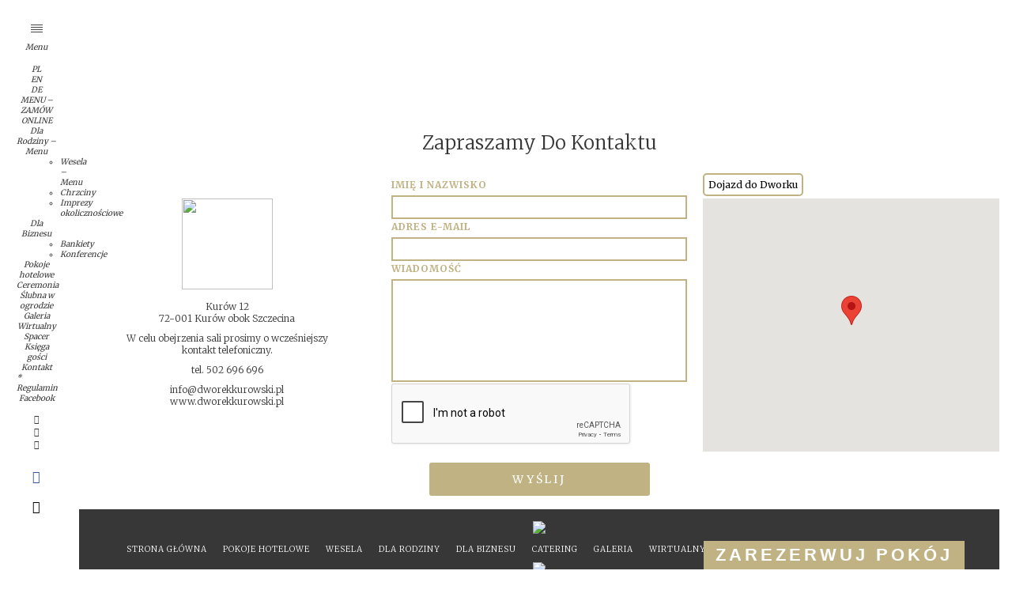

--- FILE ---
content_type: text/html; charset=UTF-8
request_url: http://dworekkurowski.pl/galeria-dworku-kurowskiego/dworek_kurowski_1200x800-293-3/
body_size: 10152
content:



<!DOCTYPE html>

<html lang="pl-PL" class="no-js">

	<head>

		<!-- Google Tag Manager -->
<script>(function(w,d,s,l,i){w[l]=w[l]||[];w[l].push({'gtm.start':
new Date().getTime(),event:'gtm.js'});var f=d.getElementsByTagName(s)[0],
j=d.createElement(s),dl=l!='dataLayer'?'&l='+l:'';j.async=true;j.src=
'https://www.googletagmanager.com/gtm.js?id='+i+dl;f.parentNode.insertBefore(j,f);
})(window,document,'script','dataLayer','GTM-TLQSTBM');</script>
<!-- End Google Tag Manager -->

		<meta charset="UTF-8">

		<title>  Dworek_Kurowski_1200x800-293 : Dworek Kurowski</title>



		<link href="//www.google-analytics.com" rel="dns-prefetch">

        <link href="http://dworekkurowski.pl/wp-content/themes/domek-kurowski/img/icons/favicon.ico" rel="shortcut icon">

        <link href="http://dworekkurowski.pl/wp-content/themes/domek-kurowski/img/icons/touch.png" rel="apple-touch-icon-precomposed">

	<link href="https://cdnjs.cloudflare.com/ajax/libs/sweetalert/1.1.3/sweetalert.min.css" rel="stylesheet">

		<meta http-equiv="X-UA-Compatible" content="IE=edge,chrome=1">

		<meta name="viewport" content="width=device-width, initial-scale=1.0, user-scalable=no">

		<!--<meta name="description" content="">-->

		<link rel='dns-prefetch' href='//fonts.googleapis.com' />
<link rel='dns-prefetch' href='//s.w.org' />
<link rel="alternate" type="application/rss+xml" title="Dworek Kurowski &raquo; Dworek_Kurowski_1200x800-293 Kanał z komentarzami" href="http://dworekkurowski.pl/galeria-dworku-kurowskiego/dworek_kurowski_1200x800-293-3/feed/" />
		<script type="text/javascript">
			window._wpemojiSettings = {"baseUrl":"https:\/\/s.w.org\/images\/core\/emoji\/2\/72x72\/","ext":".png","svgUrl":"https:\/\/s.w.org\/images\/core\/emoji\/2\/svg\/","svgExt":".svg","source":{"concatemoji":"http:\/\/dworekkurowski.pl\/wp-includes\/js\/wp-emoji-release.min.js?ver=4.6.29"}};
			!function(e,o,t){var a,n,r;function i(e){var t=o.createElement("script");t.src=e,t.type="text/javascript",o.getElementsByTagName("head")[0].appendChild(t)}for(r=Array("simple","flag","unicode8","diversity","unicode9"),t.supports={everything:!0,everythingExceptFlag:!0},n=0;n<r.length;n++)t.supports[r[n]]=function(e){var t,a,n=o.createElement("canvas"),r=n.getContext&&n.getContext("2d"),i=String.fromCharCode;if(!r||!r.fillText)return!1;switch(r.textBaseline="top",r.font="600 32px Arial",e){case"flag":return(r.fillText(i(55356,56806,55356,56826),0,0),n.toDataURL().length<3e3)?!1:(r.clearRect(0,0,n.width,n.height),r.fillText(i(55356,57331,65039,8205,55356,57096),0,0),a=n.toDataURL(),r.clearRect(0,0,n.width,n.height),r.fillText(i(55356,57331,55356,57096),0,0),a!==n.toDataURL());case"diversity":return r.fillText(i(55356,57221),0,0),a=(t=r.getImageData(16,16,1,1).data)[0]+","+t[1]+","+t[2]+","+t[3],r.fillText(i(55356,57221,55356,57343),0,0),a!=(t=r.getImageData(16,16,1,1).data)[0]+","+t[1]+","+t[2]+","+t[3];case"simple":return r.fillText(i(55357,56835),0,0),0!==r.getImageData(16,16,1,1).data[0];case"unicode8":return r.fillText(i(55356,57135),0,0),0!==r.getImageData(16,16,1,1).data[0];case"unicode9":return r.fillText(i(55358,56631),0,0),0!==r.getImageData(16,16,1,1).data[0]}return!1}(r[n]),t.supports.everything=t.supports.everything&&t.supports[r[n]],"flag"!==r[n]&&(t.supports.everythingExceptFlag=t.supports.everythingExceptFlag&&t.supports[r[n]]);t.supports.everythingExceptFlag=t.supports.everythingExceptFlag&&!t.supports.flag,t.DOMReady=!1,t.readyCallback=function(){t.DOMReady=!0},t.supports.everything||(a=function(){t.readyCallback()},o.addEventListener?(o.addEventListener("DOMContentLoaded",a,!1),e.addEventListener("load",a,!1)):(e.attachEvent("onload",a),o.attachEvent("onreadystatechange",function(){"complete"===o.readyState&&t.readyCallback()})),(a=t.source||{}).concatemoji?i(a.concatemoji):a.wpemoji&&a.twemoji&&(i(a.twemoji),i(a.wpemoji)))}(window,document,window._wpemojiSettings);
		</script>
		<style type="text/css">
img.wp-smiley,
img.emoji {
	display: inline !important;
	border: none !important;
	box-shadow: none !important;
	height: 1em !important;
	width: 1em !important;
	margin: 0 .07em !important;
	vertical-align: -0.1em !important;
	background: none !important;
	padding: 0 !important;
}
</style>
<link rel='stylesheet' id='custombox.css-css'  href='http://dworekkurowski.pl/wp-content/plugins/roomadmin/Library/Roomadmin/../../js/custombox/custombox.min.css?ver=1.1.1' type='text/css' media='all' />
<link rel='stylesheet' id='popup-maker-site-css'  href='http://dworekkurowski.pl/wp-content/plugins/popup-maker/assets/css/site.min.css?ver=1.6.6' type='text/css' media='all' />
<link rel='stylesheet' id='font-awesome-css'  href='http://dworekkurowski.pl/wp-content/themes/domek-kurowski/assets/font-awesome/css/font-awesome.min.css?ver=4.6.29' type='text/css' media='all' />
<link rel='stylesheet' id='google-font-css'  href='https://fonts.googleapis.com/css?family=Merriweather%3A300%2C400%2C700&#038;subset=latin-ext&#038;ver=4.6.29' type='text/css' media='all' />
<link rel='stylesheet' id='google-font-vibes-css'  href='https://fonts.googleapis.com/css?family=Great+Vibes&#038;subset=latin-ext&#038;ver=4.6.29' type='text/css' media='all' />
<link rel='stylesheet' id='theanostyle-css'  href='http://dworekkurowski.pl/wp-content/themes/domek-kurowski/assets/fonts/theanostyle.css?ver=4.6.29' type='text/css' media='all' />
<link rel='stylesheet' id='owl-carousel-css'  href='http://dworekkurowski.pl/wp-content/themes/domek-kurowski/assets/plugins/owl-carousel/owl.carousel.css?ver=4.6.29' type='text/css' media='all' />
<link rel='stylesheet' id='owl-carousel-theme-css'  href='http://dworekkurowski.pl/wp-content/themes/domek-kurowski/assets/plugins/owl-carousel/owl.theme.css?ver=4.6.29' type='text/css' media='all' />
<link rel='stylesheet' id='perspective-view-norm-css'  href='http://dworekkurowski.pl/wp-content/themes/domek-kurowski/assets/plugins/perspective-view/css/normalize.css?ver=4.6.29' type='text/css' media='all' />
<link rel='stylesheet' id='perspective-view-component-css'  href='http://dworekkurowski.pl/wp-content/themes/domek-kurowski/assets/plugins/perspective-view/css/component.css?ver=4.6.29' type='text/css' media='all' />
<link rel='stylesheet' id='perspective-view-demo-css'  href='http://dworekkurowski.pl/wp-content/themes/domek-kurowski/assets/plugins/perspective-view/css/demo.css?ver=4.6.29' type='text/css' media='all' />
<link rel='stylesheet' id='colorbox-css'  href='http://dworekkurowski.pl/wp-content/themes/domek-kurowski/assets/plugins/colorbox/colorbox.css?ver=4.6.29' type='text/css' media='all' />
<link rel='stylesheet' id='animate-it-css'  href='http://dworekkurowski.pl/wp-content/themes/domek-kurowski/assets/plugins/animate-it/animations.css?ver=4.6.29' type='text/css' media='all' />
<link rel='stylesheet' id='animsition-css'  href='http://dworekkurowski.pl/wp-content/themes/domek-kurowski/assets/plugins/animsition/css/animsition.css?ver=4.6.29' type='text/css' media='all' />
<link rel='stylesheet' id='animate-css'  href='http://dworekkurowski.pl/wp-content/themes/domek-kurowski/assets/plugins/animate/animate.css?ver=4.6.29' type='text/css' media='all' />
<link rel='stylesheet' id='main_css-css'  href='http://dworekkurowski.pl/wp-content/themes/domek-kurowski/style.css?ver=4.6.29' type='text/css' media='all' />
<script type='text/javascript' src='http://dworekkurowski.pl/wp-includes/js/jquery/jquery.js?ver=1.12.4'></script>
<script type='text/javascript' src='http://dworekkurowski.pl/wp-includes/js/jquery/jquery-migrate.min.js?ver=1.4.1'></script>
<script type='text/javascript' src='http://dworekkurowski.pl/wp-content/plugins/roomadmin/Library/Roomadmin/../../js/custombox/custombox.legacy.min.js?ver=1.1.1'></script>
<script type='text/javascript' src='http://dworekkurowski.pl/wp-content/plugins/roomadmin/Library/Roomadmin/../../js/custombox/custombox.min.js?ver=1.1.1'></script>
<script type='text/javascript' src='http://dworekkurowski.pl/wp-content/plugins/roomadmin/Library/Roomadmin/Module/../../../js/CalendarSingle.js?ver=1.1.1'></script>
<script type='text/javascript' src='http://dworekkurowski.pl/wp-content/plugins/roomadmin/Library/Roomadmin/Module/../../../js/ReservationForm.js?ver=1.1.1'></script>
<script type='text/javascript' src='http://dworekkurowski.pl/wp-content/plugins/roomadmin/Library/Roomadmin/Module/../../../js/SearchEngine.js?ver=1.1.1'></script>
<script type='text/javascript' src='http://dworekkurowski.pl/wp-content/themes/domek-kurowski/assets/plugins/perspective-view/js/modernizr.custom.js?ver=4.6.29'></script>
<link rel='https://api.w.org/' href='http://dworekkurowski.pl/wp-json/' />
<link rel="EditURI" type="application/rsd+xml" title="RSD" href="http://dworekkurowski.pl/xmlrpc.php?rsd" />
<link rel="wlwmanifest" type="application/wlwmanifest+xml" href="http://dworekkurowski.pl/wp-includes/wlwmanifest.xml" /> 
<meta name="generator" content="WordPress 4.6.29" />
<link rel='shortlink' href='http://dworekkurowski.pl/?p=1140' />
<link rel="alternate" type="application/json+oembed" href="http://dworekkurowski.pl/wp-json/oembed/1.0/embed?url=http%3A%2F%2Fdworekkurowski.pl%2Fgaleria-dworku-kurowskiego%2Fdworek_kurowski_1200x800-293-3%2F" />
<link rel="alternate" type="text/xml+oembed" href="http://dworekkurowski.pl/wp-json/oembed/1.0/embed?url=http%3A%2F%2Fdworekkurowski.pl%2Fgaleria-dworku-kurowskiego%2Fdworek_kurowski_1200x800-293-3%2F&#038;format=xml" />
<meta name="google-site-verification" content="8gIb9pMkjYTkfH9DiulpfXJI1BYmqPqvw-YJgkAEE4I" />

<!-- Yandex.Metrika counter -->
<script type="text/javascript" >
    (function (d, w, c) {
        (w[c] = w[c] || []).push(function() {
            try {
                w.yaCounter49259137 = new Ya.Metrika2({
                    id:49259137,
                    clickmap:true,
                    trackLinks:true,
                    accurateTrackBounce:true,
                    webvisor:true
                });
            } catch(e) { }
        });

        var n = d.getElementsByTagName("script")[0],
            s = d.createElement("script"),
            f = function () { n.parentNode.insertBefore(s, n); };
        s.type = "text/javascript";
        s.async = true;
        s.src = "https://mc.yandex.ru/metrika/tag.js";

        if (w.opera == "[object Opera]") {
            d.addEventListener("DOMContentLoaded", f, false);
        } else { f(); }
    })(document, window, "yandex_metrika_callbacks2");
</script>
<noscript><div><img src="https://mc.yandex.ru/watch/49259137" style="position:absolute; left:-9999px;" alt="" /></div></noscript>
<!-- /Yandex.Metrika counter --><link rel="icon" href="http://dworekkurowski.pl/wp-content/uploads/2016/10/korona.png" sizes="32x32" />
<link rel="icon" href="http://dworekkurowski.pl/wp-content/uploads/2016/10/korona.png" sizes="192x192" />
<link rel="apple-touch-icon-precomposed" href="http://dworekkurowski.pl/wp-content/uploads/2016/10/korona.png" />
<meta name="msapplication-TileImage" content="http://dworekkurowski.pl/wp-content/uploads/2016/10/korona.png" />
	<style id="pum-styles" type="text/css" media="all">
	/* Popup Google Fonts */
@import url('//fonts.googleapis.com/css?family=Acme|Montserrat');

/* Popup Theme 1312: Framed Border */
.pum-theme-1312, .pum-theme-framed-border { background-color: rgba( 255, 255, 255, 0.50 ) } 
.pum-theme-1312 .pum-container, .pum-theme-framed-border .pum-container { padding: 18px; border-radius: 0px; border: 20px outset #dd3333; box-shadow: 1px 1px 3px 0px rgba( 2, 2, 2, 0.97 ) inset; background-color: rgba( 255, 251, 239, 1.00 ) } 
.pum-theme-1312 .pum-title, .pum-theme-framed-border .pum-title { color: #000000; text-align: left; text-shadow: 0px 0px 0px rgba( 2, 2, 2, 0.23 ); font-family: inherit; font-size: 32px; line-height: 36px } 
.pum-theme-1312 .pum-content, .pum-theme-framed-border .pum-content { color: #2d2d2d; font-family: inherit } 
.pum-theme-1312 .pum-content + .pum-close, .pum-theme-framed-border .pum-content + .pum-close { height: 20px; width: 20px; left: auto; right: -20px; bottom: auto; top: -20px; padding: 0px; color: #ffffff; font-family: Acme; font-size: 20px; line-height: 20px; border: 1px none #ffffff; border-radius: 0px; box-shadow: 0px 0px 0px 0px rgba( 2, 2, 2, 0.23 ); text-shadow: 0px 0px 0px rgba( 0, 0, 0, 0.23 ); background-color: rgba( 0, 0, 0, 0.55 ) } 

/* Popup Theme 1311: Cutting Edge */
.pum-theme-1311, .pum-theme-cutting-edge { background-color: rgba( 0, 0, 0, 0.50 ) } 
.pum-theme-1311 .pum-container, .pum-theme-cutting-edge .pum-container { padding: 18px; border-radius: 0px; border: 1px none #000000; box-shadow: 0px 10px 25px 0px rgba( 2, 2, 2, 0.50 ); background-color: rgba( 30, 115, 190, 1.00 ) } 
.pum-theme-1311 .pum-title, .pum-theme-cutting-edge .pum-title { color: #ffffff; text-align: left; text-shadow: 0px 0px 0px rgba( 2, 2, 2, 0.23 ); font-family: Sans-Serif; font-size: 26px; line-height: 28px } 
.pum-theme-1311 .pum-content, .pum-theme-cutting-edge .pum-content { color: #ffffff; font-family: inherit } 
.pum-theme-1311 .pum-content + .pum-close, .pum-theme-cutting-edge .pum-content + .pum-close { height: 24px; width: 24px; left: auto; right: 0px; bottom: auto; top: 0px; padding: 0px; color: #1e73be; font-family: inherit; font-size: 32px; line-height: 24px; border: 1px none #ffffff; border-radius: 0px; box-shadow: -1px 1px 1px 0px rgba( 2, 2, 2, 0.10 ); text-shadow: -1px 1px 1px rgba( 0, 0, 0, 0.10 ); background-color: rgba( 238, 238, 34, 1.00 ) } 

/* Popup Theme 1310: Hello Box */
.pum-theme-1310, .pum-theme-hello-box { background-color: rgba( 0, 0, 0, 0.75 ) } 
.pum-theme-1310 .pum-container, .pum-theme-hello-box .pum-container { padding: 30px; border-radius: 80px; border: 14px solid #81d742; box-shadow: 0px 0px 0px 0px rgba( 2, 2, 2, 0.00 ); background-color: rgba( 255, 255, 255, 1.00 ) } 
.pum-theme-1310 .pum-title, .pum-theme-hello-box .pum-title { color: #2d2d2d; text-align: left; text-shadow: 0px 0px 0px rgba( 2, 2, 2, 0.23 ); font-family: Montserrat; font-size: 32px; line-height: 36px } 
.pum-theme-1310 .pum-content, .pum-theme-hello-box .pum-content { color: #2d2d2d; font-family: inherit } 
.pum-theme-1310 .pum-content + .pum-close, .pum-theme-hello-box .pum-content + .pum-close { height: auto; width: auto; left: auto; right: -30px; bottom: auto; top: -30px; padding: 0px; color: #2d2d2d; font-family: inherit; font-size: 32px; line-height: 28px; border: 1px none #ffffff; border-radius: 28px; box-shadow: 0px 0px 0px 0px rgba( 2, 2, 2, 0.23 ); text-shadow: 0px 0px 0px rgba( 0, 0, 0, 0.23 ); background-color: rgba( 255, 255, 255, 1.00 ) } 

/* Popup Theme 1309: Enterprise Blue */
.pum-theme-1309, .pum-theme-enterprise-blue { background-color: rgba( 0, 0, 0, 0.70 ) } 
.pum-theme-1309 .pum-container, .pum-theme-enterprise-blue .pum-container { padding: 28px; border-radius: 5px; border: 1px none #000000; box-shadow: 0px 10px 25px 4px rgba( 2, 2, 2, 0.50 ); background-color: rgba( 255, 255, 255, 1.00 ) } 
.pum-theme-1309 .pum-title, .pum-theme-enterprise-blue .pum-title { color: #315b7c; text-align: left; text-shadow: 0px 0px 0px rgba( 2, 2, 2, 0.23 ); font-family: inherit; font-size: 34px; line-height: 36px } 
.pum-theme-1309 .pum-content, .pum-theme-enterprise-blue .pum-content { color: #2d2d2d; font-family: inherit } 
.pum-theme-1309 .pum-content + .pum-close, .pum-theme-enterprise-blue .pum-content + .pum-close { height: 28px; width: 28px; left: auto; right: 8px; bottom: auto; top: 8px; padding: 4px; color: #ffffff; font-family: inherit; font-size: 20px; line-height: 20px; border: 1px none #ffffff; border-radius: 42px; box-shadow: 0px 0px 0px 0px rgba( 2, 2, 2, 0.23 ); text-shadow: 0px 0px 0px rgba( 0, 0, 0, 0.23 ); background-color: rgba( 49, 91, 124, 1.00 ) } 

/* Popup Theme 1308: Light Box */
.pum-theme-1308, .pum-theme-lightbox { background-color: rgba( 0, 0, 0, 0.53 ) } 
.pum-theme-1308 .pum-container, .pum-theme-lightbox .pum-container { padding: 18px; border-radius: 3px; border: 3px solid #000000; box-shadow: 0px 0px 30px 0px rgba( 2, 2, 2, 1.00 ); background-color: rgba( 255, 255, 255, 1.00 ) } 
.pum-theme-1308 .pum-title, .pum-theme-lightbox .pum-title { color: #000000; text-align: left; text-shadow: 0px 0px 0px rgba( 2, 2, 2, 0.23 ); font-family: inherit; font-size: 32px; line-height: 36px } 
.pum-theme-1308 .pum-content, .pum-theme-lightbox .pum-content { color: #000000; font-family: inherit } 
.pum-theme-1308 .pum-content + .pum-close, .pum-theme-lightbox .pum-content + .pum-close { height: 30px; width: 30px; left: auto; right: -24px; bottom: auto; top: -24px; padding: 0px; color: #ffffff; font-family: inherit; font-size: 24px; line-height: 26px; border: 2px solid #ffffff; border-radius: 30px; box-shadow: 0px 0px 15px 1px rgba( 2, 2, 2, 0.75 ); text-shadow: 0px 0px 0px rgba( 0, 0, 0, 0.23 ); background-color: rgba( 0, 0, 0, 1.00 ) } 

/* Popup Theme 1307: Default Theme */
.pum-theme-1307, .pum-theme-default-theme { background-color: rgba( 255, 255, 255, 1.00 ) } 
.pum-theme-1307 .pum-container, .pum-theme-default-theme .pum-container { padding: 18px; border-radius: 0px; border: 1px none #000000; box-shadow: 1px 1px 3px 0px rgba( 2, 2, 2, 0.23 ); background-color: rgba( 249, 249, 249, 1.00 ) } 
.pum-theme-1307 .pum-title, .pum-theme-default-theme .pum-title { color: #000000; text-align: left; text-shadow: 0px 0px 0px rgba( 2, 2, 2, 0.23 ); font-family: inherit; font-weight: inherit; font-size: 32px; font-style: normal; line-height: 36px } 
.pum-theme-1307 .pum-content, .pum-theme-default-theme .pum-content { color: #8c8c8c; font-family: inherit; font-weight: inherit; font-style: normal } 
.pum-theme-1307 .pum-content + .pum-close, .pum-theme-default-theme .pum-content + .pum-close { height: auto; width: auto; left: auto; right: 0px; bottom: auto; top: 0px; padding: 8px; color: #ffffff; font-family: inherit; font-weight: inherit; font-size: 12px; font-style: normal; line-height: 14px; border: 1px none #ffffff; border-radius: 0px; box-shadow: 0px 0px 0px 0px rgba( 2, 2, 2, 0.23 ); text-shadow: 0px 0px 0px rgba( 0, 0, 0, 0.23 ); background-color: rgba( 0, 183, 205, 1.00 ) } 


	
		</style>
		<script type="text/javascript" src="http://www.dkurowski.kcstartup.stronazen.pl/wp-content/themes/domek-kurowski/assets/plugins/html5lightbox/html5lightbox.js"></script>

		<script src='https://www.google.com/recaptcha/api.js'></script>

	</head>

	<body class="attachment page page-id-1140 page-child parent-pageid-106 page-template-default">

		<!-- Google Tag Manager (noscript) -->
<noscript><iframe src="https://www.googletagmanager.com/ns.html?id=GTM-TLQSTBM"
height="0" width="0" style="display:none;visibility:hidden"></iframe></noscript>
<!-- End Google Tag Manager (noscript) -->

        <div class="perspective_wrapper animsition">

			<header class="sideMenu_left" id="menu-fixed">

				<div class="sideMenu_left__wrapper">

					<div id="showMenu" class="sideMenu__icon" style="background-image: url('http://dworekkurowski.pl/wp-content/themes/domek-kurowski/assets/images/circle.svg')">

						<div class="sideMenu__icon__bar"></div>

						<div class="sideMenu__icon__bar"></div>

						<div class="sideMenu__icon__bar"></div>

						<div class="sideMenu__icon__bar"></div>

					</div>

					<p class="sideMenu__icon__header">Menu</p>

					<div class="menu-menu-glowne-container"><ul id="menu-menu-glowne" class="sideMenu_left__list"><li id="menu-item-1196" class="menu-item menu-item-type-custom menu-item-object-custom menu-item-home menu-item-1196"><a href="http://dworekkurowski.pl">PL</a></li>
<li id="menu-item-1197" class="menu-item menu-item-type-custom menu-item-object-custom menu-item-1197"><a href="http://dworekkurowski.pl/en">EN</a></li>
<li id="menu-item-1198" class="menu-item menu-item-type-custom menu-item-object-custom menu-item-1198"><a href="http://dworekkurowski.pl/de">DE</a></li>
<li id="menu-item-1808" class="menu-item menu-item-type-post_type menu-item-object-page menu-item-1808"><a href="http://dworekkurowski.pl/menu-zamow-online/">MENU – ZAMÓW ONLINE</a></li>
<li id="menu-item-145" class="menu-item menu-item-type-post_type menu-item-object-page menu-item-has-children menu-item-145"><a href="http://dworekkurowski.pl/dla-rodziny/">Dla Rodziny &#8211; Menu</a>
<ul class="sub-menu">
	<li id="menu-item-570" class="menu-item menu-item-type-post_type menu-item-object-page menu-item-570"><a href="http://dworekkurowski.pl/dla-rodziny/sala-weselna/">Wesela &#8211; Menu</a></li>
	<li id="menu-item-1379" class="menu-item menu-item-type-post_type menu-item-object-page menu-item-1379"><a href="http://dworekkurowski.pl/dla-rodziny/chrzciny/">Chrzciny</a></li>
	<li id="menu-item-1380" class="menu-item menu-item-type-post_type menu-item-object-page menu-item-1380"><a href="http://dworekkurowski.pl/dla-rodziny/imprezy-okolicznosciowe/">Imprezy okolicznościowe</a></li>
</ul>
</li>
<li id="menu-item-146" class="menu-item menu-item-type-post_type menu-item-object-page menu-item-has-children menu-item-146"><a href="http://dworekkurowski.pl/dla-biznesu/">Dla Biznesu</a>
<ul class="sub-menu">
	<li id="menu-item-1381" class="menu-item menu-item-type-post_type menu-item-object-page menu-item-1381"><a href="http://dworekkurowski.pl/dla-biznesu/sala-bankietowa/">Bankiety</a></li>
	<li id="menu-item-1382" class="menu-item menu-item-type-post_type menu-item-object-page menu-item-1382"><a href="http://dworekkurowski.pl/dla-biznesu/sala-konferencyjna/">Konferencje</a></li>
</ul>
</li>
<li id="menu-item-142" class="menu-item menu-item-type-post_type menu-item-object-page menu-item-142"><a href="http://dworekkurowski.pl/pokoje-hotelowe/">Pokoje hotelowe</a></li>
<li id="menu-item-144" class="menu-item menu-item-type-post_type menu-item-object-page menu-item-144"><a href="http://dworekkurowski.pl/ceremonia-slubna-w-ogrodzie/">Ceremonia Ślubna w ogrodzie</a></li>
<li id="menu-item-147" class="menu-item menu-item-type-post_type menu-item-object-page menu-item-147"><a href="http://dworekkurowski.pl/galeria-dworku-kurowskiego/">Galeria</a></li>
<li id="menu-item-148" class="menu-item menu-item-type-post_type menu-item-object-page menu-item-148"><a href="http://dworekkurowski.pl/wirtualny-spacer/">Wirtualny Spacer</a></li>
<li id="menu-item-149" class="menu-item menu-item-type-post_type menu-item-object-page menu-item-149"><a href="http://dworekkurowski.pl/ksiega-gosci/">Księga gości</a></li>
<li id="menu-item-185" class="menu-item menu-item-type-post_type menu-item-object-page menu-item-185"><a href="http://dworekkurowski.pl/kontakt/">Kontakt</a></li>
<li id="menu-item-716" class="menu-item menu-item-type-custom menu-item-object-custom menu-item-home menu-item-716"><a href="http://dworekkurowski.pl/">*</a></li>
<li id="menu-item-1908" class="menu-item menu-item-type-post_type menu-item-object-page menu-item-1908"><a href="http://dworekkurowski.pl/regulamin-rezerwacji-i-pobytu-w-obiekcie-dworek-kurowski/">Regulamin</a></li>
<li id="menu-item-717" class="menu-item menu-item-type-custom menu-item-object-custom menu-item-717"><a href="https://www.facebook.com/DworekKurowski">Facebook</a></li>
</ul></div>
					<div class="sideMenu_left__contactIcons">

						<i class="fa fa-phone" aria-hidden="true"></i>

						<i class="fa fa-envelope" aria-hidden="true"></i>

						<i class="fa fa-map-signs" aria-hidden="true"></i>

					</div>

					<div class="sideMenu__icon sideMenu_left__facebookIcon" style="background-image: url('http://dworekkurowski.pl/wp-content/themes/domek-kurowski/assets/images/circle-blue.svg')">

						<a href="https://www.facebook.com/DworekKurowski" target="_blank"><i class="fa fa-facebook" aria-hidden="true"></i></a>

					</div>

					<div class="sideMenu__icon sideMenu_left__arrowUpIcon" style="background-image: url('http://dworekkurowski.pl/wp-content/themes/domek-kurowski/assets/images/circle.svg')">

						<i class="fa fa-angle-double-up" aria-hidden="true"></i>

					</div>

				</div>

			</header>

			<div id="perspective" class="perspective effect-airbnb">

				<nav class="outer-nav left vertical">

					<a href="http://dworekkurowski.pl/"><img class="navigation__logo" src="http://dworekkurowski.pl/wp-content/themes/domek-kurowski/assets/images/dworek-kurowski-logo-small.png"></a>

				</nav>

				<div class="container">

					<div class="wrapper">


    <div class="page__title">
        <a href="http://dworekkurowski.pl/"><div class="page__title_image" style="background-image:url(http://dworekkurowski.pl/wp-content/themes/domek-kurowski/assets/images/dworek_title.png)"></div></a>
    </div>
    <section class="ceremony">
            <div class="description" style="width:100%;max-width:1680px;">
                <div class="description__main">
                                    </div>
            </div>
    </section>

						<footer>
														<h2 class="footer__cta">Zapraszamy do kontaktu</h2>
							<div class="footer__contactFlex">
								<div class="footer__contactFlex_left">
									<a href="http://dworekkurowski.pl/"><img class="footer__logo" src="http://dworekkurowski.pl/wp-content/themes/domek-kurowski/assets/images/dworek-kurowski-logo-big.png" ></a>
									<address>
										<p>Kurów 12<br>72-001 Kurów obok Szczecina</p>
										<p>W celu obejrzenia sali prosimy o wcześniejszy kontakt telefoniczny.</p>
										<p>tel. 502 696 696</p>
										<p><a id="mailto_" href="mailto:info@dworekkurowski.pl">info@dworekkurowski.pl</a><br>www.dworekkurowski.pl</p>
									</address>
								</div>
								<div class="footer__contactFlex_center" id="div_mess">
									<form action="http://dworekkurowski.pl" id="con_form" name="con_form" method="POST">
										<label>
											Imię i nazwisko											<input class="requiredField" type="text" name="contactName" value="">
																					</label>
										<label for="checking" class="screenReader">If you want to submit this form, do not enter anything in this field</label>
										<input type="text" name="checking" id="checking" class="screenReader" value="" />
										<label>Adres E-mail<input name="email" type="email"></label>
										<label>Wiadomość<textarea name="message" maxlength="150" required="required"></textarea></label>
										<div class="g-recaptcha" data-sitekey="6LeYzikUAAAAAArHhp6goBIp_wDZ-8S982aOCvLr"></div>
										<button class="button" id="con_submit" name="con_submit" type="submit">Wyślij</button>
									</form>
								</div>
								<div class="footer__contactFlex_right">
								    <div id="map_link"><a href="https://goo.gl/U3AIBm" target="_blank" class="ready_link">Dojazd do Dworku</a></div>
									<div id="map"></div>
								</div>
							</div>
							<nav class="footer__navigation">
								<img class="footer__navigation__decoration_upper" src="http://dworekkurowski.pl/wp-content/themes/domek-kurowski/assets/images/footer-decoration/footer-navigation-decoration-upper.png">
								<div class="menu-footer"><ul id="menu-dolne-menu" class="menu-list"><li id="menu-item-387" class="menu-item menu-item-type-post_type menu-item-object-page menu-item-387"><a href="http://dworekkurowski.pl/">Strona główna</a></li>
<li id="menu-item-386" class="menu-item menu-item-type-post_type menu-item-object-page menu-item-386"><a href="http://dworekkurowski.pl/pokoje-hotelowe/">Pokoje hotelowe</a></li>
<li id="menu-item-385" class="menu-item menu-item-type-post_type menu-item-object-page menu-item-385"><a href="http://dworekkurowski.pl/dla-rodziny/sala-weselna/">Wesela</a></li>
<li id="menu-item-383" class="menu-item menu-item-type-post_type menu-item-object-page menu-item-383"><a href="http://dworekkurowski.pl/dla-rodziny/">Dla rodziny</a></li>
<li id="menu-item-382" class="menu-item menu-item-type-post_type menu-item-object-page menu-item-382"><a href="http://dworekkurowski.pl/dla-biznesu/">Dla biznesu</a></li>
<li id="menu-item-384" class="menu-item menu-item-type-post_type menu-item-object-page menu-item-384"><a href="http://dworekkurowski.pl/catering/">Catering</a></li>
<li id="menu-item-381" class="menu-item menu-item-type-post_type menu-item-object-page menu-item-381"><a href="http://dworekkurowski.pl/galeria-dworku-kurowskiego/">Galeria</a></li>
<li id="menu-item-380" class="menu-item menu-item-type-post_type menu-item-object-page menu-item-380"><a href="http://dworekkurowski.pl/wirtualny-spacer/">Wirtualny Spacer</a></li>
<li id="menu-item-379" class="menu-item menu-item-type-post_type menu-item-object-page menu-item-379"><a href="http://dworekkurowski.pl/ksiega-gosci/">Księga gości</a></li>
<li id="menu-item-378" class="menu-item menu-item-type-post_type menu-item-object-page menu-item-378"><a href="http://dworekkurowski.pl/kontakt/">Kontakt</a></li>
<li id="menu-item-1907" class="menu-item menu-item-type-post_type menu-item-object-page menu-item-1907"><a href="http://dworekkurowski.pl/regulamin-rezerwacji-i-pobytu-w-obiekcie-dworek-kurowski/">Regulamin</a></li>
</ul></div>								<img class="footer__navigation__decoration_lower" src="http://dworekkurowski.pl/wp-content/themes/domek-kurowski/assets/images/footer-decoration/footer-navigation-decoration-lower.png">
								<h4>Dworek Kurowski</h4>
								<p>Pokoje gościnne - wesela - imprezy okolicznościowe - imprezy integracyjne - spotkania biznesowe</p>
								<div class="footer__navigation__decoration__arrow"><i class="fa fa-angle-up" aria-hidden="true"></i></div>
								<br>
								<div><a title:"sala weselna Szczecin" href="https://belveder.szczecin.pl">Nasza nowa sala weselna <b>Belveder Make a Wish</b></a></div>
								<br>
								<a title:"sala weselna Szczecin" href="https://belveder.szczecin.pl"><img src="https://belveder.szczecin.pl/wp-content/uploads/2023/02/blvd_logo_proporzec.png"></img></a>
								<div class="enterso"><a href="http://enterso.pl/">Power by Enterso</a></div>
<!--								<p class="arrow-desc">Wróć do góry</p>-->
<!--
								<p>&copy;2016 Dworek Kurowski<br>
									Wszelkie prawa zastrzeżone</p>
-->
							</nav>
						</footer>
					</div>
				</div>
			</div>
		</div>
		<script>
			function initMap() {
				var uluru = {lat: 53.3651000, lng: 14.502806};
				var map = new google.maps.Map(document.getElementById('map'), {
				  zoom: 15,
				  center: uluru,
				  scrollwheel: false,
				});
				var marker = new google.maps.Marker({
				  position: uluru,
				  map: map,
				});
			}
		</script>
		<script src="https://maps.googleapis.com/maps/api/js?key=AIzaSyBjvc8waUmpXVhzPfyrtZo4a2GRJWoYC_Y&callback=initMap" async defer></script>
                <script src="https://cdnjs.cloudflare.com/ajax/libs/sweetalert/1.1.3/sweetalert.min.js"></script>
        <style>

        .roomadmin-button	{
            font-size:22px;min-width:100%; margin:0px auto;cursor:pointer;background: #c0b283;color: #fff;padding: 5px 15px;display: block;text-align:center;text-transform:uppercase;font-weight: bold; letter-spacing: 4px;text-decoration:none;border-radius:0px
        }
        .roomadmin-button:hover,
        .roomadmin-button:active,
        .roomadmin-button:focus {
            color:#fff;
            text-decoration:none;
        }    

        .roomadmin-button-wrapper {
            position: fixed;
            z-index: 999;
			bottom: 0;
			right: 60px;
        }    
        @media only screen and (max-width : 480px) {
            .roomadmin-button-wrapper {
                right:0;
                bottom:0;
                top: auto;
                width:100%;
                transform:none;
            }
            .roomadmin-button {
                font-size:18px;
            }	
        }

        </style>
        <div class="roomadmin-button-wrapper"><a class="roomadmin-button ra-reservation-form-button" href="#">zarezerwuj pokój</a></div><script>jQuery( document ).ready(function() {  jQuery('.ra-reservation-form-button').click(function(){    window.Roomadmin.openReservationFormModal({fh:'09ffc7620e01bbc8f3319519fc540afa8bb493b1'}); return false;   }); });</script><div id="wonderpluginlightbox_options" data-skinsfoldername="skins/default/"  data-jsfolder="http://dworekkurowski.pl/wp-content/plugins/wonderplugin-lightbox/engine/" data-autoslide="false" data-slideinterval="5000" data-showtimer="true" data-timerposition="bottom" data-timerheight="2" data-timercolor="#dc572e" data-timeropacity="1" data-showplaybutton="true" data-alwaysshownavarrows="false" data-bordersize="8" data-showtitleprefix="true" data-responsive="true" data-fullscreenmode="false" data-closeonoverlay="true" data-videohidecontrols="false" data-titlestyle="bottom" data-imagepercentage="75" data-enabletouchswipe="true" data-autoplay="true" data-html5player="true" data-overlaybgcolor="#000" data-overlayopacity="0.8" data-defaultvideovolume="1" data-bgcolor="#FFF" data-borderradius="0" data-thumbwidth="96" data-thumbheight="72" data-thumbtopmargin="12" data-thumbbottommargin="12" data-barheight="64" data-showtitle="true" data-titleprefix="%NUM / %TOTAL" data-titlebottomcss="color:#333; font-size:14px; font-family:Armata,sans-serif,Arial; overflow:hidden; text-align:left;" data-showdescription="true" data-descriptionbottomcss="color:#333; font-size:12px; font-family:Arial,Helvetica,sans-serif; overflow:hidden; text-align:left; margin:4px 0px 0px; padding: 0px;" data-titleinsidecss="color:#fff; font-size:16px; font-family:Arial,Helvetica,sans-serif; overflow:hidden; text-align:left;" data-descriptioninsidecss="color:#fff; font-size:12px; font-family:Arial,Helvetica,sans-serif; overflow:hidden; text-align:left; margin:4px 0px 0px; padding: 0px;" data-videobgcolor="#000" data-html5videoposter="" data-responsivebarheight="false" data-smallscreenheight="415" data-barheightonsmallheight="48" data-notkeepratioonsmallheight="false" data-showsocial="false" data-socialposition="position:absolute;top:100%;right:0;" data-socialpositionsmallscreen="position:absolute;top:100%;right:0;left:0;" data-socialdirection="horizontal" data-socialbuttonsize="32" data-socialbuttonfontsize="18" data-socialrotateeffect="true" data-showfacebook="true" data-showtwitter="true" data-showpinterest="true" data-bordertopmargin="48" data-wonderplugin-lightbox-options="231c30d50a" data-_wp_http_referer="/wp-admin/admin.php?page=wonderplugin_lightbox_show_options" style="display:none;"></div><div class="wonderplugin-engine"><a href="http://www.wonderplugin.com/wordpress-lightbox/" title="WordPress Image Lightbox Plugin">WordPress Image Lightbox Plugin</a></div>    <script type="text/javascript">
    jQuery('#form_send').click(function(){

      var formURL = jQuery( '#guestbook_form' ).attr("action");
      console.log(formURL);
      var form_data = jQuery('#guestbook_form').serializeArray();
      // console.log(form_data);
      event.preventDefault();
      jQuery.ajax({
            type: 'POST',
            data: form_data,
            url: formURL,
            success: function(data) {
              console.log(data);
                jQuery("#guestbook_form_div").html("<div class='message_done_guestbook'>Dziękujemy, Twoja opinia została dodana do zatwierdzenia.</div>");

            },
            error: function() {
                jQuery("#guestbook_form_div").html('Coś poszło nie tak. Spróbuj ponownie.')},
        });

    event.preventDefault();
    });

    </script>
<script type='text/x-ra-html-template' id='ra-calendar-single-template'><div id='ra-calendar-single-modal'><button type='button' class='ra-modal-close-button et_pb_button et_pb_more_button ' style='color: #ffffff;border-width: 0px;font-size: 16px;background-color: #c0b283;margin:0;margin-bottom:3px;cursor:pointer;padding: 10px 20px;font-size: 19px;' onclick='Custombox.modal.close();'>zamknij</button><div id="ra-calendar-single-b9e073166f36273701431a87edb0364850e6c543" class="ra-calendar-single-container"><iframe id="ra-calendar-single-iframe-dca9b72fff2d5641f2124a5b18c2699a2044909d" style="width: 100%; height: 360px; border: none; padding: 0;" src="//roomadmin.pl/widget/calendar-single/index?disableReservationButton=1&displayDow=1&fh=XFHX&rid=XRIDX&n=6&lang=pl&style=%7B%22color_accent%22%3A%22%23c0b283%22%2C%22color_bg%22%3A%22transparent%22%2C%22color_day_available%22%3A%22%2343A047%22%2C%22color_day_occupied%22%3A%22%23E53935%22%7D&dateSelector=1&dateSelectorInstruction=1&dateSelectorInstruction=1"></iframe></div></div></script><script>
        jQuery( document ).ready(function() { 
            addEventListener('hashchange', (event) => { 
                const parts = location.hash.split(',');
                if(parts[0] === '#ra-calendar-single'){
                    history.pushState('', document.title, window.location.pathname + window.location.search);
                    let data = JSON.parse(decodeURIComponent(parts[1]));
                    if(data.fh && data.roomId){
                        window.Roomadmin.openCalendarSingleModal({fh:data.fh,rid:data.roomId}); 
                    }    
                    return false; 
                }
            }); 
         });
        </script><script type='text/x-ra-html-template' id='ra-reservation-form-template'><div id='ra-reservation-form-modal'><button type='button' class='ra-modal-close-button et_pb_button et_pb_more_button ' style='color: #ffffff;border-width: 0px;font-size: 16px;background-color: #c0b283;margin:0;margin-bottom:3px;cursor:pointer;padding: 10px 20px;font-size: 19px;' onclick='Custombox.modal.closeAll();'>zamknij</button><div id="ra-res-ad1464a8e7c3aabce143229c947af5a721d0e0ca" class="ra-reservation-form-container"><iframe id="ra-reservation-form-v2" style="max-width: 100%; width: 100%; height:100px; border: none; padding: 0;" src="https://roomadmin.pl/widget/reservation-v2/start?fh=XFHX&style=%7B%22color_accent%22%3A%22%23c0b283%22%2C%22color_bg%22%3A%22transparent%22%2C%22color_panel_header%22%3A%22%23FFF%22%2C%22color_panel_body%22%3A%22%23FFF%22%2C%22color_rounded_corners%22%3A%221%22%7D&arrival=XARRIVALX&departure=XDEPARTUREX&lang=XLANGX&source=srcCode_&mainPageUrl=&filter=XFILTERX&rooms%5B0%5D%5BnumberOfGuests%5D=XNUMBEROFGUESTSX"></iframe></div></div></script>
<script type='text/javascript'>if (typeof window.Roomadmin === "undefined") { window.Roomadmin = {}; } window.Roomadmin.eventHandlers = window.Roomadmin.eventHandlers || {};</script>
<script type='text/x-ra-html-template' id='ra-search-engine-template'><div id='ra-search-engine-modal'><button type='button' class='ra-modal-close-button et_pb_button et_pb_more_button ' style='color: #ffffff;border-width: 0px;font-size: 16px;background-color: #c0b283;margin:0;margin-bottom:3px;cursor:pointer;padding: 10px 20px;font-size: 19px;' onclick='Custombox.modal.close();'>zamknij</button><div id="ra-search-engine-container-fde23af2df79cb6a394e41d445b29ee95e2dfad2" class='ra-search-engine-container'><iframe id="ra-reservation-search-engine" style="width: 100%; border: medium none; margin: 0px; padding: 0px; min-height: 90px; height: 90px;" src="https://se.roomadmin.pl/widget/search-engine/start?oh=XOHX&fhList=XFHLISTX&style=%7B%22color_accent%22%3A%22%23c0b283%22%2C%22color_bg%22%3A%22transparent%22%2C%22color_panel_header%22%3A%22%23FFF%22%2C%22color_panel_body%22%3A%22%23FFF%22%2C%22color_rounded_corners%22%3A%221%22%7D&arrival=XARRIVALX&departure=XDEPARTUREX&lang=XLANGX&source=srcCode_"></iframe></div></div></script>
<script type='text/javascript'>if (typeof window.Roomadmin === "undefined") { window.Roomadmin = {}; } window.Roomadmin.eventHandlers = window.Roomadmin.eventHandlers || {};</script>
<script type='text/javascript' src='http://dworekkurowski.pl/wp-content/plugins/wonderplugin-lightbox/engine/wonderpluginlightbox.js?ver=5.2'></script>
<script type='text/javascript' src='http://dworekkurowski.pl/wp-content/themes/domek-kurowski/assets/plugins/owl-carousel/owl.carousel.min.js?ver=4.6.29'></script>
<script type='text/javascript' src='http://dworekkurowski.pl/wp-content/themes/domek-kurowski/assets/plugins/perspective-view/js/classie.js?ver=4.6.29'></script>
<script type='text/javascript' src='http://dworekkurowski.pl/wp-content/themes/domek-kurowski/assets/plugins/perspective-view/js/menu.js?ver=4.6.29'></script>
<script type='text/javascript' src='http://dworekkurowski.pl/wp-content/themes/domek-kurowski/assets/plugins/sticky-kit/sticky-kit.min.js?ver=4.6.29'></script>
<script type='text/javascript' src='http://dworekkurowski.pl/wp-content/themes/domek-kurowski/assets/plugins/colorbox/jquery.colorbox-min.js?ver=4.6.29'></script>
<script type='text/javascript' src='http://dworekkurowski.pl/wp-content/themes/domek-kurowski/assets/plugins/appear/jquery.appear.js?ver=4.6.29'></script>
<script type='text/javascript' src='http://dworekkurowski.pl/wp-content/themes/domek-kurowski/assets/plugins/animate-it/css3-animate-it.js?ver=4.6.29'></script>
<script type='text/javascript' src='http://dworekkurowski.pl/wp-content/themes/domek-kurowski/assets/plugins/animsition/js/animsition.js?ver=4.6.29'></script>
<script type='text/javascript' src='http://dworekkurowski.pl/wp-content/themes/domek-kurowski/assets/plugins/animate/animate.min.js?ver=4.6.29'></script>
<script type='text/javascript' src='http://dworekkurowski.pl/wp-content/themes/domek-kurowski/assets/js/main.js?ver=4.6.29'></script>
<script type='text/javascript' src='http://dworekkurowski.pl/wp-includes/js/wp-embed.min.js?ver=4.6.29'></script>
        <script>
//            jQuery(document).ready(function() {
//                jQuery('.ready_link').attr('href', 'https://www.google.pl/');
//            });
        </script>
          <script type="text/javascript">
    jQuery('#con_form').submit(function(){
      var formURL = jQuery( '#con_form' ).attr("action");
      var form_data = jQuery('#con_form').serializeArray();
      event.preventDefault();
      jQuery.ajax({
            type: 'POST',
            data: form_data,
            url: formURL,
            success: function(data) {
                swal('Wysłano', 'Twoja wiadomość została wysłana. Dziękujemy za kontakt.', 'success');	
		console.log(data);					
            },
            error: function(error) {
                swal('Błąd', 'Sprawdź poprawność wypełnienia pól formularza', 'error');	
		console.log(error);
		}
        });
    event.preventDefault();
    });

    </script>
	</body>
</html>


--- FILE ---
content_type: text/html; charset=utf-8
request_url: https://www.google.com/recaptcha/api2/anchor?ar=1&k=6LeYzikUAAAAAArHhp6goBIp_wDZ-8S982aOCvLr&co=aHR0cDovL2R3b3Jla2t1cm93c2tpLnBsOjgw&hl=en&v=PoyoqOPhxBO7pBk68S4YbpHZ&size=normal&anchor-ms=20000&execute-ms=30000&cb=3h9aevfxdahf
body_size: 49513
content:
<!DOCTYPE HTML><html dir="ltr" lang="en"><head><meta http-equiv="Content-Type" content="text/html; charset=UTF-8">
<meta http-equiv="X-UA-Compatible" content="IE=edge">
<title>reCAPTCHA</title>
<style type="text/css">
/* cyrillic-ext */
@font-face {
  font-family: 'Roboto';
  font-style: normal;
  font-weight: 400;
  font-stretch: 100%;
  src: url(//fonts.gstatic.com/s/roboto/v48/KFO7CnqEu92Fr1ME7kSn66aGLdTylUAMa3GUBHMdazTgWw.woff2) format('woff2');
  unicode-range: U+0460-052F, U+1C80-1C8A, U+20B4, U+2DE0-2DFF, U+A640-A69F, U+FE2E-FE2F;
}
/* cyrillic */
@font-face {
  font-family: 'Roboto';
  font-style: normal;
  font-weight: 400;
  font-stretch: 100%;
  src: url(//fonts.gstatic.com/s/roboto/v48/KFO7CnqEu92Fr1ME7kSn66aGLdTylUAMa3iUBHMdazTgWw.woff2) format('woff2');
  unicode-range: U+0301, U+0400-045F, U+0490-0491, U+04B0-04B1, U+2116;
}
/* greek-ext */
@font-face {
  font-family: 'Roboto';
  font-style: normal;
  font-weight: 400;
  font-stretch: 100%;
  src: url(//fonts.gstatic.com/s/roboto/v48/KFO7CnqEu92Fr1ME7kSn66aGLdTylUAMa3CUBHMdazTgWw.woff2) format('woff2');
  unicode-range: U+1F00-1FFF;
}
/* greek */
@font-face {
  font-family: 'Roboto';
  font-style: normal;
  font-weight: 400;
  font-stretch: 100%;
  src: url(//fonts.gstatic.com/s/roboto/v48/KFO7CnqEu92Fr1ME7kSn66aGLdTylUAMa3-UBHMdazTgWw.woff2) format('woff2');
  unicode-range: U+0370-0377, U+037A-037F, U+0384-038A, U+038C, U+038E-03A1, U+03A3-03FF;
}
/* math */
@font-face {
  font-family: 'Roboto';
  font-style: normal;
  font-weight: 400;
  font-stretch: 100%;
  src: url(//fonts.gstatic.com/s/roboto/v48/KFO7CnqEu92Fr1ME7kSn66aGLdTylUAMawCUBHMdazTgWw.woff2) format('woff2');
  unicode-range: U+0302-0303, U+0305, U+0307-0308, U+0310, U+0312, U+0315, U+031A, U+0326-0327, U+032C, U+032F-0330, U+0332-0333, U+0338, U+033A, U+0346, U+034D, U+0391-03A1, U+03A3-03A9, U+03B1-03C9, U+03D1, U+03D5-03D6, U+03F0-03F1, U+03F4-03F5, U+2016-2017, U+2034-2038, U+203C, U+2040, U+2043, U+2047, U+2050, U+2057, U+205F, U+2070-2071, U+2074-208E, U+2090-209C, U+20D0-20DC, U+20E1, U+20E5-20EF, U+2100-2112, U+2114-2115, U+2117-2121, U+2123-214F, U+2190, U+2192, U+2194-21AE, U+21B0-21E5, U+21F1-21F2, U+21F4-2211, U+2213-2214, U+2216-22FF, U+2308-230B, U+2310, U+2319, U+231C-2321, U+2336-237A, U+237C, U+2395, U+239B-23B7, U+23D0, U+23DC-23E1, U+2474-2475, U+25AF, U+25B3, U+25B7, U+25BD, U+25C1, U+25CA, U+25CC, U+25FB, U+266D-266F, U+27C0-27FF, U+2900-2AFF, U+2B0E-2B11, U+2B30-2B4C, U+2BFE, U+3030, U+FF5B, U+FF5D, U+1D400-1D7FF, U+1EE00-1EEFF;
}
/* symbols */
@font-face {
  font-family: 'Roboto';
  font-style: normal;
  font-weight: 400;
  font-stretch: 100%;
  src: url(//fonts.gstatic.com/s/roboto/v48/KFO7CnqEu92Fr1ME7kSn66aGLdTylUAMaxKUBHMdazTgWw.woff2) format('woff2');
  unicode-range: U+0001-000C, U+000E-001F, U+007F-009F, U+20DD-20E0, U+20E2-20E4, U+2150-218F, U+2190, U+2192, U+2194-2199, U+21AF, U+21E6-21F0, U+21F3, U+2218-2219, U+2299, U+22C4-22C6, U+2300-243F, U+2440-244A, U+2460-24FF, U+25A0-27BF, U+2800-28FF, U+2921-2922, U+2981, U+29BF, U+29EB, U+2B00-2BFF, U+4DC0-4DFF, U+FFF9-FFFB, U+10140-1018E, U+10190-1019C, U+101A0, U+101D0-101FD, U+102E0-102FB, U+10E60-10E7E, U+1D2C0-1D2D3, U+1D2E0-1D37F, U+1F000-1F0FF, U+1F100-1F1AD, U+1F1E6-1F1FF, U+1F30D-1F30F, U+1F315, U+1F31C, U+1F31E, U+1F320-1F32C, U+1F336, U+1F378, U+1F37D, U+1F382, U+1F393-1F39F, U+1F3A7-1F3A8, U+1F3AC-1F3AF, U+1F3C2, U+1F3C4-1F3C6, U+1F3CA-1F3CE, U+1F3D4-1F3E0, U+1F3ED, U+1F3F1-1F3F3, U+1F3F5-1F3F7, U+1F408, U+1F415, U+1F41F, U+1F426, U+1F43F, U+1F441-1F442, U+1F444, U+1F446-1F449, U+1F44C-1F44E, U+1F453, U+1F46A, U+1F47D, U+1F4A3, U+1F4B0, U+1F4B3, U+1F4B9, U+1F4BB, U+1F4BF, U+1F4C8-1F4CB, U+1F4D6, U+1F4DA, U+1F4DF, U+1F4E3-1F4E6, U+1F4EA-1F4ED, U+1F4F7, U+1F4F9-1F4FB, U+1F4FD-1F4FE, U+1F503, U+1F507-1F50B, U+1F50D, U+1F512-1F513, U+1F53E-1F54A, U+1F54F-1F5FA, U+1F610, U+1F650-1F67F, U+1F687, U+1F68D, U+1F691, U+1F694, U+1F698, U+1F6AD, U+1F6B2, U+1F6B9-1F6BA, U+1F6BC, U+1F6C6-1F6CF, U+1F6D3-1F6D7, U+1F6E0-1F6EA, U+1F6F0-1F6F3, U+1F6F7-1F6FC, U+1F700-1F7FF, U+1F800-1F80B, U+1F810-1F847, U+1F850-1F859, U+1F860-1F887, U+1F890-1F8AD, U+1F8B0-1F8BB, U+1F8C0-1F8C1, U+1F900-1F90B, U+1F93B, U+1F946, U+1F984, U+1F996, U+1F9E9, U+1FA00-1FA6F, U+1FA70-1FA7C, U+1FA80-1FA89, U+1FA8F-1FAC6, U+1FACE-1FADC, U+1FADF-1FAE9, U+1FAF0-1FAF8, U+1FB00-1FBFF;
}
/* vietnamese */
@font-face {
  font-family: 'Roboto';
  font-style: normal;
  font-weight: 400;
  font-stretch: 100%;
  src: url(//fonts.gstatic.com/s/roboto/v48/KFO7CnqEu92Fr1ME7kSn66aGLdTylUAMa3OUBHMdazTgWw.woff2) format('woff2');
  unicode-range: U+0102-0103, U+0110-0111, U+0128-0129, U+0168-0169, U+01A0-01A1, U+01AF-01B0, U+0300-0301, U+0303-0304, U+0308-0309, U+0323, U+0329, U+1EA0-1EF9, U+20AB;
}
/* latin-ext */
@font-face {
  font-family: 'Roboto';
  font-style: normal;
  font-weight: 400;
  font-stretch: 100%;
  src: url(//fonts.gstatic.com/s/roboto/v48/KFO7CnqEu92Fr1ME7kSn66aGLdTylUAMa3KUBHMdazTgWw.woff2) format('woff2');
  unicode-range: U+0100-02BA, U+02BD-02C5, U+02C7-02CC, U+02CE-02D7, U+02DD-02FF, U+0304, U+0308, U+0329, U+1D00-1DBF, U+1E00-1E9F, U+1EF2-1EFF, U+2020, U+20A0-20AB, U+20AD-20C0, U+2113, U+2C60-2C7F, U+A720-A7FF;
}
/* latin */
@font-face {
  font-family: 'Roboto';
  font-style: normal;
  font-weight: 400;
  font-stretch: 100%;
  src: url(//fonts.gstatic.com/s/roboto/v48/KFO7CnqEu92Fr1ME7kSn66aGLdTylUAMa3yUBHMdazQ.woff2) format('woff2');
  unicode-range: U+0000-00FF, U+0131, U+0152-0153, U+02BB-02BC, U+02C6, U+02DA, U+02DC, U+0304, U+0308, U+0329, U+2000-206F, U+20AC, U+2122, U+2191, U+2193, U+2212, U+2215, U+FEFF, U+FFFD;
}
/* cyrillic-ext */
@font-face {
  font-family: 'Roboto';
  font-style: normal;
  font-weight: 500;
  font-stretch: 100%;
  src: url(//fonts.gstatic.com/s/roboto/v48/KFO7CnqEu92Fr1ME7kSn66aGLdTylUAMa3GUBHMdazTgWw.woff2) format('woff2');
  unicode-range: U+0460-052F, U+1C80-1C8A, U+20B4, U+2DE0-2DFF, U+A640-A69F, U+FE2E-FE2F;
}
/* cyrillic */
@font-face {
  font-family: 'Roboto';
  font-style: normal;
  font-weight: 500;
  font-stretch: 100%;
  src: url(//fonts.gstatic.com/s/roboto/v48/KFO7CnqEu92Fr1ME7kSn66aGLdTylUAMa3iUBHMdazTgWw.woff2) format('woff2');
  unicode-range: U+0301, U+0400-045F, U+0490-0491, U+04B0-04B1, U+2116;
}
/* greek-ext */
@font-face {
  font-family: 'Roboto';
  font-style: normal;
  font-weight: 500;
  font-stretch: 100%;
  src: url(//fonts.gstatic.com/s/roboto/v48/KFO7CnqEu92Fr1ME7kSn66aGLdTylUAMa3CUBHMdazTgWw.woff2) format('woff2');
  unicode-range: U+1F00-1FFF;
}
/* greek */
@font-face {
  font-family: 'Roboto';
  font-style: normal;
  font-weight: 500;
  font-stretch: 100%;
  src: url(//fonts.gstatic.com/s/roboto/v48/KFO7CnqEu92Fr1ME7kSn66aGLdTylUAMa3-UBHMdazTgWw.woff2) format('woff2');
  unicode-range: U+0370-0377, U+037A-037F, U+0384-038A, U+038C, U+038E-03A1, U+03A3-03FF;
}
/* math */
@font-face {
  font-family: 'Roboto';
  font-style: normal;
  font-weight: 500;
  font-stretch: 100%;
  src: url(//fonts.gstatic.com/s/roboto/v48/KFO7CnqEu92Fr1ME7kSn66aGLdTylUAMawCUBHMdazTgWw.woff2) format('woff2');
  unicode-range: U+0302-0303, U+0305, U+0307-0308, U+0310, U+0312, U+0315, U+031A, U+0326-0327, U+032C, U+032F-0330, U+0332-0333, U+0338, U+033A, U+0346, U+034D, U+0391-03A1, U+03A3-03A9, U+03B1-03C9, U+03D1, U+03D5-03D6, U+03F0-03F1, U+03F4-03F5, U+2016-2017, U+2034-2038, U+203C, U+2040, U+2043, U+2047, U+2050, U+2057, U+205F, U+2070-2071, U+2074-208E, U+2090-209C, U+20D0-20DC, U+20E1, U+20E5-20EF, U+2100-2112, U+2114-2115, U+2117-2121, U+2123-214F, U+2190, U+2192, U+2194-21AE, U+21B0-21E5, U+21F1-21F2, U+21F4-2211, U+2213-2214, U+2216-22FF, U+2308-230B, U+2310, U+2319, U+231C-2321, U+2336-237A, U+237C, U+2395, U+239B-23B7, U+23D0, U+23DC-23E1, U+2474-2475, U+25AF, U+25B3, U+25B7, U+25BD, U+25C1, U+25CA, U+25CC, U+25FB, U+266D-266F, U+27C0-27FF, U+2900-2AFF, U+2B0E-2B11, U+2B30-2B4C, U+2BFE, U+3030, U+FF5B, U+FF5D, U+1D400-1D7FF, U+1EE00-1EEFF;
}
/* symbols */
@font-face {
  font-family: 'Roboto';
  font-style: normal;
  font-weight: 500;
  font-stretch: 100%;
  src: url(//fonts.gstatic.com/s/roboto/v48/KFO7CnqEu92Fr1ME7kSn66aGLdTylUAMaxKUBHMdazTgWw.woff2) format('woff2');
  unicode-range: U+0001-000C, U+000E-001F, U+007F-009F, U+20DD-20E0, U+20E2-20E4, U+2150-218F, U+2190, U+2192, U+2194-2199, U+21AF, U+21E6-21F0, U+21F3, U+2218-2219, U+2299, U+22C4-22C6, U+2300-243F, U+2440-244A, U+2460-24FF, U+25A0-27BF, U+2800-28FF, U+2921-2922, U+2981, U+29BF, U+29EB, U+2B00-2BFF, U+4DC0-4DFF, U+FFF9-FFFB, U+10140-1018E, U+10190-1019C, U+101A0, U+101D0-101FD, U+102E0-102FB, U+10E60-10E7E, U+1D2C0-1D2D3, U+1D2E0-1D37F, U+1F000-1F0FF, U+1F100-1F1AD, U+1F1E6-1F1FF, U+1F30D-1F30F, U+1F315, U+1F31C, U+1F31E, U+1F320-1F32C, U+1F336, U+1F378, U+1F37D, U+1F382, U+1F393-1F39F, U+1F3A7-1F3A8, U+1F3AC-1F3AF, U+1F3C2, U+1F3C4-1F3C6, U+1F3CA-1F3CE, U+1F3D4-1F3E0, U+1F3ED, U+1F3F1-1F3F3, U+1F3F5-1F3F7, U+1F408, U+1F415, U+1F41F, U+1F426, U+1F43F, U+1F441-1F442, U+1F444, U+1F446-1F449, U+1F44C-1F44E, U+1F453, U+1F46A, U+1F47D, U+1F4A3, U+1F4B0, U+1F4B3, U+1F4B9, U+1F4BB, U+1F4BF, U+1F4C8-1F4CB, U+1F4D6, U+1F4DA, U+1F4DF, U+1F4E3-1F4E6, U+1F4EA-1F4ED, U+1F4F7, U+1F4F9-1F4FB, U+1F4FD-1F4FE, U+1F503, U+1F507-1F50B, U+1F50D, U+1F512-1F513, U+1F53E-1F54A, U+1F54F-1F5FA, U+1F610, U+1F650-1F67F, U+1F687, U+1F68D, U+1F691, U+1F694, U+1F698, U+1F6AD, U+1F6B2, U+1F6B9-1F6BA, U+1F6BC, U+1F6C6-1F6CF, U+1F6D3-1F6D7, U+1F6E0-1F6EA, U+1F6F0-1F6F3, U+1F6F7-1F6FC, U+1F700-1F7FF, U+1F800-1F80B, U+1F810-1F847, U+1F850-1F859, U+1F860-1F887, U+1F890-1F8AD, U+1F8B0-1F8BB, U+1F8C0-1F8C1, U+1F900-1F90B, U+1F93B, U+1F946, U+1F984, U+1F996, U+1F9E9, U+1FA00-1FA6F, U+1FA70-1FA7C, U+1FA80-1FA89, U+1FA8F-1FAC6, U+1FACE-1FADC, U+1FADF-1FAE9, U+1FAF0-1FAF8, U+1FB00-1FBFF;
}
/* vietnamese */
@font-face {
  font-family: 'Roboto';
  font-style: normal;
  font-weight: 500;
  font-stretch: 100%;
  src: url(//fonts.gstatic.com/s/roboto/v48/KFO7CnqEu92Fr1ME7kSn66aGLdTylUAMa3OUBHMdazTgWw.woff2) format('woff2');
  unicode-range: U+0102-0103, U+0110-0111, U+0128-0129, U+0168-0169, U+01A0-01A1, U+01AF-01B0, U+0300-0301, U+0303-0304, U+0308-0309, U+0323, U+0329, U+1EA0-1EF9, U+20AB;
}
/* latin-ext */
@font-face {
  font-family: 'Roboto';
  font-style: normal;
  font-weight: 500;
  font-stretch: 100%;
  src: url(//fonts.gstatic.com/s/roboto/v48/KFO7CnqEu92Fr1ME7kSn66aGLdTylUAMa3KUBHMdazTgWw.woff2) format('woff2');
  unicode-range: U+0100-02BA, U+02BD-02C5, U+02C7-02CC, U+02CE-02D7, U+02DD-02FF, U+0304, U+0308, U+0329, U+1D00-1DBF, U+1E00-1E9F, U+1EF2-1EFF, U+2020, U+20A0-20AB, U+20AD-20C0, U+2113, U+2C60-2C7F, U+A720-A7FF;
}
/* latin */
@font-face {
  font-family: 'Roboto';
  font-style: normal;
  font-weight: 500;
  font-stretch: 100%;
  src: url(//fonts.gstatic.com/s/roboto/v48/KFO7CnqEu92Fr1ME7kSn66aGLdTylUAMa3yUBHMdazQ.woff2) format('woff2');
  unicode-range: U+0000-00FF, U+0131, U+0152-0153, U+02BB-02BC, U+02C6, U+02DA, U+02DC, U+0304, U+0308, U+0329, U+2000-206F, U+20AC, U+2122, U+2191, U+2193, U+2212, U+2215, U+FEFF, U+FFFD;
}
/* cyrillic-ext */
@font-face {
  font-family: 'Roboto';
  font-style: normal;
  font-weight: 900;
  font-stretch: 100%;
  src: url(//fonts.gstatic.com/s/roboto/v48/KFO7CnqEu92Fr1ME7kSn66aGLdTylUAMa3GUBHMdazTgWw.woff2) format('woff2');
  unicode-range: U+0460-052F, U+1C80-1C8A, U+20B4, U+2DE0-2DFF, U+A640-A69F, U+FE2E-FE2F;
}
/* cyrillic */
@font-face {
  font-family: 'Roboto';
  font-style: normal;
  font-weight: 900;
  font-stretch: 100%;
  src: url(//fonts.gstatic.com/s/roboto/v48/KFO7CnqEu92Fr1ME7kSn66aGLdTylUAMa3iUBHMdazTgWw.woff2) format('woff2');
  unicode-range: U+0301, U+0400-045F, U+0490-0491, U+04B0-04B1, U+2116;
}
/* greek-ext */
@font-face {
  font-family: 'Roboto';
  font-style: normal;
  font-weight: 900;
  font-stretch: 100%;
  src: url(//fonts.gstatic.com/s/roboto/v48/KFO7CnqEu92Fr1ME7kSn66aGLdTylUAMa3CUBHMdazTgWw.woff2) format('woff2');
  unicode-range: U+1F00-1FFF;
}
/* greek */
@font-face {
  font-family: 'Roboto';
  font-style: normal;
  font-weight: 900;
  font-stretch: 100%;
  src: url(//fonts.gstatic.com/s/roboto/v48/KFO7CnqEu92Fr1ME7kSn66aGLdTylUAMa3-UBHMdazTgWw.woff2) format('woff2');
  unicode-range: U+0370-0377, U+037A-037F, U+0384-038A, U+038C, U+038E-03A1, U+03A3-03FF;
}
/* math */
@font-face {
  font-family: 'Roboto';
  font-style: normal;
  font-weight: 900;
  font-stretch: 100%;
  src: url(//fonts.gstatic.com/s/roboto/v48/KFO7CnqEu92Fr1ME7kSn66aGLdTylUAMawCUBHMdazTgWw.woff2) format('woff2');
  unicode-range: U+0302-0303, U+0305, U+0307-0308, U+0310, U+0312, U+0315, U+031A, U+0326-0327, U+032C, U+032F-0330, U+0332-0333, U+0338, U+033A, U+0346, U+034D, U+0391-03A1, U+03A3-03A9, U+03B1-03C9, U+03D1, U+03D5-03D6, U+03F0-03F1, U+03F4-03F5, U+2016-2017, U+2034-2038, U+203C, U+2040, U+2043, U+2047, U+2050, U+2057, U+205F, U+2070-2071, U+2074-208E, U+2090-209C, U+20D0-20DC, U+20E1, U+20E5-20EF, U+2100-2112, U+2114-2115, U+2117-2121, U+2123-214F, U+2190, U+2192, U+2194-21AE, U+21B0-21E5, U+21F1-21F2, U+21F4-2211, U+2213-2214, U+2216-22FF, U+2308-230B, U+2310, U+2319, U+231C-2321, U+2336-237A, U+237C, U+2395, U+239B-23B7, U+23D0, U+23DC-23E1, U+2474-2475, U+25AF, U+25B3, U+25B7, U+25BD, U+25C1, U+25CA, U+25CC, U+25FB, U+266D-266F, U+27C0-27FF, U+2900-2AFF, U+2B0E-2B11, U+2B30-2B4C, U+2BFE, U+3030, U+FF5B, U+FF5D, U+1D400-1D7FF, U+1EE00-1EEFF;
}
/* symbols */
@font-face {
  font-family: 'Roboto';
  font-style: normal;
  font-weight: 900;
  font-stretch: 100%;
  src: url(//fonts.gstatic.com/s/roboto/v48/KFO7CnqEu92Fr1ME7kSn66aGLdTylUAMaxKUBHMdazTgWw.woff2) format('woff2');
  unicode-range: U+0001-000C, U+000E-001F, U+007F-009F, U+20DD-20E0, U+20E2-20E4, U+2150-218F, U+2190, U+2192, U+2194-2199, U+21AF, U+21E6-21F0, U+21F3, U+2218-2219, U+2299, U+22C4-22C6, U+2300-243F, U+2440-244A, U+2460-24FF, U+25A0-27BF, U+2800-28FF, U+2921-2922, U+2981, U+29BF, U+29EB, U+2B00-2BFF, U+4DC0-4DFF, U+FFF9-FFFB, U+10140-1018E, U+10190-1019C, U+101A0, U+101D0-101FD, U+102E0-102FB, U+10E60-10E7E, U+1D2C0-1D2D3, U+1D2E0-1D37F, U+1F000-1F0FF, U+1F100-1F1AD, U+1F1E6-1F1FF, U+1F30D-1F30F, U+1F315, U+1F31C, U+1F31E, U+1F320-1F32C, U+1F336, U+1F378, U+1F37D, U+1F382, U+1F393-1F39F, U+1F3A7-1F3A8, U+1F3AC-1F3AF, U+1F3C2, U+1F3C4-1F3C6, U+1F3CA-1F3CE, U+1F3D4-1F3E0, U+1F3ED, U+1F3F1-1F3F3, U+1F3F5-1F3F7, U+1F408, U+1F415, U+1F41F, U+1F426, U+1F43F, U+1F441-1F442, U+1F444, U+1F446-1F449, U+1F44C-1F44E, U+1F453, U+1F46A, U+1F47D, U+1F4A3, U+1F4B0, U+1F4B3, U+1F4B9, U+1F4BB, U+1F4BF, U+1F4C8-1F4CB, U+1F4D6, U+1F4DA, U+1F4DF, U+1F4E3-1F4E6, U+1F4EA-1F4ED, U+1F4F7, U+1F4F9-1F4FB, U+1F4FD-1F4FE, U+1F503, U+1F507-1F50B, U+1F50D, U+1F512-1F513, U+1F53E-1F54A, U+1F54F-1F5FA, U+1F610, U+1F650-1F67F, U+1F687, U+1F68D, U+1F691, U+1F694, U+1F698, U+1F6AD, U+1F6B2, U+1F6B9-1F6BA, U+1F6BC, U+1F6C6-1F6CF, U+1F6D3-1F6D7, U+1F6E0-1F6EA, U+1F6F0-1F6F3, U+1F6F7-1F6FC, U+1F700-1F7FF, U+1F800-1F80B, U+1F810-1F847, U+1F850-1F859, U+1F860-1F887, U+1F890-1F8AD, U+1F8B0-1F8BB, U+1F8C0-1F8C1, U+1F900-1F90B, U+1F93B, U+1F946, U+1F984, U+1F996, U+1F9E9, U+1FA00-1FA6F, U+1FA70-1FA7C, U+1FA80-1FA89, U+1FA8F-1FAC6, U+1FACE-1FADC, U+1FADF-1FAE9, U+1FAF0-1FAF8, U+1FB00-1FBFF;
}
/* vietnamese */
@font-face {
  font-family: 'Roboto';
  font-style: normal;
  font-weight: 900;
  font-stretch: 100%;
  src: url(//fonts.gstatic.com/s/roboto/v48/KFO7CnqEu92Fr1ME7kSn66aGLdTylUAMa3OUBHMdazTgWw.woff2) format('woff2');
  unicode-range: U+0102-0103, U+0110-0111, U+0128-0129, U+0168-0169, U+01A0-01A1, U+01AF-01B0, U+0300-0301, U+0303-0304, U+0308-0309, U+0323, U+0329, U+1EA0-1EF9, U+20AB;
}
/* latin-ext */
@font-face {
  font-family: 'Roboto';
  font-style: normal;
  font-weight: 900;
  font-stretch: 100%;
  src: url(//fonts.gstatic.com/s/roboto/v48/KFO7CnqEu92Fr1ME7kSn66aGLdTylUAMa3KUBHMdazTgWw.woff2) format('woff2');
  unicode-range: U+0100-02BA, U+02BD-02C5, U+02C7-02CC, U+02CE-02D7, U+02DD-02FF, U+0304, U+0308, U+0329, U+1D00-1DBF, U+1E00-1E9F, U+1EF2-1EFF, U+2020, U+20A0-20AB, U+20AD-20C0, U+2113, U+2C60-2C7F, U+A720-A7FF;
}
/* latin */
@font-face {
  font-family: 'Roboto';
  font-style: normal;
  font-weight: 900;
  font-stretch: 100%;
  src: url(//fonts.gstatic.com/s/roboto/v48/KFO7CnqEu92Fr1ME7kSn66aGLdTylUAMa3yUBHMdazQ.woff2) format('woff2');
  unicode-range: U+0000-00FF, U+0131, U+0152-0153, U+02BB-02BC, U+02C6, U+02DA, U+02DC, U+0304, U+0308, U+0329, U+2000-206F, U+20AC, U+2122, U+2191, U+2193, U+2212, U+2215, U+FEFF, U+FFFD;
}

</style>
<link rel="stylesheet" type="text/css" href="https://www.gstatic.com/recaptcha/releases/PoyoqOPhxBO7pBk68S4YbpHZ/styles__ltr.css">
<script nonce="OyiKN2ttwB9cYae6-3xw3w" type="text/javascript">window['__recaptcha_api'] = 'https://www.google.com/recaptcha/api2/';</script>
<script type="text/javascript" src="https://www.gstatic.com/recaptcha/releases/PoyoqOPhxBO7pBk68S4YbpHZ/recaptcha__en.js" nonce="OyiKN2ttwB9cYae6-3xw3w">
      
    </script></head>
<body><div id="rc-anchor-alert" class="rc-anchor-alert"></div>
<input type="hidden" id="recaptcha-token" value="[base64]">
<script type="text/javascript" nonce="OyiKN2ttwB9cYae6-3xw3w">
      recaptcha.anchor.Main.init("[\x22ainput\x22,[\x22bgdata\x22,\x22\x22,\[base64]/[base64]/MjU1Ong/[base64]/[base64]/[base64]/[base64]/[base64]/[base64]/[base64]/[base64]/[base64]/[base64]/[base64]/[base64]/[base64]/[base64]/[base64]\\u003d\x22,\[base64]\\u003d\x22,\[base64]/[base64]/DoMK9w4LCtjpWwqTCtjgHP8KZJMKQR8K6w4Vzwog/w4lDSkfCq8OrN23Cg8KOLk1Ww43DnCwKXQDCmMOcw4ETwqonKCBve8OowrbDiG/[base64]/Ly/DmMKfwroUw5PDi3xAGMK5wpnCpyXDpG90wpzDk8OBw7TCocOlw4dgY8O3SWQKXcO4S0xHDB1jw4XDjx99wqBBwr9Xw4DDtQZXwpXCnzAowpRSwrthVgXDp8Kxwrtfw7tOMT1Aw7Bpw4nCqMKjNydIFmLDrXTCl8KBwrXDszkCw48Kw4fDoj/DpMKOw5zCvW50w5lHw7sffMKFwpHDrBTDlFcqaEJgwqHCrjHDjDXClzNnwrHCmSLCiVs/[base64]/DmAQ6WBDCucK+GDjDuMO7w7tMJn3DuTHDuMODw5Ylw7zDsMOOTy/[base64]/DrMKgJsKXwpDDlcKvw6Eaw711OgpvwoIUZyTCl37DtsORMVHCrmbDoy1wIMKiw7DDkjofwq/[base64]/wrTCqcKaw5VqakzDqCrDtx3CucOKT8K6wqdBw6bDqcO7NwHCs0nDknTCtXbCrcO8esOPLMKib1XDnsO+w5PCucOmDcKiw5HDlMK/ScKIHMK4esKSw4RAFcO2H8Oqw57Dj8KawqUpwqhFwroFw7Aew6rCl8Kqw7LCk8KYYmcyEi9nQmpcwq8ow63DkMOtw53CuW3ChsObVx06wrhaKmQFw4t8WWDDgB/[base64]/[base64]/CmsK8w4o3wofClcOFw5Fcw4TCk2wzwqbCusK5w6Rnw7IAw7EaD8OjewzDui7Dt8O5woI4wp3CtsKpV1/[base64]/ChiBzwrhIOMKBwpjCusOMw4M2w7ZSJcOgwqvDucO+A8OUwqjDhlXDuCTCqsOCwqrDpxkEMQgfwo7DkD3CssKJDSfDsANMw7bDuTfCoylIw4R8wrbDp8OUwqRDwqfCqFXDnMO4wpI8E1YMwrYrCsOPw7PCm37CnmjCjwLCnsOhw793wqfDvMKmwq3CnR9xeMOtwr/Di8K2wooQMF3DocOuwqA0WMKiw7rDm8Ogw6fDscKKw4HDgxHDjcKQwo1nw496w50bLcOqXcKTwoVlI8KGw67Cr8Oqw609YTYZUTDDvWrCumvDhhTCo0UOEMK5VMOOLMKucC1Xw6Y/HyHCqQXCkcOSLsKLw73CqkBmw6FLBMO/PMKBwoR3WcKHScKZMB5sw4xQUwxmdMKLw4PDgQ3DsDp1wqzCgMKTd8O1wofDti/Cu8KjYMOAPBVXOMKFej9Uw74Vwrsuw4hpwrcew5xIf8Obwqc+w5XDrsOSwr4EwqrDuWhZLcK8dsKSPcKSw4rDvWEiVsKUKMKkR2zCvGrDrHvDg0Vxd3LCuTVxw7fChkDCjlQOTMKZw4nDscOGwqDClB9rMsOfETcDw4tFw7nDtyXCn8KGw6Adw5LDp8OrVMO/[base64]/DmcOefjIIwrLDokdLJCNNDXLDqcKbCcO5ZBAcAMOKfMKqwobDsMOxw4jDt8KaYGHCpcOLRMOuw6XDu8O/e0bDhXssw5XDgMKSRiTCl8OtwofDm2rCuMOgc8O+DcO1YcOGw6TCo8O8OMOkwo97w7hqDsOCw4Z7wps4YXZowphZw6XDssOMw7NTwqzCr8ODwodBw5nDgVHCkcOfwo7Dgz0XRsKkw7rDkXl4w4EgbsO/w7dRNcKMF3Zxw4oIOcOsHCovw4I7w55OwpZZfBxfJBvDqcOxAgPCliMnw6fDkcKKwrHDu1nDuWDCh8K/w6Yvw4LDnVtxA8Olwq4rw6nCkTTDskHDlMOgw4TDnAzCmMOFwqfDpEnDp8K/wrTCtsKkwrnDrBkCY8OLw6Imw6PCvMOOcGXCt8O1elXDnCvDkxYAwo7DjCfCr1XDtcONTXPCmMKlwoJxaMKtSi4bIlfDqxUAwoplJiHDm0zDuMOgw48DwrxmwqY6O8OdwqhCMcKpwqoCSTkew5/CjsOnKsKRRxIRwrRGXMK+wpthJTZmw4LDh8O4woYUTmHDmsOYGsOewoDCtsKOw73Diw7CqcKhRD/DtUzDmDDDjTsoK8KvwpzDuGDCgiQAQTPCrRERw6/CvMOVD1Rkw5VHw4prwqHCusOYwqoewqwSw7DDkcK1HcKvb8KnA8OvwrzDuMKlw6Y3AMOSAEVJw6DDtsKIVWAjAVg7OkJPw4LDl1VqAlgcRmzCginDrC/DqFUNwobCvjMgw7nDkhXCv8OowqcAdytgPsKiGRrDnMKYwqdufFPCrysLw57Dk8O+UMOjOHfChAscw5EgwqQYN8ObHcOcw4jCuMOrwrlsFztad1XDqRrDvXvDlsOUw585YsKKwqrDlFsRE3XDoEDDrMKEw53CoDU9w5XCusKHNsOwDVYDwrvCpUs6woh/YMOAwrzCrlPCu8K6wo1AOMO+w5XCmRjDqRLDnsK6JRc/woUINW8ad8KewqsJRyDCgcO8w547w4/DgMKNNRYzwqlhwpnDmcKRcQpDcMKiFnRMw7w/wrHDvVMLAsKkwqQJZ0l/G1FgD0IOw4kJeMOCNcOeHifCkMORK2rDuwfDvsKSZcOddCAlW8OKw4hqWMOWaTvDi8O0LMKnw6INwqQdHyTDgMKHUMOhbU7CuMO8woggw6VXw6/CrsORwq5IFBxrRMKhwrAxDcOZwqcxwr9TwqptIsKbXXjCl8OjIMKeBsOnOhjDu8OOwpTClsO2Q1hcw6/DjyArGxrCp1fDvAYqw4TDkHjChSsUUXzDjUx8wo7ChcO+w6fDtnEuwpDCqsKRw67CtHwBZsK2wqVOwqt3McObfiPCqcO2J8KmCEDClMKywpgTwq8HI8KdwojChB0pw67Dh8OgBh/ChDAWw6JKw4/DnsOVw4M2wpvCs28Kw5gxwpkSdnTDmMObI8OUFsOIJMKbRcK+CnNeSV1sZ0/DucOpw5TCqCBnwoREwqPDgMOzSsKFwrLCqy8/[base64]/CqmVeAMKZc1cUwo7CmMK/GcKJQ8KpwqFbwofCrxo2wpMccn3DrkMIw4slP0DCqsOjSBBkanrCrsO5ag7CuSHCpzQgRCp2woXDpm/[base64]/[base64]/CrcKrwpZwwo7CjsO/TMOqR8Kow6/ChitvDnTDnAw/wqYAw7zDkcOZWTMgwr3CnEsyw4vCr8O9TcOWcsKLUgN9w6zDhjfCkFrCpGBzV8KvwrN9URQ+wpd8fHXCiy0IbsKkw7HCqRdVwpTCvA/Co8OAwpDDpGrDocKPEMK6w7vCsQfDncOWwrTCvF7CpC18wo4mwoU2NErDucOZw4jDpsOhfsOlHGvCsMKSfjYWw4cYShPDrRHCl0wTCcO9dlnDrVrCrsKEwo/DhsKCd3cewoPDsMK5wpoIw6E1w6/[base64]/[base64]/wp5afMKoX8K8K8KLTsOoNg7DnzNJw6NNwpXDiiNMw6nCssKhw77DtRUIDMOnw5gZbHopw5ZAw5pYPsKiScKjw7/Diyw3bsKdJ2DCrV43w4BpBVXCgsKhwpx2wrTDp8KRXmVUwptcV0NswrZXI8OcwrtResKQwqXDtkRiwpvDpsKmw5URJBdlPsO5TylPwo5zEsKowo3CoMKUw6QPwqTDmkM2w4gNwpsORSwqBsKuIE/Dqw3CnMOpw5FSw4dPw4oEIX94A8OmBQLCtcK/WMOaImV5UijClFlawrnDk3NGAsOPw7R9wqFrw6kwwpRsVW1OJcODbsOJw4dgwqRTw6jDgcK+F8KfwqsaLzAgaMKdwr9fKhZ8RAA6wp/[base64]/CvcK6w43Dp2VhPMOIw6HCuz1TwpdFWll3wqIMHkTDvHAyw7JSDFF6woDCmmoewrZaG8KHdAHDqHLCn8OIwqPDhcKCdsK1w4s+wqPCpsKGwrdkM8KswrDCgMKcGMKWelnDvsOuBB3Du1Z5YMKFwpvDhsOZVcKwNsKFw5TCnBzDqUvDlUfCvybCvMKEFw4/wpZJw6/DpMKteivDpHrCiA0Fw4/Cj8K7bsK3wp4+w71ZwobCk8OsCsOLDHPCgcKSw5vDmQTCoX/DtsKqw5VpAMOFQFwRUsKUKsKBD8OrKEY8QcKHwp4sMXfCrsKbX8OKw7Ecw7UwR3thw6McwpbDssKQbcKYwoY3w7HDucKhw5XDnV57dMKFwoHDhHzCm8Osw7IXw5lTwpfCnMOVw6rCmzVkw61BwqZSw4bDvh/DnH53TXtDD8KWwqAIHsO/w7LDij7CtcOKw65pPMOnS2rCosKMBzAcchsKwodlwpVZNkbCvsONUE/CqcKzAEd7wqNXIcKTw4bDkxfDmgjCky7CsMKewoPCmMONdsKydm/DsHBHw6VMbcO8w7k3w5oDEMOZFB3DqMKJOMKGw7vCucKrXUQDG8K/wq3DmXZzwpLDlErCvsOuG8OUTyXDvDfDgxTCsMOaIELDgi0Lw5NNDRtFFsOZw5RgJcKGwqPCoT3Cl2vCrsKOw67Dv2hrworDo19xL8Ocw6/DmGjCn3pqw7/CkUcOwqrCvsKAJ8OuR8Ksw53Cp11mU3XDrCVZwpQ5IgXDmxBNwqvCjMK7P207woIYwpZ8w7RJw7JrdcKNQ8OlwoEnwqgEETXDhn0efsOGwojCnG1Kwohvw7zDicOiPMO4GcO8KxpWwqw6wonCo8O3f8KEeW1eDsO1NhDDiXbDsUfDiMKgfcOaw58kJcOVw5LCtHsQwq/CisOHZsK9wpvChyDDomVzwooPw6c5wrtFwrcVw753eMOuRsKZw5jDqsOnI8KIIj/[base64]/[base64]/w6Z5w5vCijzCg8OTw7YcYGVHwoJ1w5VGw6zDgRXCscOlw4UTwrY1w5zDpmJCGlfDmibCinl4ORMzUcKpwrlET8OJwojDicKzFcKmwpTCi8O0HxBlGjXDpcO+w7UfTQPDsVkQGyFCPsO2FGbCr8KGw7MCbAheKSXDu8KiX8KOPsOUwq7DgMOQGg7DtTDDhSMDw4bDpsO/f0zCkSYIZ0/DgQY8w6o4M8OeBDfDnTTDkMKzUksZEwPClCRKw7YwfnsAwp9Ew7caM03DqcOBwqnDim8qUsOUIcOkQ8KyZVgASsKmLMKAw6M7w5DCr2AXPg/CkWcGAMOTEm13fCs+EzEmIBTCohXDlkHDvD8twrAiw5VzY8KKAEczNsKqw63Ci8OMwozCqHtqw7ImQ8KsWcOIZXvCv3xUw5prK1/DlgfCksO8w7jCmnprTXjDvy5CWMOxwpxBPRs4V29obWVVElHCuGjCpsKREz3DoifDrTnDtCvDlh/DjTrCiijDv8OQC8KXO0DDqMOab2AhPDZ3VDzCnWMfbyNYaMKew73DocOUQMOoTcOKFsKnUjYVUXJgw6zCu8OKP2RKw7TDpkfCgsOkw53DnmzClW45w65gwpokGcKvwrfDv1ALwoTDkkrCtMKFDsOEw60nDMK/VnVlAsO5wrl7wovDgEzDusOtw7bDp8KhwoYlw5/Ctg/DuMOiH8KLw4rDlMOuwr/[base64]/CrgzCqMOfN8Knb3MYbMO7w4AyCA7CpTjCo15oNMOMPcOSwpTDvAzDhsOCThPDtyrDhmEFYMKNwqbCtB3Co0nCgAnDiAvCiT3ChQJdXBnDmsKkXsOEwqHCicK9UWQgw7XDpMOjwoBsTSgNb8OVw4JgcsO0w7Jiw6nCjMKRH2UewrTCtiEiwrzDmUAQwqwJwoN/anPCqMOvw4XCqsKUYxnCqkHDo8KUOMOzw55dWTLDv03CsxUKbsOowrR/RsOTaBHCoEDCrSkUw6gRChfDtsOywqsSw7XClnPDtlcsPz1xacO2VzlZw7NpCcKFw5A9wpkKcwkxwp8rw6rDrcKbNcODw7nDpTDDiGF/[base64]/DkGjDigMsA8OCKMKXdB0zw5QnW8KFEcOhSgVuVWrDiCvDs2DCjDrDhsOka8O2wpPDiQ1/w5J9QsKJPCTCr8OUw6p7ZVJ3w7cYw4BxdcO3woUmK27DkiFmwoNywog5VW8Uw4LDusOIf1/[base64]/DjAIqwqxDw43CkMOnFcKAD8KLMSlowoF/UsK3DF9EwpDDiQfCqQVJwpU9KzbChcOECFF9XxbDv8OWw4QWG8KAwozCgMO7wpLCkAUZeEvCqsKOwoTDgEANwoXDjcOpwroNw7jDqsKjwoTDsMKQVzRtwqXCiF/CpXV4w77Cr8KhwqQJMsKxw4taDcKAwo0ybcKOwpzCq8Oxb8OqJcOzw7rDmGHCvMKbw7ASOsOJHsKAIcObwqzCq8KODMOgUVXDkBwIw5Znw5DDnsOlJcOKFsOMEsO0KywdfSDDqgDCp8KCWgBqw5Nyw7zDl0ogLgDCkEZUI8OrB8ODw7vDnMOfwqvChgLConTDtHUtw5/CknDDs8OqwqXCmFjDhsOgwrwFw4lxw64ow5IYDzXCrDXDs0IHw7zCqH1sWsOmw6Ybw49GU8K2w4/[base64]/CqsKhwqR4wpEtwrTCo8OHw7nDqHRvWzVyw5p3PlwYUAbDi8Kwwpl2ai1mJlAtwo3Cvk/[base64]/CvsKpwrtKwrrDmGPCi2fDhMK5woELY0kEBWLCsMOGwqjDrQTClsKZYsOAHyleecKEwp9GFcOxwo5CZMOewpoFd8OyK8Kww6YNPsKxKcOywrvDl3BLwoskf1vCpBDCncKdw6zCkEYIXxTCpMOjw50Gwo/CjMKKw67Di2fDrxNoQRp/CcOAwoxNSsO5wofClsKqbMKNKcKGwpV+wofDk2XDtsKMSEViNirDocOwK8OkworCoMK/MQDCnyPDk3wxw6LCtMO6w7Mzwp3CriXCqGPDsA9ba3gEK8K+aMOHbsOHw50DwqMpCBXDlENtw65vJXDDjMOFwqJtQsKqwrkZRGNqwpRPw5QaFMOsRTzDmGEUWMOOBEoxS8KgwrxNw5HCmcKAaC7DlSfDuhzCpsOvPgTCgsKvw5PDvX7DncOqwp/DqQxzw4zCm8OwOBl+wpk5w6sbIzzDskZlGsObwr1RwpLDvAxYwpdwUcO0Y8K0wpDCtMKZwpjCmXsxwpZTwqjClsOMwozDlj7DncOnJsKWwqHCoiRCDmUHPRfCocKQwoFYw6BbwqA6K8OceMKowovCuBDClAMXw7FWFD/DmsKEwrQcfUpxf8ORwrsSPcO7VFRLw5I3wq9GNQjCqsOPw73Ct8OEZiRLw6DCk8K9wpLDpCzCiGTDuy3CuMOOw48Ew586w6/DnQXCjipewr4pbXLDhcK7JkLDtcKrKkDCssOLV8KuXDzDqcKJw7/CkH8BAcOCwpjCvy0/w7ZLwobDsVIjw64XFRNmf8K6w45dwodnw64xAQQMw6Uvw4dgaHxvD8Oqw5DDslhsw78ESU8aQE/[base64]/CkynCh8OtTsOOYyrCk8O5wpHCjcKUw5wkw5/CrMOpwrXCtGhHwoorB17Dg8K/w7LCncKmQxcqMQE2wpcrPcK+w5ZaMMOVwpnDr8OywpnDicKIw4BVw5LDtsOjw7hNwrFewqrCkRBRUcKhPhJIwozDocKVwqlJw6wGw6HDq2cme8KPLsOqLX4oNWFXDy43GTHDsgDDkyzDvMKTwrExw4LDj8OjYDE4TQEAwrIsI8K+wo/DpsO5w6VvbcKvwqsdZMOOw5sYTsKkYXHCrsKvLiXCvMKsaWM0KsKYw6JicVpyI3LDjMOhem1XKmfCuFFow7zCqxRwwpDChRLDmCFew5zCisOkeRzDhsOgQ8Ksw5VYS8OKwrh+w65hwpPClcOawot2aQTDhcOYCXsHwo/[base64]/[base64]/HcKVwpDCnV8Xw5LDi8OhDMK9w6bCu8OrF3RawovChDwTwr7Cr8KwZSkNUcOmeAjDusOewp/[base64]/[base64]/DljwMw6DCrsK4w7lnQMKNZTbDkiPDgMOzw6c1a8OTw4x/WMOywobChsK1w4XDlMOqwpgDw5IyBMOawoM+w6DCljBjR8Oyw6HCli5dwoHChsOEKBJKw7onwrHCj8Kpwok/LMKwwqg+wpnDrsOKLMKkRMO6w64MXSvCh8Oswox9CR/CnFvCv3kAwprClUkyw5LCgsOtNMObMzMEwqTDhMKuL3rDmMKgJDjDgkrDsSvDqyIzA8OoGsKDZMO2w7ZjwrM/w6bDgsORwoXCrDfChcONwrwRw7HDrADDmE5hERI+NGPCnsKnw4YYWsO0wrx9w7M6wp4VLMKyw43CnsK0ZhgkfsOGwoxFw6/CkQRiMMKvanjCm8K9HMKofsO+w7Jtw4hqcsKEIMKfPcOMw4PDrMKnw7fDncOyK2nDkcKzwrUGwpnCkldxw6Zpwq3DvUIbwpPDvDlJwqTDqMKvESh4HMKJw4pdKl/Dhw3Dm8KhwpUswo7CpHPCs8KTw4IrYgcvwrNVw7zCmcKZccK+w47DhMKsw7Ucw7LCtMOZwrs+OMK+wpwlw5XCix8nHAcEw7PCiHgNw43CjMKkDsOOwpFDOsOfc8OkwooIwpzDvcOuwo7DjBrDrS/CsyjDkCXDh8OHS2LCoMOHwp9FNUvDmh/CvmXDqxXDpwUjwobClMKkOXggw5Iow43DtcKQwp41XMKzWcKxw4UYwphVV8Kjw6/CvMOfw7JgesObbxXChjHDocOccULCljd0D8OJwqRcw5rCnsOVBy7CpRMqOsKSM8OgDRpgw5IGNsOpE8OAY8OWwqdVwoZ/VcOWw4xYEghtwqt2T8Kww5kSw6Rtw5DCl21AOMOgwokow40Xw5/CisO2wrHCmcOxdsOHXR8cw65jf8KkwpPCrA7CrsKswpHCusO9JBLDnTjChsOyWcOLCX41Chs9w77DhMOdw708woNOw4BVw5xGc0EbNEcYwr/Ci01eOsOJw77CoMK0WXnDssKwdUwqwo12LMOTwoXClcO/w6NcAmIIwqtwesKyUCrDg8Kbw5Igw5PDnMKzIMK0CsORWMOTG8K+w5nDs8OnwoLDgS7CocOPYsOJwqU7B1/DvR3Ck8OcwrfCq8Kbw6zDkX3CoMO+wr0iFsKxY8Ktf1M9w5Fww7w1bH4zIsOzfTfDuWPCsMOZFSnCgyzDvVwoK8O2wrHCtcORw6Rdw4IywolrecODDcKBZ8KGw5IadsOMwrApHT/[base64]/[base64]/DknMdDcKwP8OAEkPDqmXDrsKlw7hIwpsRWRHDp8KFw6IlLkLCuyTDsHxfKsORwofChjZJw7/DmsKTfg5qw4PCjMOdFlXCunBWw5hCRcOUa8KSw4zDhQLDnMKvwqXCvsKSwrJuUMOzwr7CrzEUwp7DlMO/XgbCnDAXQz3CnnzDq8ObwrFELCPDrkTDtcOYwocHwqvCj0/Ckidewo3DuxbDhsOKB3QOIEfCpSTDh8O+wrHCgMKJTVPDtn/DnMOqFsO4w4vCrENXwpQ0KMKAPiJaSsOKwosKwq7DiWd8aMKAJRRMw4HDr8O/w5jDi8KIw4TCqMKqw5B1FMKCwrUuwrTCjsKiRVkhw7zCnsKWwpTCi8K5WcKnwrsJNH5Ow4EJwopqOmBcwrkmJ8KnwrQUFDHDji1ZSVLCr8KGw6zDgMOAw45jbULCmiHCqzzDhsO/Ky/DmirDqcKnw4lqwqPDlsKXSMKVwoMHMTBmwrHDocKPVwhHBsKCZ8OgK1TDiMORwp59TMO7PykQw5bCpsOxZ8Oxw7fCtWbDuG8GRwIlWxTDusKpwojCrm86YMO9McKJw67DoMO/JsOvw6oBDMOBwpERwoFNwqvCjMKgDcKZwrnDmsKuIMOnworDm8O6w7fDpEnDkXZiwq5vL8Kww4bCmMKxWsOjw57DqcO4ehQAw7/Cr8OIBcKHVsKywp41V8OPKsKYw7tQU8KjBytTwrjDl8OgUWsqFsKmwovDvEptVjPCp8OkGMOCH1Enc1PDosKDLzxGRWM/DcKzQnjDjcOjS8KsMcOewr/Cn8OaXhTCl2NBw5rDj8O7wrHCrcOadAjDt0XCi8OFwoE/aQXCjcKuw7/[base64]/CjQh8XQ1XcybCisOsDF4cwplZcsOIw59fWcOBNsKGw4TDvyTDtcOpw4/Cs0ZdwprDohvCvsKZYMKyw5/CiUhvwoF5QcOdw61ZXkDChXUaZsKXwpXCq8O3w6zCsV9WwoQnNi3DqA/CtVnDhsOnSj4ew5DDv8O7w6fDqMK7wpTDkcOrHiLDuMKzw53DqF4owr/Ch1nDsMO0P8K3wrzCjcKOXw3CrB7DuMK0U8KTwpzCvzlww6DCtsKgw4MrAMKRB1/Cn8KSVHBUw6rClR5jZ8OEwphYesK8w5VXwpIyw6USwqoFTMKKw43CucK8wpTDtsKkKHLDjmfDok7CnUhiwqDCpSE/Z8KEw4B7Y8K5QgwmAGNfCsO/wrjDj8K4w73Cl8Kkf8OzLk4fGcKHYFMzwpvDk8Ocw5/CsMOcw7IHw6t4JsODw6LCjgfDk38Ew5R8w7xiwofCkkQZB2puwoNVw7LCiMK3alQtKMOWw4E2PEFfwrNdw5ULTXU7woHCrg7DkRUbQcKvNjXCmsObaUs4Eh/DsMOTwqbCklcNUMO4w5jCmD5RKXbDpgnDkGIlwpVaEcK/w4jCmcK3LDgEw67DtyPCqDN3wok9w77DrXlUQhcZw7jCvMKIM8OGLifClE7DmMKEw4HDsE4eFMOjb3fCkR/[base64]/wqnCtyPDpsOYLMOLw7TDlcKvw5Ujeh/DsVjDow4dw6B9wprDkcK9w6/CmcKYw5LDvFlIH8KRR0d3XR/DvycuwrnDugzCi0/CpMOlwqZOwpwaCMKlesOAWsKTw7Z8SU7Dq8Kww617e8O9fgbCvMOrwq/DpsO4ChbCtDRddsKHw77CiG3CsnLCgTDCgcKmL8Kkw7NYJMO4WA4HYcOrwqnCqsKNwqJsCGbChcOkwq7CjT/DnEDDvncmZMO2Q8Ojw5PCoMOEwrzCq3DCssONVsK8DUvDpsKpwohXRGnDjRHDqMKeaFArw6J5w6YKw710w6/DpsKpUMOUwrDDj8ORck8xwp94wqIQR8KPWkJbwroLwo7Ct8OpVj50F8KUwr3CicOPwoPCgDADW8OmJcK9Alw3VjjCgFIjwq7Do8OpwrXCqsKkw6DDo8OtwqUzwpjDjBQMwq1/Hxh0GsK5w5vDv3/CoxrCqDxnw6HCjcOMU0XCrjtuUFfCrRLCnE8Dw5hPw4DDnMKSwp3Ds0jDv8KDw7zCq8O7w7lnH8OHLsOEPTx2DVwKccK6w5N1wr98wp4/[base64]/DrGInw7PCh0jCuAN2wo7DssKVTWDDjUvCncOBEmrDqF3CmMODF8OXb8Kew53DoMKewr8Tw5XCtMKOaizCrWPCs2/DjWVfw7fDohUVbnozPcOsRsOqw53DlsK8QcOZwrdId8Otwq/[base64]/Ckxdxw5F4w4/CvcKjw57CmGLDiT0VwqrCm8Ksw7cuwrzCoB0+wr/Cj3JpMsOzBMK0w48qw6s1w4jDrcOiQzcYw5MMw5bCnVDChGbDoEzDnT8Dw4lkZMOCXmLDmjo3U0cnSMKiwp3CnhJLw4HDhcOlw43DkVkGZl04w57CsRrDsVZ8HwRQHcKfwrxFKcOaw4LDgVgQDMOPw6jCtcKyUcKMD8KSwrkZb8OGPks/bsOGw5PCv8Knwpc/w4VMSV3CgQbDhMOTwrXCssO3cCxReTkxOVrCmGrClhrDujF3wojCoGbCvhfCvsKZw6QcwoVdMmpbIsOywqnDjDMkwp7CuQlAwrnDoEY9w7hVw4Y1w5kowoTCiMO5fMO6wqNSSEpBw7DCmVnCusK/Un9gwovCpw8EE8KHFCQAGAhpG8OMwqDDiMKGZcKuwrfDqDPDowzCjgYsw5vCsQ3DjzvDv8OIOnYlwq/DuTTDmTvDssKOZyoRVsKew6lLAzDDl8KIw7jCtsKXb8OHwrUYRgEQYyvDuyLCk8OCM8KPf37CkHBONsKtwpBww45Xw73Cp8OlwrXCscKAD8O4SArCvcOqw47CpVRvw65rQMK1w4gMfMKgAA3DvGrCsXUcK8K7KmXDgsKew6nCqXHDpXnDuMKnfjJ0wpjDg3/CjgHCqmNwaMKoG8OHCRvCpMKjwrTDnsO5ZxTClTYvGcKSSMOSwqxSwq/Cv8O2L8OgwrfCuTHCrxjCh24SW8O6VTUuw6jCmwNoYsO5wr/CjSbDsjpNw7N1wr5gEk/CtGvDpE/DuFTDllzDlDTCnMOxwpYLw5Vfw5bCh3BEwqVfwpbCumXDuMOHw5HDn8Ofa8O8wrs+Bx9tw6jCqcOzw7cMw7/CqsK5HizDhi7Do1vCiMOkN8OAw7V0w6p0w6Frw6Urwp8Kw5fDhcKHW8OBwr7DmsKRSMKyS8KFMcK9C8Ogw6zCinwSw6grwp06wqHCknLDoAfCuSXDnHXDtjHChzgkS14TwrTDvxPCjsKhOW0acSPCssKWeA/Ctj3Dng7Ck8Ktw6bDjMOOMFXDgjY0wo1kwqVEwrRww78UT8KfUUFYUA/[base64]/DrVvDr8K/ey3Dhz3Dt8Olw6s1YDHCgnsfwpQxw5dsMk7DkMK1w4FfACvCu8KxSXDDuU0Wwr7CozPCqFfCuhIJwqPDnzfDqBthIEZkwpjCuH/Cg8KPWS9vLMOhHkTDo8OPw5DDqzvDnMKTAGFdwrAVwqkKbXXCrz/[base64]/DqGwRwp5DIMOrwp3Dv1Utw74OMsOyw4vChcOAwo/[base64]/DlWkVAhtIw6pCw4Y7w7vCiCV7EiptGGvCgMKxw79YUiMjPMOWwrbDoz3DtMOnOkfDjQZyOBRAwqTCnio3wrY4Z2vDuMO4woXCpD3CgQXCknEPw7PDvsK3w4Alw5ZGX03Cv8KLw7bDlcOWa8OtLMO7wqRiw7g4LgTDocKhwr3CoCsyUXrCqcOqecKtw7wRwo/Cp1ZvPsO/[base64]/JcKzwovDrcKlJVcrwojCpsOpasORwpzDvX3DiHUQRsKnwp3DvMOjf8KEwr1rw5g0J1LCtMK2ERRsAjzCj0LDuMKlw7/[base64]/CtsOLw6oLw5TDpcKTwq7CiMK8w6bDtsKOw6NXw7/DoMOna0Y8dsK4wqDDgsOdw5YMIAo9wrknTULCsQ7Du8OWw5jCjsK2VsKrfzTDmXY0wo8aw6lSwqfCgyDDpMOVeC/DgWzDpMK6wpfDji7DlEvChMOdwo1mEi/CmmMOwrZswrVUwotZJMO/JC92w4PCo8Kgw6PCkyLCrCDCnD7ChSTCmUtiHcOqAUFqAcKpwqPDkwM0w63CuCrDlMKWDsKVE0fDi8KUw4XCuD/DhUF9w5rCsz9SRmtPwoluPsOLAcK3w4zClHzCnUbCtcKPfsKdFgpYTR0Pw6nDksKaw7DCq0hOWTrCjxgnUMOIWxh/fzXClGDDrxlRwrAmwrVyRMKdwoI2w65Gwr09fcO5djIRQ1HDolrDt3FuQCgWABTCvsKJwopow4bDkMKTwohowoLDrMOIbAF6wrvCgwrCqFJNf8ONT8K4wpnChcKVwprCvsOnD2/DpcOzbVXDuzx6RzJgw61bwoIgw7XCq8KrwrLCmcKpwrAPBBzDr0VYw7/DsMOgfB9zwppAw7lWwqXCpMOMwrPCrsOSTQ4Uwpc9woMfRSLCuMO8w7A3wo07wqlvbEHCs8KadHQ/EDTDq8KBOMO5wr/Ck8Occ8K7w5cCNsK9wocZwr7CrsKwTWNBwoE2w597wp8Tw4fDvsOae8KrwohaVSnCtD0rw4NIQzsnw64dw6vCtMK9w6fDrsKfw7pXwqdeE0fDocKNwovDrnHCmsO+T8K1w53Ch8KNE8K/[base64]/DvcOaBAEYKzJeOh/DncOMOMODw5JPEcK3w6BZGn/[base64]/[base64]/Dpw8Fw4rDi1YeIMKYAcKLPsKYw5Z3wqvDvcO3HFrDlgvDvTvClV7DmRzDgCLCkQ/CtsKnPMKhJ8OePMKTXhzCu3dEw6DCtnV1IX1AcxrDiT/DtRnCkcKpF0Y3wrYvw6lBw4DDssO7JEAPwqzCosK2wqTCl8KawpDDncOBRl/CmGAhOMKRwonDimwXwrx9aWzCjytdwqXCmcK2bjnDtcKjXsKDw7jDmTdPKsOnwrzCqQlfNsOTw4Elw6hIwqvDvxXDtTEPM8OdwqEGw4w2w6QUSMOyFxTDnMKpwp43ZcK2aMKueEfDk8K0GQU4w45nw5bCtMKyZi/Dl8OvacOqIsKJa8O0EMKdK8OZwp/CtTRYwp90W8KrPcKvw60Cw5tKZsKlX8KrdcOtC8KPw6E+EGHCnXPDisOJwrTDgcO6ZcKow5vDqsOXw79gdcKgIsOnw50jwrtsw4cCwqZjwr7Dp8O2w5HCjFp9XsK6CMKgw4Zuw5LCp8Khwo8caicbw4DCukVbLy/CrkA8PcKow7khwrrCpwh3worCvyPDscO8w4nDqsOrw6rDpsKWwrtLRMKAMg7Cq8OqNcKRYsOGwp4Iw5TDklIYwrDDg1txw4/Dll1XZ17DlmLDsMKWwpjDi8Ksw6tTGDQUw4HCr8K9IMK/woRZwqXCnsO9w6DDlcKDAMO7w7zCvhk4w4sgehIZw4oMVcKEcT4Ow7slwrjDrX5kw5HDmsOXASF9QRnDiXbCn8O9w73DjMKmwp5QW1FGwozCo3nCr8KqBGNWw5nDh8Kuw7FEbEIowr/CmgXCrcOMw44kTMOkH8KzwrbDqSnCr8OJwqMDwpEnEsKtw4AWU8OKw5DCrcKHw5DCh0DCg8KNwrcQwqNSwrFee8OFwo1VwrPCiAdVAkfDp8Ozw5ksPQIew5/CvjfCocKiw78Mw5jDqRPDtCVlV23DoE/DokwqKWbDsBHCksKDwqTCrsKWw68oXMO5RcODw63DjjrCs2vCh0PCm0HCuUrCi8OQwqBQwog8wrdrPzjDkcOEwrfDo8O5w7zCvnbCnsKVw7F7ZhhvwoR6w7U/[base64]/DhTVXQ2jCrRpRCMKsRE3Ck3TDnX3Dv8KyXcKCw7/CvsOQQcOPZkXDjMOiw6Nhw6MWVsKmwo7DiDnCp8KsTyVVwoI5wp3CiFjDlg7CtxcvwqZSNT/Cp8O7wrDDusKmEsOXwrTCh3nDnTxKPgzCqAt3cFhDw4LChMOadMOnw70Gw4jDn1zCosODQV/Cm8O7w5PCrAIIw757woHChH7DpsOFwqQswrIMJ13DvjnCqcKIw7IOw7HCscK8wo3CsMKvGQAFwrjDhz1vIm/CmMKyCcOzJ8KswrgKVcK6JsOPwpwnMnZVDxxWwqzDh1PCnEI7I8O+UG/Dp8KVAm/[base64]/[base64]/DtHfCosK3wqYrVxQndnI6wqhZw4Mmw7IUw4VSMTwHMXDCjDg8woprw5djw6fCncOaw6TDpzLCgMK/[base64]/CssOsw7PDlSJKecK9RzjDicKVw7wLw7rDnMOCbsKCTzfDtiPCvztUw43CiMKXw75kOUUlPMOlHEHCs8OwwoTDq3Q4PcKVXn3DuXJBwr7CkcKabC3Cu0pVw6TCvi7Ctgx/DmHCiDMtOSYRaMOXw5jDuCvCiMONBWBbwrxBwpzDpFIEEMOeZVnDsHYrwrbCjgoDY8OMwoLCrHtmLRfCrcKcCzxWSi/[base64]/Du8OiaiEdwqFHwr9xw6vCoyd5PcOTZlAfe3PDvsKQw7TDkExIw5UGL0hmIn5vw5d8Oy80w5Ryw7RQW01awrnDvsO+w7rCoMKzwoxxGsOMw7/ChcKVFjDDrx3CpMOVHsOGUMOQw6vDl8KEUg8ZRl/ClBAOFcO8e8K2d2NjfEYQwrhcw7TCicKwTSMsHcK5w7bDgsOjLMOQw4TDp8KrPRnDkUd1wpVXJ2oxw59sw7/CvMK7H8OjQRcua8KCwog/ZV9cQGLDjMOlw7YQw5fCkDvDgQo9YHpww5lwwq7DrcO2wpgywoXDrBPCrsOhM8Onw5/DvsOJcwzDkQrDpMORwpIlPQ9Ew5ogwoIqwoHCmlTDqB4UJ8OcRBZRwqrCoQnCtcOBEMKKFcOaC8Klw7/CqcKSw5NmERJiw43DqsO1w4jDkcKhw48pY8KPdcOyw7F4wqHDhH/CpMKFw4bCgVvCsAl5NCzDhsKcw4s+w4/DjVnDkcOcecKLNsKnw6nDt8KywoVgw4HCj2vCh8Oow43ChkLDgsOuIMO7CMO0bzTCpMKMSMKzJWB0wp1bw7HDoAvCjsOew6JRw6EtZVhcw5nDiMOOwr7DnsKmwpfDvcK/w4wewpgVHsKhTcOsw53ClsKowqXDqcKKwpQWw7zDqAFrSnQBT8Ouw4MXw4/Cn1/DogjDh8OGwo3DtTbCg8OfwoESw4HCg2nDlDxIw6UXLsKNScK3RxfDgsKEwrEuD8Kod0oDfMKdw4l1wo7DjQfDtcOqwqN5GnY4wpohdTQRw7pafMOlfH7DgcKucV3CnsKMDsKMHB/CtiPDr8OnwrzCp8KUEWRXw6Rdwog0CwZ5I8OgS8KBwqLCo8OnL0nCiMOWw6NcwqIkw6tEwpzCsMOfVsOXw57DilnDgGjCp8OqKMK/GxAww63CvcKRwq3CiQlCw4PCpcOzw4BuDsK+G8OICsOnfTcoYcOPw43Cqn8CeMKcd1M/AyLDiTfCqMKLEktCw7/DjEZ5wppEHzXDpwAww4rDkz7DrAsnIFERw6vCtUsnc8KwwphXw4nDqwBYwr7CqwotYsORQcOMAMOOW8O1UWzDlHFPw43CkRTDuAtaGMKhw51XwoPDpcOKZ8OQGVLDusOwcsOQe8K8w7HDlsKLbxh2c8Oxw4vCi3DCjkw8wrcZccKRwp/CgcO/Gw0gdsOtw6bDtmsVXcKyw4TCoGPDq8O4w7JuY3drwq3DnVfCmMKQw7k6wqTCoMK4wprDkmgBXULCh8OMIMKcwrbDscKpwqk8w7jCk8KcCSXDtsKJcD/Cs8KzfHLCnynCv8KFTxzCiynDoMKVw4J4GsO2QcKYNsKRAx7Dp8O1SMOnEsOwScKmwpPDssKjQjdBw67CucO/JFbChcOXHcKXA8O0wrlkwoZResKiw4jDt8OAfsO1WQPCkVjDvMODwrYTwqd6w7Zyw6fCmFvDtU3CoR3CqRjDrsO4ecOuwofCj8OGwqPDkMOfw5PDnkQ8dsK7IlDCrSI3wojDr2V9w7M/Nl7CmUjCl07ChsKeJsOCUsKZbsOyWgt/E3Myw6pcHsKBwrrDun0owok/[base64]/DMKoJ2vDs07DuMKMwo4LdXzCqjzDpsK+fcOaC8ObNcO9w7lzEMK0SR5lQyXDhEjDksKew4tFTVDDmCI0ZQZmDgghJcO+w7nCkMO2UMOMUEooTGLCqsOuSMKvAsKMwqIYWsOzwpl4GsK5wqoPMxo/bHcBR087VcOnAlfCqxzCliQKwqZ9wrTClcO9NBY2w7xmXMKxwrnCq8KkwqjCqcObw6bCjsO+W8ODw7oUwpHCjVrDtcObbcOUAcK/UBjDuVBHw6ZWUsOgwqHDqmldwqcUaMKkCRTDm8OUw59rwo3Cs2kiw4bDoERYw67DliAHwqEXw6R8CHDCkcKmCsOxw5FqwofCg8K6w6bCoEDDgsOxSsKiw6/DhsK+c8O6w6zCg2zDiMKMMgPDolkMTMKgwqjCu8KpcBlrw6cdwpoOGicRTsOnw4bDkcK/[base64]/w7fCsMKDwp4Qw67DsEJ2FMOnRz3DscKlKcOOw5oWw5czFCbDr8OZOzXDsDxRw6prEMOiwp3DkX7CqMKDw4MJw7XDkxJpwq83wq/CpEzDpkPCusKkw5/CuHzDs8K5wq/[base64]/DoWEHLxrCssO0SMO6wpRBw6/[base64]/[base64]/Dq8Odw4dGXcKvCXYYwp9vwprCisO/dXM1GDpAw5xVwoJYwo7CiWLDsMKbwoc1eMODwo7ChVfCmQrDtMKTYwXDtBs5HjPDgcKUdScnbx7DhcOEcD04SMObw5JPAcOIw57Dlg7DmWknw7xwE2Zuw64/WmfDtV7CiXHDpsOtw7rDgQg3DwXCin4fwpXDgsKYRj1MFmzCtyYnVMOrwp/ChXLDtwrCscOiw63DnBvClh7CuMOKwprCosKsZcOjw7hFCU9dfzDCgwPCsXBNwpDDl8Oqc18dDsOjw5bCoHnCuHMxwpTDujBmfMK9K2/CrxXDgMKkJcOQAA3Do8O6KsKuZMKJwoPDsns1XBnDvGI5woNCwofDqcOVfcK9DcKjOsORw67DjMKBwpV9w40Yw7/DvXbCkBgQJmhkw4Exw4rClh1gYWI1Zjpqwq0uLUJdNMO1wqbCrxnDgSUlGcOkw4RQw78owrTDvMOnwr8fMnLDqsKK\x22],null,[\x22conf\x22,null,\x226LeYzikUAAAAAArHhp6goBIp_wDZ-8S982aOCvLr\x22,0,null,null,null,1,[21,125,63,73,95,87,41,43,42,83,102,105,109,121],[1017145,942],0,null,null,null,null,0,null,0,1,700,1,null,0,\[base64]/76lBhnEnQkZnOKMAhnM8xEZ\x22,0,0,null,null,1,null,0,0,null,null,null,0],\x22http://dworekkurowski.pl:80\x22,null,[1,1,1],null,null,null,0,3600,[\x22https://www.google.com/intl/en/policies/privacy/\x22,\x22https://www.google.com/intl/en/policies/terms/\x22],\x22zYsoMQ3COcqWqjG6ovkzwsbfaDzRRxNoqlAwbc4Okw4\\u003d\x22,0,0,null,1,1769436072695,0,0,[238,57,152,80,127],null,[3,21,181,35],\x22RC-N23ROs4CMOkLcw\x22,null,null,null,null,null,\x220dAFcWeA55dfSTQ9VugpTaRJj52eWCtFpG4Lw8oP2zDUsBWroxow0D43Rj5rTJHps36kPeaznsglRGukXVSuV8U0jsVnL2AE_MeQ\x22,1769518872539]");
    </script></body></html>

--- FILE ---
content_type: text/css
request_url: http://dworekkurowski.pl/wp-content/themes/domek-kurowski/assets/fonts/theanostyle.css?ver=4.6.29
body_size: 72709
content:
/* This stylesheet generated by Transfonter (http://transfonter.org) on October 20, 2016 7:03 AM */

@font-face {
	font-family: 'Theano Didot';
	src: url('TheanoDidot-Regular.eot');
	font-weight: normal;
	font-style: normal;
}
@font-face {
	font-family: 'Theano Didot';
	src: local('Theano Didot Regular'), local('TheanoDidot-Regular'),
		url([data-uri]) format('woff'),
		url('TheanoDidot-Regular.ttf') format('truetype');
	font-weight: normal;
	font-style: normal;
}


--- FILE ---
content_type: text/css
request_url: http://dworekkurowski.pl/wp-content/themes/domek-kurowski/assets/plugins/perspective-view/css/component.css?ver=4.6.29
body_size: 2160
content:
@font-face {
	font-family: 'typicons';
	src:url('../fonts/typicons/typicons.eot');
	src:url('../fonts/typicons/typicons.eot?#iefix') format('embedded-opentype'),
		url('../fonts/typicons/typicons.ttf') format('truetype'),
		url('../fonts/typicons/typicons.woff') format('woff'),
		url('../fonts/typicons/typicons.svg#typicons') format('svg');
	font-weight: normal;
	font-style: normal;
}

.perspective {
	width: 100%;
	height: 100%;
}

.perspective {
	position: relative;
}

.container {
	background: #fff;
	min-height: 100%;
	position: relative;
	outline: 1px solid rgba(0,0,0,0);
	z-index: 10;
	-webkit-transform: translateZ(0) translateX(0) rotateY(0deg);
	transform: translateZ(0) translateX(0) rotateY(0deg);
}

.container::after {
	content: '';
	position: absolute;
	top: 0;
	left: 0;
	width: 100%;
	height: 0px;
	opacity: 0;
	background: rgba(0,0,0,0.2);
	/* the transition delay of the height needs to be synced with the container transition time */
	-webkit-transition: opacity 0.4s, height 0s 0.4s;
	transition: opacity 0.4s, height 0s 0.4s;
}

.wrapper {
	position: relative;
}

.component {
	margin: 0 auto;
	width: 60%;
	text-align: justify;
	font-size: 1.5em;
}

/* Modal view */
.perspective.modalview {
	position: fixed;
	-webkit-perspective: 1500px;
	perspective: 1500px;
}

.modalview .container {
	position: absolute;
	overflow: hidden;
	width: 100%;
	height: 100%;
	cursor: pointer;
	-webkit-backface-visibility: hidden;
	backface-visibility: hidden;
}

.modalview .wrapper {
	-webkit-transform: translateZ(-1px); /* solves a rendering bug in Chrome on Windows */
}

.animate .container::after {
	/* opacity: 1; */
	height: 101%;
	-webkit-transition: opacity 0.3s;
	transition: opacity 0.3s;
}

/* Outer Nav */
.outer-nav {
	position: absolute;
	height: auto;
	font-size: 2em;
}

.outer-nav.vertical {
	top: 50%;
	-webkit-transform: translateY(-50%);
	transform: translateY(-50%);
	-webkit-transform-style: preserve-3d;
	transform-style: preserve-3d;
}

.outer-nav.horizontal {
	left: 50%;
	width: 75%;
	max-width: 1000px;
	text-align: center;
	-webkit-transform: translateX(-50%);
	transform: translateX(-50%);
}

.outer-nav.left {
	left: 8%;
}

.outer-nav.right {
	right: 25%;
}

.outer-nav.top {
	top: 25%;
}

.outer-nav.bottom {
	bottom: 25%;
}

.outer-nav a {
	display: inline-block;
	white-space: nowrap;
	font-weight: 300;
	margin: 0 0 30px 0;
	color: #000;
	-webkit-transition: color 0.3s;
	transition: color 0.3s;
	-webkit-transform-style: preserve-3d;
	transform-style: preserve-3d;
}

.outer-nav.vertical a {
	display: block;
}

.outer-nav.horizontal a {
	margin: 15px 20px;
}

.icon-news::before { content: "\e600" }
.icon-home::before { content: "\e601" }
.icon-image::before { content: "\e602" }
.icon-upload::before { content: "\e603" }
.icon-star::before { content: "\e604" }
.icon-mail::before { content: "\e605" }
.icon-lock::before { content: "\e606" }
.icon-chart-pie::before { content: "\e607" }

/* Individual Effects */

/* Effect airbnb */
/* .effect-airbnb {
	background: #b8b6b4;
} */

.effect-airbnb .container {
	-webkit-transition: -webkit-transform 0.4s;
	transition: transform 0.4s;
	-webkit-transform-origin: 50% 50%;
	transform-origin: 50% 50%;
}

.effect-airbnb.animate .container {
	-webkit-transform: translateZ(-1500px) translateX(18%) rotateY(-45deg) translateY(0%) scale(1.4);
	transform: translateZ(-1500px) translateX(18%) rotateY(-45deg) translateY(0%) scale(1.4);
}

.no-csstransforms3d .effect-airbnb.animate .container {
	/* left: 75%; */
}

.effect-airbnb .outer-nav a {
	opacity: 0;
	-webkit-transform: translateX(-150px);
	transform: translateX(-150px);
	-webkit-transition: -webkit-transform 0.4s, opacity 0.4s;
	transition: transform 0.4s, opacity 0.4s;
}

.effect-airbnb.animate .outer-nav a {
	opacity: 1;
	-webkit-transform: translateX(0);
	transform: translateX(0);
}

.effect-airbnb.animate .outer-nav a:nth-child(2) {
	-webkit-transition-delay: 0.04s;
	transition-delay: 0.04s;
}

.effect-airbnb.animate .outer-nav a:nth-child(3) {
	-webkit-transition-delay: 0.08s;
	transition-delay: 0.08s;
}

.effect-airbnb.animate .outer-nav a:nth-child(4) {
	-webkit-transition-delay: 0.12s;
	transition-delay: 0.12s;
}

.effect-airbnb.animate .outer-nav a:nth-child(5) {
	-webkit-transition-delay: 0.16s;
	transition-delay: 0.16s;
}

.effect-airbnb.animate .outer-nav a:nth-child(6) {
	-webkit-transition-delay: 0.2s;
	transition-delay: 0.2s;
}

.effect-airbnb.animate .outer-nav a:nth-child(7) {
	-webkit-transition-delay: 0.24s;
	transition-delay: 0.24s;
}

/* Effect Move Left */
.effect-moveleft {
	background: #f4f3f1;
}

.effect-moveleft .container {
	-webkit-transition: -webkit-transform 0.4s;
	transition: transform 0.4s;
	-webkit-transform-origin: 50% 50%;
	transform-origin: 50% 50%;
}

.effect-moveleft .container::after {
	background: rgba(255,255,255,0.6);
}

.effect-moveleft.animate .container {
	-webkit-transform: translateX(-50%) rotateY(45deg) translateZ(-50px);
	transform: translateX(-50%) rotateY(45deg) translateZ(-50px);
}

.no-csstransforms3d .effect-moveleft.animate .container {
	left: -75%;
}

.effect-moveleft .outer-nav a {
	color: #e86a32;
	opacity: 0;
	-webkit-transform: translateX(100px) translateZ(-1000px);
	transform: translateX(100px) translateZ(-1000px);
	-webkit-transition: -webkit-transform 0.4s, opacity 0.4s;
	transition: transform 0.4s, opacity 0.4s;
}

.effect-moveleft .outer-nav a:hover {
	color: #333;
}

.effect-moveleft.animate .outer-nav a {
	opacity: 1;
	-webkit-transform: translateX(0) translateZ(0);
	transform: translateX(0) translateZ(0);
}

.effect-moveleft.animate .outer-nav a:nth-child(2) {
	-webkit-transition-delay: 0.04s;
	transition-delay: 0.04s;
}

.effect-moveleft.animate .outer-nav a:nth-child(3) {
	-webkit-transition-delay: 0.08s;
	transition-delay: 0.08s;
}

.effect-moveleft.animate .outer-nav a:nth-child(4) {
	-webkit-transition-delay: 0.12s;
	transition-delay: 0.12s;
}

.effect-moveleft.animate .outer-nav a:nth-child(5) {
	-webkit-transition-delay: 0.16s;
	transition-delay: 0.16s;
}

.effect-moveleft.animate .outer-nav a:nth-child(6) {
	-webkit-transition-delay: 0.2s;
	transition-delay: 0.2s;
}

.effect-moveleft.animate .outer-nav a:nth-child(7) {
	-webkit-transition-delay: 0.24s;
	transition-delay: 0.24s;
}

/* Effect Rotate Left */
.effect-rotateleft {
	background: #e96e4f;
}

.effect-rotateleft .container {
	-webkit-transition: -webkit-transform 0.4s;
	transition: transform 0.4s;
	-webkit-transform-origin: 0% 50%;
	transform-origin: 0% 50%;
}

.effect-rotateleft .container::after {
	background: rgba(255,255,255,0.6);
}

.effect-rotateleft.animate .container {
	-webkit-transform: translateZ(-1800px) translateX(-50%) rotateY(45deg);
	transform: translateZ(-1800px) translateX(-50%) rotateY(45deg);
}

.no-csstransforms3d .effect-rotateleft.animate .container {
	left: -75%;
}

.effect-rotateleft .outer-nav a {
	opacity: 0;
	-webkit-transform: translateX(350px) translateZ(-1000px);
	transform: translateX(350px) translateZ(-1000px);
	-webkit-transition: -webkit-transform 0.4s, opacity 0.4s;
	transition: transform 0.4s, opacity 0.4s;
}

.effect-rotateleft.animate .outer-nav a {
	opacity: 1;
	-webkit-transform: translateX(0) translateZ(0);
	transform: translateX(0) translateZ(0);
}

.effect-rotateleft.animate .outer-nav a:nth-child(2) {
	-webkit-transition-delay: 0.04s;
	transition-delay: 0.04s;
}

.effect-rotateleft.animate .outer-nav a:nth-child(3) {
	-webkit-transition-delay: 0.08s;
	transition-delay: 0.08s;
}

.effect-rotateleft.animate .outer-nav a:nth-child(4) {
	-webkit-transition-delay: 0.08s;
	transition-delay: 0.08s;
}

.effect-rotateleft.animate .outer-nav a:nth-child(5) {
	-webkit-transition-delay: 0.16s;
	transition-delay: 0.16s;
}

.effect-rotateleft.animate .outer-nav a:nth-child(6) {
	-webkit-transition-delay: 0.2s;
	transition-delay: 0.2s;
}

.effect-rotateleft.animate .outer-nav a:nth-child(7) {
	-webkit-transition-delay: 0.24s;
	transition-delay: 0.24s;
}

/* Effect Move Down */
.effect-movedown {
	background: #34495e;
}

.effect-movedown .container {
	-webkit-transition: -webkit-transform 0.4s;
	transition: transform 0.4s;
	-webkit-transform-origin: 50% 50%;
	transform-origin: 50% 50%;
}

.effect-movedown .container::after {
	background: rgba(52, 73, 94, 0.5);
}

.effect-movedown.animate .container {
	-webkit-transform: translateY(100%) translateZ(-1500px);
	transform: translateY(100%) translateZ(-1500px);
}

.no-csstransforms3d .effect-movedown.animate .container {
	top: 75%;
}

.effect-movedown .outer-nav a {
	opacity: 0;
	-webkit-transform: translateY(-20px);
	transform: translateY(-20px);
	-webkit-transition: -webkit-transform 0.4s, opacity 0.4s;
	transition: transform 0.4s, opacity 0.4s;
}

.effect-movedown .outer-nav a:hover {
	color: #ed8151;
}

.effect-movedown.animate .outer-nav a {
	opacity: 1;
	-webkit-transform: translateY(0);
	transform: translateY(0);
}

.effect-movedown.animate .outer-nav a:nth-child(2) {
	-webkit-transition-delay: 0.04s;
	transition-delay: 0.04s;
}

.effect-movedown.animate .outer-nav a:nth-child(3) {
	-webkit-transition-delay: 0.08s;
	transition-delay: 0.08s;
}

.effect-movedown.animate .outer-nav a:nth-child(4) {
	-webkit-transition-delay: 0.12s;
	transition-delay: 0.12s;
}

.effect-movedown.animate .outer-nav a:nth-child(5) {
	-webkit-transition-delay: 0.16s;
	transition-delay: 0.16s;
}

.effect-movedown.animate .outer-nav a:nth-child(6) {
	-webkit-transition-delay: 0.2s;
	transition-delay: 0.2s;
}

.effect-movedown.animate .outer-nav a:nth-child(7) {
	-webkit-transition-delay: 0.24s;
	transition-delay: 0.24s;
}

/* Effect Rotate Top */
.effect-rotatetop {
	background: #edcdbb;
}

.effect-rotatetop .container {
	-webkit-transition: -webkit-transform 0.4s;
	transition: transform 0.4s;
	-webkit-transform-origin: 50% 50%;
	transform-origin: 50% 50%;
}

.effect-rotatetop .container::after {
	background: rgba(94,59,43,0.6);
}

.effect-rotatetop.animate .container {
	-webkit-transform: translateZ(-1500px) translateY(-50%) rotateX(-45deg);
	transform: translateZ(-1500px) translateY(-50%) rotateX(-45deg);
}

.no-csstransforms3d .effect-rotatetop.animate .container {
	top: -75%;
}

.effect-rotatetop .outer-nav a {
	opacity: 0;
	color: #ed8151;
	-webkit-transform: translateY(200px) translateZ(-1000px);
	transform: translateY(200px) translateZ(-1000px);
	-webkit-transition: -webkit-transform 0.4s, opacity 0.4s;
	transition: transform 0.4s, opacity 0.4s;
}

.effect-rotatetop .outer-nav a:hover {
	color: #777;
}

.effect-rotatetop.animate .outer-nav a {
	opacity: 1;
	-webkit-transform: translateY(0) translateZ(0);
	transform: translateY(0) translateZ(0);
}

.effect-rotatetop.animate .outer-nav a:nth-child(2) {
	-webkit-transition-delay: 0.04s;
	transition-delay: 0.04s;
}

.effect-rotatetop.animate .outer-nav a:nth-child(3) {
	-webkit-transition-delay: 0.08s;
	transition-delay: 0.08s;
}

.effect-rotatetop.animate .outer-nav a:nth-child(4) {
	-webkit-transition-delay: 0.12s;
	transition-delay: 0.12s;
}

.effect-rotatetop.animate .outer-nav a:nth-child(5) {
	-webkit-transition-delay: 0.16s;
	transition-delay: 0.16s;
}

.effect-rotatetop.animate .outer-nav a:nth-child(6) {
	-webkit-transition-delay: 0.2s;
	transition-delay: 0.2s;
}

.effect-rotatetop.animate .outer-nav a:nth-child(7) {
	-webkit-transition-delay: 0.24s;
	transition-delay: 0.24s;
}

/* Effect Lay Down */
.effect-laydown {
	background: #b8b6b4;
}

.effect-laydown .container {
	-webkit-transition: -webkit-transform 0.4s;
	transition: transform 0.4s;
	-webkit-transform-origin: 50% 150%;
	transform-origin: 50% 150%;
}

.effect-laydown.animate .container {
	-webkit-transform: translateZ(-1500px) rotateX(80deg);
	transform: translateZ(-1500px) rotateX(80deg);
}

.no-csstransforms3d .effect-laydown.animate .container {
	top: 75%;
}

.effect-laydown .outer-nav a {
	opacity: 0;
	-webkit-transform: translateY(-200px) translateZ(-1000px);
	transform: translateY(-200px) translateZ(-1000px);
	-webkit-transition: -webkit-transform 0.4s, opacity 0.4s;
	transition: transform 0.4s, opacity 0.4s;
}

.effect-laydown.animate .outer-nav a {
	opacity: 1;
	-webkit-transform: translateY(0) translateZ(0);
	transform: translateY(0) translateZ(0);
}

.effect-laydown.animate .outer-nav a:nth-child(7){
	-webkit-transition-delay: 0.0s;
	transition-delay: 0.0s;
}

.effect-laydown.animate .outer-nav a:nth-child(6) {
	-webkit-transition-delay: 0.04s;
	transition-delay: 0.04s;
}

.effect-laydown.animate .outer-nav a:nth-child(5) {
	-webkit-transition-delay: 0.08s;
	transition-delay: 0.08s;
}

.effect-laydown.animate .outer-nav a:nth-child(4) {
	-webkit-transition-delay: 0.12s;
	transition-delay: 0.12s;
}

.effect-laydown.animate .outer-nav a:nth-child(3) {
	-webkit-transition-delay: 0.16s;
	transition-delay: 0.16s;
}

.effect-laydown.animate .outer-nav a:nth-child(2) {
	-webkit-transition-delay: 0.2s;
	transition-delay: 0.2s;
}

.effect-laydown.animate .outer-nav a:first-child {
	-webkit-transition-delay: 0.24s;
	transition-delay: 0.24s;
}

/* Media Queries */
@media screen and (max-width: 77em) {

	.outer-nav.top {
		top: 15%;
	}

	.outer-nav.bottom {
		bottom: 15%;
	}
}

@media screen and (max-width: 36.625em), screen and (max-height: 41.75em) {

	.outer-nav.top {
		top: 5%;
	}

	.outer-nav.bottom {
		bottom: 5%;
	}

	.outer-nav.horizontal {
		font-size: 1.7em;
		width: 6.2em;
	}

	.outer-nav.horizontal a {
		display: block;
		text-align: left;
	}

	/* Special Case */
	.effect-rotatetop .outer-nav.horizontal {
		width: 95%;
		bottom: auto;
		top: 50%;
	}

	.effect-rotatetop .outer-nav.horizontal a {
		display: inline-block;
	}

}

@media screen and (max-width: 31em), screen and (max-height: 36.2em) {
	.outer-nav.horizontal,
	.outer-nav.vertical {
		font-size: 1.2em;
		width: 6.8em;
	}

	.outer-nav.right {
		right: auto;
		left: 50%;
	}
}

@media screen and (max-height: 31.6em) {
	.outer-nav a {
		margin-bottom: 20px;
	}
}


--- FILE ---
content_type: text/css
request_url: http://dworekkurowski.pl/wp-content/themes/domek-kurowski/assets/plugins/perspective-view/css/demo.css?ver=4.6.29
body_size: 1265
content:
@import url(http://fonts.googleapis.com/css?family=Lato:300,400,700);
@font-face {
	font-weight: normal;
	font-style: normal;
	font-family: 'codropsicons';
	src:url('../fonts/codropsicons/codropsicons.eot');
	src:url('../fonts/codropsicons/codropsicons.eot?#iefix') format('embedded-opentype'),
		url('../fonts/codropsicons/codropsicons.woff') format('woff'),
		url('../fonts/codropsicons/codropsicons.ttf') format('truetype'),
		url('../fonts/codropsicons/codropsicons.svg#codropsicons') format('svg');
}

*, *:after, *:before { -webkit-box-sizing: border-box; -moz-box-sizing: border-box; box-sizing: border-box; }

body {
	overflow-y: scroll;
	overflow-x: hidden;
}

a {
	text-decoration: none;
	color: inherit;
	outline: none;
}

a:hover, a:focus {
	color: inherit;
	outline: none;
}

/* Clearfix hack by Nicolas Gallagher: http://nicolasgallagher.com/micro-clearfix-hack/ */
.clearfix:before,
.clearfix:after {
	display: table;
	content: " ";
}

.clearfix:after {
	clear: both;
}

.codrops-header,
.codrops-top {
	font-family: 'Lato', Arial, sans-serif;
}

.codrops-header {
	margin: 0 auto 3em;
	padding: 3em;
	text-align: center;
}

.codrops-header h1 {
	margin: 0;
	font-weight: 300;
	font-size: 2.625em;
	line-height: 1.3;
}

.codrops-header span {
	display: block;
	padding: 0 0 0.6em 0.1em;
	font-size: 60%;
	color: #aca89a;
}

/* To Navigation Style */
.codrops-top {
	width: 100%;
	text-transform: uppercase;
	font-size: 0.69em;
	line-height: 2.2;
	font-weight: 700;
	background: rgba(255,255,255,0.3);
}

.codrops-top a {
	display: inline-block;
	padding: 0 1em;
	text-decoration: none;
	letter-spacing: 0.1em;
}

.codrops-top a:hover {
	background: rgba(255,255,255,0.4);
	color: #333;
}

.codrops-top span.right {
	float: right;
}

.codrops-top span.right a {
	display: block;
	float: left;
}

.codrops-icon:before {
	margin: 0 4px;
	text-transform: none;
	font-weight: normal;
	font-style: normal;
	font-variant: normal;
	font-family: 'codropsicons';
	line-height: 1;
	speak: none;
	-webkit-font-smoothing: antialiased;
}

.codrops-icon-drop:before {
	content: "\e001";
}

.codrops-icon-prev:before {
	content: "\e004";
}

.main {
	max-width: 69em;
	margin: 0 auto;
}

.column {
	float: left;
	width: 50%;
	padding: 0 2em;
	min-height: 300px;
	position: relative;
	text-align: right;
}

.column:nth-child(2) {
	box-shadow: -1px 0 0 rgba(0,0,0,0.1);
	text-align: left;
}

.column p {
	font-weight: 300;
	font-size: 2em;
	padding: 0 0 0.5em;
	margin: 0;
	line-height: 1.5;
}

.codrops-demos a,
button {
	border: none;
	padding: 0.6em 1.2em;
	background: #a9a9a9;
	color: #fff;
	font-family: 'Lato', Calibri, Arial, sans-serif;
	font-size: 1em;
	letter-spacing: 1px;
	text-transform: uppercase;
	cursor: pointer;
	display: inline-block;
	margin: 10px;
	border-radius: 2px;
	font-weight: 400;
	outline: none;
}

.codrops-demos a:hover,
.codrops-demos a:active,
.codrops-demos a.current-demo {
	background: #777;
}

button {
	font-size: 75%;
	background: #ed8151;
}

button:hover,
button:active {
	background: #e86a32;
}

.related {
	text-align: center;
	font-size: 1.5em;
	margin-top: 3em;
	clear: both;
	padding: 3em 0;
}

.related a {
	font-weight: 700;
	font-size: 0.9em;
}

@media screen and (max-width: 46.0625em) {

	.codrops-header {
		margin-bottom: 0;
		padding-bottom: 1em;
	}

	.column {
		width: 100%;
		min-width: auto;
		min-height: 0;
		padding: 2em; 
		text-align: center;
	}

	.column p {
		font-size: 1.5em;
	}

	.column:nth-child(2) {
		text-align: center;
		box-shadow: 0 -1px 0 rgba(0,0,0,0.1);
	}
}

@media screen and (max-width: 25em) {

	.codrops-header {
		font-size: 80%;
	}

	.codrops-top {
		font-size: 120%;
	}

	.codrops-icon span {
		display: none;
	}

}

--- FILE ---
content_type: text/css
request_url: http://dworekkurowski.pl/wp-content/themes/domek-kurowski/style.css?ver=4.6.29
body_size: 17735
content:
/*
	Theme Name: Domek Kurowski Theme
	Theme URI: http://html5blank.com
	Description: Elegant wedding house theme
	Version: 1.0
	Author: Pragmatic One - developed by Michal Zuber
	Author URI: http://pragmatic.one/
*/

/* fullscreen slider */
.sideMenu_left__wrapper * {
/*
    -webkit-transition: color 1s !important;
    -webkit-transition: color .5s !important;
    transition: color .5s !important;
    -webkit-transition: background-color .5s !important;
    transition: background-color .5s !important;
*/
}

@media (min-width: 1500px) {
    body.page-template-template-homepage .homepage__slider {
        margin-left: -126px !important;
    }  
    body.page-template-template-homepage .homepage__slider .homepage_slider_fakeBackground {
        width: 125px;
    }
}
@media (min-width: 1025px) {
    body.page-template-template-homepage .homepage_slider_fakeBackground {
        width: 100px;
        -webkit-transition: all .2s;
        transition: all .2s;
        height: 100vh;
        z-index: 100;
        display: block;
        background-color: transparent;
        position: fixed;
        top: 0;
        left: 0;
    }
    body.page-template-template-homepage .fake_background_active {
        background: white;
    }
    body.page-template-template-homepage .perspective_wrapper #menu-fixed {
        -webkit-transition: background-color .7s;
        transition: background-color .7s;
        padding-top: 32px;
        top: 0;
    }
    body.page-template-template-homepage .menu_fixed_background {
        background: white !important;
    }
    body.page-template-template-homepage .white_menu_background {
        background: white !important;
    }
    body.page-template-template-homepage .white_menu_text, body.page-template-template-homepage .white_menu_text .fa-facebook {
        color: white !important;
    }
    body.page-template-template-homepage .white_menu_circle {
        background-image: url('http://dworekkurowski.pl/wp-content/themes/domek-kurowski/assets/images/circle_white.svg') !important;
    }
    body.page-template-template-homepage .wrapper {
        margin-top: 0 !important;
    }
    body.page-template-template-homepage .homepage_slider_desktop {
        width: 100vw; 
    }
    body.page-template-template-homepage .sideMenu_left {
        background: transparent;
    }
    body.page-template-template-homepage .homepage__slider {
        width: 100vw;
        max-width: 100vw;
        margin-left: -100px;
    }
    body.page-template-template-homepage .homepage_slider_desktop .flex-active-slide {
        height: 100vh;
    }
    body.page-template-template-homepage .homepage_slider_desktop {}
    body.page-template-template-homepage .homepage_slider_desktop {}
    body.page-template-template-homepage .homepage_slider_desktop {}
    body.page-template-template-homepage .homepage_slider_desktop {}
    body.page-template-template-homepage .homepage_slider_desktop video {
        width: 100vw !important;
        height: 100vh !important;
        -o-object-fit: cover;
           object-fit: cover;
    } 
}
@media (max-width: 1024px) and (min-width: 200px) {
    .homepage_slider_mobile {
        margin-top: -32px;
        margin-left: -32px;
        margin-right: -32px;
    }  
}
/* video on homepage new version with autostart */
#video {
    display: none;
    position: fixed;
    top: 0;
    left: 0;
    bottom: 0;
    right: 0;
    cursor: pointer;
    background-color: rgba(0, 0, 0, 0.9);
}
.visible_video {
    display: -webkit-box !important;
    display: -ms-flexbox !important;
    display: flex !important;
    -webkit-box-align: center;
        -ms-flex-align: center;
            align-items: center;
    position: fixed;
    top: 0;
    left: 0;
    bottom: 0;
    right: 0;
    width: 100vw;
    height: 100vh;
    z-index: 500;
}
#vid_dworek {
    max-height: 90vh;
    max-width: 90vw;
    width: auto;
    position: relative;
    margin-left: auto;
    margin-right: auto;
    display: block;
    cursor: auto;
}
.menu_fixed_hidden {
    z-index: 0 !important;
}
.body_no_overflow {
    overflow: hidden !important;
}
/* small fixes here and there */
#mailto_:hover {
    text-decoration: underline;
} 
.enterso {
    margin-top: 10px;
}


body.page-template-template-galeria .gallery__container .imageBorderContainer_outer .imageBorderContainer_inner .button {
    font-size: 12px;
    width: 200px;
    padding: 10px 0;
}

body.page-template-template-galeria .gallery__container .gallery-item .imageBorderContainer_outer {
    padding: 30px;
    pointer-events: none;
}

body.page-template-template-galeria .galeria .gallery__container .gallery-item:first-child .gallery-icon a {
    height: 40px;
    width: 200px;
    display: block;
    position: absolute;
    top: calc(50% + 42px);
    right: calc(50% - 100px);
    border-radius: 5px;
}

body.page-template-template-galeria .galeria .gallery__container .gallery-item:first-child .gallery-icon a:hover {
    background-color: #c0b283;
}

#html5-watermark {
    display: none !important;
}

@-moz-document url-prefix() {
    .homepage__tile p, .footer__contactFlex_left, .footer__navigation h4, .footer__navigation p, .description p, ul.circle__list li, .offerThumbnail p:nth-of-type(2), .offerPost__content p, .variant__text_left ul li, .variant__text_right ul li, .variant__buttons .variant__btn, .single_content_ocena, .wpisy__single_content, S {
        font-weight: 400 !important;
    }
    .button {
        font-weight: 700 !important;
    }
    .footer__contactFlex_right #map_link {
/*        display: none;*/
    }
    .container .offerPost__content {
        justify-content: normal;
    }
    
}

#map_link {
/*
    width: 100%;
    height: 100%;
    top: -100%;
    position: relative;
*/
    font-family: Merriweather;
    font-size: 16px;
    margin-bottom: 10px;
}
#map_link a {
    padding: 5px;
    border: solid 2px #c0b283;
    border-radius: 5px;
}
#map_link a:hover {
    background-color: #c0b283;
}    

.map_link {
/*
    display: block;
    height: 100%;
    width: 100%;
*/
}
/*
.page__title_image {
    transition: all 0.7s;
}

.wrapper .page__title_image:hover {
    transform: scale(1.1);
}
*/
.wrapper .page__title_image {
     -webkit-animation: scaling 3s infinite alternate;

}
@-webkit-keyframes scaling {
    0% {
        -webkit-transform: scale(1.0);
        transform: scale(1.0);
    }
    100% {
        -webkit-transform: scale(1.2);
        transform: scale(1.2);
    }
}
@keyframes scaling {
    0% {
        -webkit-transform: scale(1.0);
        transform: scale(1.0);
    }
    100% {
        -webkit-transform: scale(1.2);
        transform: scale(1.2);
    }
}




p .fa-file-pdf-o {
    padding-left: 10px;
}

#menu-item-716 {
    width: 0px;
}
#menu-item-716:hover {
    text-decoration: none !important;
}
#menu-item-716 a {
    text-decoration: none !important;
    cursor: default !important;
}

.message_done_guestbook {
    color: #373737;
    font-family: Merriweather;
    text-align: center;
    display: block;
    width: 100%;
}

body.page-template-template-kurow .page__title {
    width: 100%;
}

body.page-template-template-wirtualny-spacer .imageBorderContainer_inner a {

}
body.page-template-template-dla-rodziny .offersThumbnails__container > div:nth-child(3) {
    -webkit-box-ordinal-group: 3;
    -ms-flex-order: 2;
    order: 2;
}
body.page-template-template-dla-rodziny .offersThumbnails__container > div:nth-child(1) {
    -webkit-box-ordinal-group: 2;
    -ms-flex-order: 1;
    order: 1;
}
body.page-template-template-dla-rodziny .offersThumbnails__container > div:nth-child(2) {
    -webkit-box-ordinal-group: 4;
    -ms-flex-order: 3;
    order: 3;
}

body.page-template-template-dla-rodziny .offersThumbnails__container .offerThumbnail:nth-child(3) .offerThumbnail__imageTile {
    width: 545px;
    height: 308px;
    margin-top: 0;
}
body.page-template-template-dla-rodziny .offersThumbnails__container .offerThumbnail:nth-child(3) .offerThumbnail__imageTile h2 {
    font-size: 90px;
    line-height: 80px;
    padding: 0;
}
body.page-template-template-dla-rodziny .offerThumbnail:nth-child(3) img {
    margin-top: 52px;
}

/**/
body.page-template-template-dla-rodziny .offersThumbnails__container .offerThumbnail:nth-child(2) .offerThumbnail__imageTile {
    margin-top: 20px;
    width: 453px;
    height: 256px;
}
body.page-template-template-dla-rodziny .offerThumbnail:nth-child(2) .offerThumbnail__imageTile.family h2 {
    font-size: 60px;
    line-height: 48px;
}
body.page-template-template-dla-rodziny .offerThumbnail:nth-child(2) img {
    margin-top: 21px;
}

.button {
    font-style: normal !important;
}
body.page-template-template-homepage .tile_nr_0,
body.page-template-template-homepage .tile_nr_1, 
body.page-template-template-homepage .tile_nr_2 {
    opacity: 1 !important;
}
/* fixes for laptop */ 
.small_tile_homepage_static_button {
    text-transform: uppercase;
    color: #fff;
    display: block;
    position: relative;
    z-index: 200;
}
.tile_nr_10 .hover__border > .button, .tile_nr_5 .hover .button, .tile_nr_6 .hover .button {
    display: none !important;
}

@media (max-width:600px) {
    #perspective .container .wrapper .offersThumbnails__container .offerThumbnail__imageTile {
        height: 260px !important;
        padding: 0;
    }
    #perspective .container .wrapper .offersThumbnails__container .offerThumbnail__imageTile h2 {
        font-size: 11vw !important;
        line-height: 48px !important;
    }
    
    
    
    #attachment_520 {
        margin: 0;
    }
    
    .offersThumbnails__container .offerThumbnail > p:nth-of-type(1) {
        font-size: 25px;
        line-height: 35px;
        margin-top: 20px;
        margin-bottom: 20px;
    }
    .offersThumbnails__container .offerThumbnail p:nth-of-type(2) {
        padding: 0;
    }
    .variant__elements .variant__textContainer.active {
        padding: 10px;
    }
    body.page-template-template-dla-rodziny .wrapper .offersThumbnails__container .offerThumbnail:nth-child(3) .offerThumbnail__imageTile {
        width: 100%;
    }
    body.page-template-template-dla-rodziny .wrapper .offersThumbnails__container .offerThumbnail:nth-child(3) .offerThumbnail__imageTile h2 {
        font-size: 11vw;
        line-height: 15vw;
    }
    body.page-template-template-dla-rodziny .wrapper .offersThumbnails__container .offerThumbnail:nth-child(3) img {
        width: 210px;
        height: 61px;
        margin: 21px auto;
    }
    
    body.page-template-template-dla-rodziny .wrapper .offersThumbnails__container .offerThumbnail:nth-child(2) .offerThumbnail__imageTile {
        width: 100%;
    }
    body.page-template-template-dla-rodziny .wrapper .offersThumbnails__container .offerThumbnail:nth-child(2) .offerThumbnail__imageTile h2 {
        font-size: 11vw;
        line-height: 15vw;
    }
    
    .variant__grupe .variant__buttons {
        display: block;
        margin: 0 !important;
    }
    .variant__grupe .variant__buttons .variant__btn {
        width: 100% !important;
        margin: 0 0 10px 0;
        max-width: 100% !important;
    }
    .perspective_wrapper .perspective.modalview + .sideMenu_left .sideMenu_left__wrapper #showMenu {
        opacity: 0;
    }
}


@media (max-width:1024px) {
    body.page-template-template-galeria .galeria .gallery__container .gallery-item:first-child .gallery-icon a {
        top: 0;
        right: 0;
        height: 100%;
        width: 100%;
    }
    .sideMenu_left__wrapper #showMenu {
        position: fixed !important;
    }
    #perspective .navigation__logo {
        margin-bottom: 0;
    }
    body.page-template-template-wirtualny-spacer .virtualWalk__imageWrapper .imageBorderContainer_outer {
        padding: 0;
    }
    body.page-template-template-wirtualny-spacer .virtualWalk__imageWrapper .imageBorderContainer_outer .firstImageTitle {
        font-size: 25px;
    }
    body.page-template-template-wirtualny-spacer .virtualWalk__imageWrapper .imageBorderContainer_outer .firstImageTitle:before , body.page-template-template-wirtualny-spacer .virtualWalk__imageWrapper .imageBorderContainer_outer .firstImageTitle:after {
        width: 95%;
    }
    
}

@media (min-width:1501px) and (max-width:2000px) {
    body.page-template-template-galeria .galeria .gallery__container .gallery-item:first-child .gallery-icon a {
        height: 39px;
        width: 200px;
        display: block;
        position: absolute;
        top: calc(50% + 52px);
        right: calc(50% - 100px);
    }
    body.page-template-template-dla-rodziny .wrapper .offersThumbnails__container .offerThumbnail:nth-child(3) .offerThumbnail__imageTile {
        max-width: 545px;
        width: 100%;
        max-height: 308px;
        margin-top: 0 !important;
    }
    body.page-template-template-dla-rodziny .wrapper .offersThumbnails__container .offerThumbnail:nth-child(3) .offerThumbnail__imageTile h2 {
/*
        font-size: 5vw !important;
        line-height: 1em;
*/
        font-size: 65px !important;
        line-height: 50px !important; 
    }
    body.page-template-template-dla-rodziny .wrapper .offersThumbnails__container .offerThumbnail:nth-child(3) > p:nth-of-type(1) {
        font-size: 30px;
        color: #373737;
        font-family: Merriweather;
        font-weight: 300;
        line-height: 48px;
        text-align: center;
        margin: 45px 0;
    }
    body.page-template-template-dla-rodziny .wrapper .offersThumbnails__container .offerThumbnail:nth-child(3) img {
/*
        max-width: 225px;
        width: 100%;
        height: auto;
        margin-top: 20px;
*/
    }
    body.page-template-template-dla-rodziny .wrapper .offersThumbnails__container .offerThumbnail:nth-child(2) .offerThumbnail__imageTile, body.page-template-template-dla-rodziny .wrapper .offersThumbnails__container .offerThumbnail:first-child .offerThumbnail__imageTile {
        max-width: 545px;
        width: 90%;
        margin-top: 15px;
        width: 453px;
        height: 256px;
    }
    body.page-template-template-dla-rodziny .wrapper .offersThumbnails__container .offerThumbnail:nth-child(2) .offerThumbnail__imageTile h2,
    body.page-template-template-dla-rodziny .wrapper .offersThumbnails__container .offerThumbnail:first-child .offerThumbnail__imageTile h2{
        font-size: 55px !important;
        line-height: 55px;
    }
    body.page-template-template-dla-rodziny .wrapper .offersThumbnails__container .offerThumbnail:nth-child(2) img,
    body.page-template-template-dla-rodziny .wrapper .offersThumbnails__container .offerThumbnail:first-child img{
/*
        max-width: 140px;
        width: 100%;
        height: auto;
        margin-top: 10px;
*/
    }
}

@media (min-width:1025px) and (max-width:1500px) {
/* footer  with contact form */
    #map_link {
        font-size: 12px;
    }
    
    footer .footer__navigation {
        font-size: 10px;
        padding-bottom: 15px;
    }
    footer .menu-footer .menu-list {
        font-size: 10px;
        margin: 0;
    }
    footer .footer__navigation__decoration__arrow {
        width: 98px;
        height: 61px;
        background-size: contain;
        margin: 15px auto 0;
    }
    footer .footer__navigation__decoration_lower {
        margin-bottom: 15px;
    }
    footer .footer__navigation__decoration_upper {
        margin-top: 15px !important;
    }
    footer .menu-footer .menu-list {
        -webkit-box-pack: center;
            -ms-flex-pack: center;
                justify-content: center;
    }
    footer .menu-footer .menu-list li {
        padding-left: 10px;
        padding-right: 10px;
        letter-spacing: 1px;
    }
    footer .footer__contactFlex_left p {
        font-size: 12px;
        margin-top: 10px;
    }
    footer .footer__contactFlex_left {
        
    }
    footer .footer__logo {
        width: 115px;
        height: 115px;
        margin-top: 25px;
    }
    footer .footer__cta {
        font-size: 24px;
        margin-bottom: 30px;
    }
    footer .footer__contactFlex {
        margin-bottom: 15px;
    }
    footer .footer__contactFlex_center form label {
        font-size: 12px;
        letter-spacing: 1px;
        margin-bottom: 2px
    }
    footer .footer__contactFlex_center form label input {
        font-size: 12px;
        height: 30px;
    }
    footer .footer__contactFlex_center form label textarea {
        height: 130px;
        font-size: 12px;
    }
    footer .footer__contactFlex_center .button {
        font-size: 14px;
    }
    footer .footer__contactFlex_right #map {
        height: 320px;
    }
/* menu customization */
    header .perspective_wrapper .sideMenu_left {
        max-width: 75px;
    }
    header .sideMenu_left__wrapper {
        margin: 0 0 0 21px !important;
        max-width: 50px;
    }
    header .sideMenu__icon {
        width: 25px;
        height: 25px;
        margin-top: 7px;
        margin-bottom: 5px;
    }
    header .sideMenu__icon.sideMenu_left__facebookIcon {
        
    }
    header .sideMenu__icon.sideMenu_left__arrowUpIcon {
        margin-top: 13px;
    }
    header .sideMenu_left__contactIcons {
        margin-top: 15px;
        margin-bottom: 22px;
        font-size: 11px;
    }
    header .sideMenu__icon__header {
        font-size: 10px;
        margin-bottom: 15px;
    }
    header .sideMenu_left__list {
        font-size: 10px;
    }
    #perspective .container .wrapper > section, #perspective .container .wrapper > footer {
        margin-left: 100px;
    }
    #perspective .container .wrapper {
        margin-top: 16px;
        margin-right: 16px;
        margin-bottom: 16px;
    }
    .perspective_wrapper #menu-fixed.sideMenu_left {
        top: 16px;
        max-width: 83px;
    }
/* homepage */
    body.page-template-template-homepage .tile_nr_1, 
    body.page-template-template-homepage .tile_nr_2 {
        opacity: 1 !important;
    }
    body.page-template-template-homepage .homepage__tile p, body.page-template-template-homepage .homepage__tile.tile_nr_9 .testimonial p {
        font-size: 12px;
    }
    body.page-template-template-homepage .homepage__tile.tile_nr_9 .testimonial p {
        font-style: italic;
    }
    body.page-template-template-homepage .homepage__slider {
        margin-bottom: 30px;
    }
    body.page-template-template-homepage .homepage__tile {
        margin-bottom: 30px;
    }
    body.page-template-template-homepage .homepage__tile.tile_nr_1, body.page-template-template-homepage .homepage__tile.tile_nr_4 {
        height: 42vh;
    }
    body.page-template-template-homepage .homepage__tile.tile_nr_3 {
        height: 42vh !important;
    }
    body.page-template-template-homepage .homepage__tile.tile_nr_2 {
        height: 37vh !important;
    }
	body.page-template-template-homepage .homepage__tile.tile_nr_0 {
        height: 37vh !important;
    }
    body.page-template-template-homepage .homepage__tile.tile_nr_4 {
        margin-top: -5vh !important;
        height: 47vh !important;
    }
    body.page-template-template-homepage .stackWrapper {
        margin-bottom: 30px;
        height: 47vh;
    }
    body.page-template-template-homepage .homepage__tile.tile_nr_5, body.page-template-template-homepage .homepage__tile.tile_nr_6, body.page-template-template-homepage .homepage__tile.tile_nr_10, body.page-template-template-homepage .homepage__tile.tile_nr_11 {
        height: 50%;
    }
    body.page-template-template-homepage .homepage__tile.tile_nr_6, body.page-template-template-homepage .homepage__tile.tile_nr_11 {
        margin-bottom: 0;
    }
    body.page-template-template-homepage .homepage__tile.tile_nr_7, body.page-template-template-homepage .homepage__tile.tile_nr_8 {
        height: 40vh !important;
    }
    body.page-template-template-homepage .homepage__tile.tile_nr_9, body.page-template-template-homepage .homepage__tile.tile_nr_12 {
        height: 47vh;
    }
    body.page-template-template-homepage .homepage__tile.tile_nr_5:before, body.page-template-template-homepage .homepage__tile.tile_nr_6:before, body.page-template-template-homepage .homepage__tile.tile_nr_9:before {
        width: 30px;
        height: 30px;
        top: -17px;
    }
    body.page-template-template-homepage .homepage__tile h2 {
        margin-bottom: 10px;
    }
    body.page-template-template-homepage .homepage__tile.tile_nr_1 h2:before, body.page-template-template-homepage .homepage__tile.tile_nr_2 h2:before, body.page-template-template-homepage .homepage__tile.tile_nr_0 h2:before, body.page-template-template-homepage .homepage__tile.tile_nr_3 h2:before, body.page-template-template-homepage .homepage__tile.tile_nr_4 h2:before, body.page-template-template-homepage .homepage__tile.tile_nr_7 h2:before, body.page-template-template-homepage .homepage__tile.tile_nr_12 h2:before {
        width: 30px;
        height: 30px;
        top: -3px;
        left: -48px;
    }
    body.page-template-template-homepage .small_tile_homepage_static_button {
        text-transform: uppercase;
        color: #fff;
        width: 70%;
    }
    body.page-template-template-homepage .homepage__tile .button {
        padding: 10px 0;
        max-width: 220px !important;
    }
    body.page-template-template-homepage .virtualWalk__image {
        width: 60%;
        margin: 0 auto;
    }
    body.page-template-template-homepage .tile_nr_8 h2 {
        margin-top: 3px;
        margin-bottom: 5px;
    }
    body.page-template-template-homepage .tile_nr_8 p .button {
        margin-top: 10px;
    }
    body.page-template-template-homepage .tile_nr_8 {
        
    }
    body.page-template-template-homepage .tile_nr_8 {
        
    }
    body.page-template-template-homepage .tile_nr_8 {
        
    }
    body.page-template-template-homepage .owl-buttons .owl-prev, body.page-template-template-homepage .owl-buttons .owl-next {
        width: 30px !important;
        height: 30px !important;
    }
    body.page-template-template-homepage .owl-buttons .owl-prev .fa {
        font-size: 30px;
        line-height: 30px;
        top: -8px;
        position: relative;
        left: -2px;
    }
    body.page-template-template-homepage .owl-buttons .owl-next .fa {
        font-size: 30px;
        line-height: 30px;
        top: -8px;
        position: relative;
        left: 1px;
    }
    body.page-template-template-homepage .metaslider .msHtmlOverlay .layer .button {
        padding: 10px 15px;
        width: 200px;
    }
/* general part for all pages */
    .wrapper .page__title {
        margin-left: 100px;
        padding-top: 20px;
        padding-bottom: 30px;
    }
    .wrapper .page__title_image {
        width: 110px;
        height: 40px;
        background-size: contain;
    }
    section .description {
        
    }
    section .description .description__main .description__main_head {
        margin-bottom: 15px;
    }
    section .description .description__main .description__main_head h2 {
        font-size: 24px;
        margin-top: 0;
        padding-left: 50px;
    }
    section .description .description__main .description__main_head h2:before {
        width: 30px;
        height: 30px;
        left: 5px;
        top: 8px;
    }
    section .description .description__main p {
        font-size: 12px;
        line-height: 20px;
/*        padding-bottom: 25px;*/
    }
    .description__main .description__box {
        margin-top: 20px;
        margin-bottom: 30px;
    }
    .description__main .description__box:before {
        height: 30px;
        width: 30px;
        top: -15px;
    }
    .description__main .description__box h2 {
        margin-top: 30px;
        margin-bottom: 10px;
    }
    .description__main .description__box_main {
        
    }
    .description__main .description__box_main p {
        padding-bottom: 7px !important;
    }
    .description .description__box .button {
        width: 195px;
        padding: 7px 0;
        margin-bottom: 20px;
    }
    .description__main ul.circle__list {
        margin-top: 5px;
    }
    .description__main ul.circle__list li {
        font-size: 12px;
        line-height: 19px;
    }
    .description__main .text__img {
        margin-top: 70px;
        font-size: 14px;
        line-height: 24px;
        width: 320px;
        /* position: relative; */
        margin-left: auto;
        margin-right: auto;
    }
    body.page-template-template-dla-rodziny .wrapper .offersThumbnails__container .offerThumbnail:nth-child(3) .offerThumbnail__imageTile {
        max-width: 545px;
        width: 100%;
        max-height: 200px;
        margin-top: 0 !important;
    }
    body.page-template-template-dla-rodziny .wrapper .offersThumbnails__container .offerThumbnail:nth-child(3) .offerThumbnail__imageTile h2 {
/*
        font-size: 5vw !important;
        line-height: 1em;
*/
        font-size: 60px !important;
        line-height: 50px !important; 
    }
    body.page-template-template-dla-rodziny .wrapper .offersThumbnails__container .offerThumbnail:nth-child(3) > p:nth-of-type(1) {
        font-size: 23px;
        line-height: 32px;
        margin: 35px 0 30px 0;
    }
    body.page-template-template-dla-rodziny .wrapper .offersThumbnails__container .offerThumbnail:nth-child(3) img {
        max-width: 225px;
        width: 100%;
        height: auto;
        margin-top: 20px;
    }
    body.page-template-template-dla-rodziny .wrapper .offersThumbnails__container .offerThumbnail:nth-child(2) .offerThumbnail__imageTile {
        max-width: 545px;
        width: 90%;
        max-height: 170px;
        margin-top: 15px;
    }
    body.page-template-template-dla-rodziny .wrapper .offersThumbnails__container .offerThumbnail:nth-child(2) .offerThumbnail__imageTile h2 {
        font-size: 40px !important;
        line-height: 40px;
    }
    body.page-template-template-dla-rodziny .wrapper .offersThumbnails__container .offerThumbnail:nth-child(2) img {
        max-width: 140px;
        width: 100%;
        height: auto;
        margin-top: 10px;
    }
    .wrapper .offersThumbnails__container .offerThumbnail:nth-child(odd) .offerThumbnail__imageTile {
        max-width: 545px;
        width: 90%;
        max-height: 170px;
        margin-top: 15px;
    }
    .wrapper .offersThumbnails__container .offerThumbnail:nth-child(odd) .offerThumbnail__imageTile h2 {
        font-size: 40px !important;
        line-height: 40px;
    }
    .wrapper .offersThumbnails__container .offerThumbnail:nth-child(even) .offerThumbnail__imageTile {
        max-width: 545px;
        width: 100%;
        max-height: 200px;
    }
    .wrapper .offersThumbnails__container .offerThumbnail:nth-child(even) .offerThumbnail__imageTile h2 {
/*
        font-size: 5vw !important;
        line-height: 1em;
*/
        font-size: 60px !important;
        line-height: 50px !important; 
    }
    
    body.page-template-template-dla-rodziny .wrapper .offersThumbnails__container .offerThumbnail:nth-child(even) > p:nth-of-type(1) {
        font-size: 18px;
        line-height: 32px;
        margin: 20px 0;
    }
    
    .wrapper .offersThumbnails__container .offerThumbnail:nth-child(even) > p:nth-of-type(1) {
        font-size: 23px;
        line-height: 32px;
        margin: 35px 0 30px 0;
    }
    .wrapper .offersThumbnails__container .offerThumbnail:nth-child(2) img {
        max-width: 225px;
        width: 100%;
        height: auto;
        margin-top: 20px;
    }
    .container .wrapper .offerThumbnail > p:nth-of-type(1) {
        font-size: 18px;
        line-height: 32px; 
        margin: 20px 0;
    }
    .wrapper .offerThumbnail p:nth-of-type(2) {
        padding: 0 27px;
        font-size: 11px;
        line-height: 20px;
    }
    .wrapper .offerThumbnail img {
        max-width: 140px;
        width: 100%;
        height: auto;
        margin-top: 10px;
    }
    .wrapper .offersPosts__container .offerPost {
        margin-top: 0px;
    }
    .wrapper .offerPost__header, .wrapper .variant__header, .wrapper .description .offerPost__header {
        font-size: 24px;
        line-height: 35px;
        padding-left: 45px;
    }
    .wrapper .offerPost__header {
        margin-top: 25px;
    }
    .wrapper .variant__header {
        margin-top: 0;
        margin-bottom: 35px;      
    }
    .wrapper #offer_411 .variant__grupe .variant__header {
        margin-top: 0px;
    }
    .wrapper .variant__grupe .variant__header {
        margin-top: 25px;
    }
    .wrapper .offerPost__header:before, .wrapper .variant__header:before {
        width: 30px;
        height: 30px;
        top: 2px;
    }
    .wrapper .offerPost__content img, .wrapper .description img {
        max-height: 205px;
    }
    .wrapper .offerPost__content p, .wrapper .description p {
        font-size: 11px;
        line-height: 19px;
        margin-bottom: 17px;
        padding-bottom: 0;
    }
    .wrapper .gallery-icon img, .wrapper .description__main img {
        max-height: 210px !important;
    }
    .wrapper .offerPost__variant__container .gallery .gallery-item {
        margin-bottom: 25px;
    }
    .wrapper .variant__buttons .variant__btn {
        font-size: 11px;
        padding: 8px 0;
    }
    .variant__elements .variant__textContainer {
        padding: 20px 25px;
    }
    .variant__textContainer .variant__text_left {
        
    }
    .variant__textContainer .variant__text_left p:first-of-type {
        font-size: 18px;
        margin-bottom: 15px;
    }
    .variant__textContainer .variant__text_left p, .variant__textContainer .variant__text_right p {
        font-size: 12px;
        margin-bottom: 20px;
    }
    .variant__elements .variant__textContainer ul {
        font-size: 12px;
        margin-bottom: 20px;
    }
    .variant__elements .variant__textContainer li {
        margin-left: 20px;
    }
    .variant__elements .variant__textContainer li:before {
        margin: 0 0 0 -20px;
    }
    .wrapper .offerPost__variant__container .gallery .gallery-item figcaption p {
        font-size: 12px;
    }
    .wrapper .offerPost__variant__container .gallery .gallery-item figcaption p:first-child {
        font-size: 25px;
        line-height: 25px;
    }
    .wrapper .offerPost__variant__container .gallery .gallery-item figcaption ul {
        
    }
    .wrapper .offerPost__variant__container .gallery .gallery-item figcaption li {
        font-style: italic;
        font-size: 12px;
    }
    #offer_688 .offerPost__header {
        margin-top: 15px;
    }
    #offer_688 .offerPost__content p {
        margin-bottom: 0px;
        margin-top: 10px;
    }
    #offer_688 .offerPost__content > figure {
        margin-top: 40px;
        height: 200px;
        margin-bottom: 40px;
    }
    #offer_688 .offerPost__content img {
        height: 200px !important;
    }
    #offer_688 .offerPost__variant__container .gallery .gallery-item figcaption p:nth-child(2) {
        margin-bottom: 10px;
    }
    body.page-template-template-dla-biznesu .wrapper .gallery-icon img {
        height: 200px;
    }
    body.page-template-template-dla-biznesu .separator {
        width: 70%;
        margin: 0px auto 15px auto;
    }
    body.page-template-template-ceremonia-slubna .description__main_head h2 {
        line-height: 28px !important;
    }
    
    body.page-template-template-ceremonia-slubna .description__main_head h2:before {
        left: 0 !important;
    }
    body.page-template-template-ceremonia-slubna #perspective .container .wrapper > section {
        margin-bottom: 10px;
    }
    .pokojeHotelowe .description__box .description__box_main p {
        margin-bottom: 0;
        padding-bottom: 2px !important;
    }
    .description__main p.asterix {
        padding-left: 0;
    }
    .description__main ul.circle__list li {
        padding-left: 25px;
    }
    .description__main ul.circle__list li:before {
        left: 3px;
    }
    body.page-template-template-galeria .wrapper .gallery-icon img {
        max-height: 440px !important;
    }
    body.page-template-template-galeria .gallery__container .gallery .gallery-item:first-child {
        max-width: 100%;
        margin-left: 0;
        margin-right: 0;
    }
    body.page-template-template-galeria .gallery__container .imageBorderContainer_outer {
        padding: 30px;
    }
    body.page-template-template-galeria .gallery__container .imageBorderContainer_outer .imageBorderContainer_inner {
        
    }
    body.page-template-template-galeria .gallery__container .imageBorderContainer_outer .imageBorderContainer_inner figcaption {
        font-size: 32px;
    }
    body.page-template-template-galeria .gallery__container .imageBorderContainer_outer .imageBorderContainer_inner figcaption:before {
        width: 250px;
    }
    body.page-template-template-galeria .gallery__container .imageBorderContainer_outer .imageBorderContainer_inner figcaption:after {
        width: 250px;
    }
    body.page-template-template-galeria .gallery__container .imageBorderContainer_outer .imageBorderContainer_inner .button {
        font-size: 12px;
        width: 200px;
        padding: 10px 0;
        height: 40px;
    }
    body.page-template-template-wirtualny-spacer .gallery__container {
        margin: 0px 0 0 auto;
    }
    body.page-template-template-wirtualny-spacer .imageBorderContainer_inner .firstImageTitle {
        font-size: 32px;
    }
    body.page-template-template-wirtualny-spacer .imageBorderContainer_inner .firstImageTitle:before {
        width: 250px;
    }
    body.page-template-template-wirtualny-spacer .imageBorderContainer_inner .firstImageTitle:after {
        width: 250px;
    }
    body.page-template-template-wirtualny-spacer .imageBorderContainer_inner .button {
        font-size: 12px;
        width: 200px;
        padding: 10px 0;
    }
    body.page-template-template-wirtualny-spacer .virtualWalk__imageWrapper img {
        max-height: 423px;
    }
    body.page-template-template-ksiega_gosci .wrapper .wpisy__head {
        background-size: 190px;
        font-size: 25px;
    }
    body.page-template-template-ksiega_gosci .wrapper .wpisy__main {
        max-width: 760px;
    }
    body.page-template-template-ksiega_gosci .wrapper .wpisy__main .wpisy__single_customer {
        background-size: 130px;
        padding-top: 20px;
        width: 200px;
    }
    body.page-template-template-ksiega_gosci .wrapper .wpisy__main .wpisy__single_content {
        padding-top: 20px;
        font-size: 12px;
        line-height: 20px;
    }
    body.page-template-template-ksiega_gosci .wrapper .wpisy__main .single_content_ocena {
        font-size: 10px;
    }
    body.page-template-template-ksiega_gosci .wrapper .wpisy__main .single_customer_photo {
        width: 90px;
        height: 90px;
        margin-right: 40px;
    }
    body.page-template-template-ksiega_gosci .wrapper .wpisy__main .single_customer_info {}
    body.page-template-template-ksiega_gosci .wrapper .wpisy__main .single_customer_name {
        font-size: 14px;
        line-height: 20px;
    }
    body.page-template-template-ksiega_gosci .wrapper .wpisy__main .single_customer_date {
        font-weight: normal;
        font-size: 10px;
    } 
    body.page-template-template-ksiega_gosci .wrapper .wpisy__form {
        
    }
    body.page-template-template-ksiega_gosci .wpisy__form_head {
        padding-bottom: 15px;
        padding-left: 60px;
    } 
    body.page-template-template-ksiega_gosci .wpisy__form_head h2 {
        font-size: 25px;
    }
    body.page-template-template-ksiega_gosci .wpisy__form_head h2:before {
        width: 30px;
        height: 30px;
        top: 8px;
        position: relative;
        margin-right: 15px;
    }
    body.page-template-template-ksiega_gosci #guestbook_form {}
    body.page-template-template-ksiega_gosci .guestbook_form_div {}
    body.page-template-template-ksiega_gosci .guestbook_form_left {
        margin-left: 60px;
    }
    body.page-template-template-ksiega_gosci .form_main_info_picture {
        width: 90px;
        height: 90px;
    }
    body.page-template-template-ksiega_gosci .avatar__img {
        height: 60px;
    }
    body.page-template-template-ksiega_gosci .form_main_info_button {
        width: 90px;
        height: 35px;
        font-size: 9px;
        padding: 6px !important;
        margin-top: 3px;
        margin-bottom: 15px;
    }
    body.page-template-template-ksiega_gosci .guestbook_form_left h3 {
        font-size: 15px;
    }
    body.page-template-template-ksiega_gosci .star-cb-group {
        top: -8px;
        position: relative;
    }
    body.page-template-template-ksiega_gosci .guestbook__form_right {
        width: 355px;
        margin-left: 45px;
    }
    body.page-template-template-ksiega_gosci .guestbook__form_right label {
        font-size: 10px;
        margin-bottom: 5px;
        letter-spacing: 1px;
    }
    body.page-template-template-ksiega_gosci .guestbook__form_right input {
        height: 30px;
        font-size: 10px;
        padding-left: 10px;
        margin-bottom: 5px;
    }
    body.page-template-template-ksiega_gosci .guestbook__form_right textarea {
        height: 140px;
        font-size: 10px;
        padding-left: 10px;
        margin-bottom: 15px;
    }
    body.page-template-template-ksiega_gosci .guestbook__form_right #form_send {
        max-width: 190px;
        font-size: 12px;
        letter-spacing: 1px;
        padding: 8px 0;
    }
    body.page-template-template-kontakt .footer__contactFlex_center {}
    body.page-template-template-kontakt .footer__contactFlex_center h2 {
        font-size: 24px;
        margin-bottom: 3px;
        line-height: 46px;
    }
    body.page-template-template-kontakt .contact__container {}
    body.page-template-template-kontakt .footer__contactFlex_center {
        max-width: 420px;
    }
    body.page-template-template-kontakt .footer__contactFlex_center form {}
    body.page-template-template-kontakt .footer__contactFlex_center form label {
        font-size: 12px;
        letter-spacing: 1px;
        margin-bottom: 2px;
    }
    body.page-template-template-kontakt .footer__contactFlex_center form input {
        font-size: 12px;
        height: 30px;
    }
    body.page-template-template-kontakt .footer__contactFlex_center form textarea {
        height: 180px;
        font-size: 12px;
    }
    body.page-template-template-kontakt .footer__contactFlex_center form .button {
        font-size: 12px;
        margin-top: 10px;
        max-width: 195px;
    }
    body.page-template-template-kontakt .footer__contactFlex_left {}
    body.page-template-template-kontakt .footer__contactFlex_left h2 {
        font-size: 24px;
        margin-bottom: 3px;
        line-height: 46px;
    }
    body.page-template-template-kontakt .footer__contactFlex_left .footer__logo {
        height: 120px;
    }
    body.page-template-template-kontakt .footer__contactFlex_left address {
        margin-top: 20px;
    }
    body.page-template-template-kontakt .footer__contactFlex_left address p {
        margin-top: 0;
        margin-bottom: 12px;
        font-size: 10px;
    }
    body.page-template-template-kontakt #perspective .container .wrapper > section {
        margin-bottom: 20px;
    }
    body.page-template-template-kontakt footer .footer__cta {
        font-size: 24px;
        margin-bottom: 30px;
        line-height: 37px;
    }
    body.page-template-template-kontakt footer .footer__cta:before {
        width: 30px;
        height: 30px;
    }
    body.page-template-template-kontakt footer #map {}
    
    body.page-template-template-homepage #perspective .container .wrapper > section, body.page-template-template-ksiega_gosci #perspective .container .wrapper > section {
        margin-bottom: 20px;
    }  
    body.page-template-template-kurow .gallery__container {
        margin: 0px auto 0;
    }
}

@media (max-width: 2000px) and (min-width:1501px) {
    body.page-template-template-kurow .gallery__container {
    margin: 0px auto 0;
    }
}

@media (max-width: 1600px) {
    .navigation__logo {
        max-width: 120px;
    }
    #perspective .outer-nav {
        font-size: 0.8em;
        left: 7%;
    }
    .perspective_wrapper .effect-airbnb.animate .container {
        -webkit-transform: translateZ(-1500px) translateX(18%) rotateY(-30deg) translateY(0%) scale(1.5);
        transform: translateZ(-1500px) translateX(18%) rotateY(-30deg) translateY(0%) scale(1.5);
    }
}

@media (min-width:1024px) {
    .page__title {
        margin-left: 126px; 
    }
}

@media (min-width:1025px) {
    .homepage_slider_desktop {
        display: block;
    }
    
    .homepage_slider_mobile {
        display: none;
    }
}

@media(max-width:1024px) and (min-width:200px) {
    .homepage_slider_desktop {
        display: none;
    }
    
    .homepage_slider_mobile {
        display: block;
    }
    .perspective_wrapper .effect-airbnb.animate .container {
        -webkit-transform: translateZ(-1500px) translateX(70%) rotateY(-70deg) translateY(0%) scale(1.5);
        transform: translateZ(-1500px) translateX(70%) rotateY(-70deg) translateY(0%) scale(1.5);
    }
}

.homepage__slider {
    max-width: 1730px;
    width: 100%;
}
.button.mobile {
    font-size: 12px !important;
}
.offersThumbnails__container .offerThumbnail:nth-child(odd) .offerThumbnail__imageTile {
    margin-top: 20px;
}
body.page-template-template-catering .offersThumbnails__container > div:first-child {
    -webkit-box-ordinal-group: 4;
        -ms-flex-order: 3;
            order: 3;
}
body.page-template-template-catering .offersThumbnails__container > div:nth-child(2) {
    -webkit-box-ordinal-group: 3;
        -ms-flex-order: 2;
            order: 2;
}
body.page-template-template-catering .offersThumbnails__container > div:nth-child(3) {
    -webkit-box-ordinal-group: 2;
        -ms-flex-order: 1;
            order: 1;
}
body.page-template-template-catering .offersThumbnails__container > div:nth-child(4) {
    display: none;
}
body.page-template-template-catering .offersPosts__container > div:first-child {
    -webkit-box-ordinal-group: 2;
        -ms-flex-order: 1;
            order: 1;
}
body.page-template-template-catering .offersPosts__container > div:nth-child(2) {
    -webkit-box-ordinal-group: 3 !important;
        -ms-flex-order: 2 !important;
            order: 2 !important;
}
body.page-template-template-catering .offersPosts__container > div:nth-child(3) {
    -webkit-box-ordinal-group: 5;
        -ms-flex-order: 4;
            order: 4;
}
body.page-template-template-catering .offersPosts__container > div:nth-child(4) {
    -webkit-box-ordinal-group: 4;
        -ms-flex-order: 3;
            order: 3;
}
.perspective_wrapper .sideMenu_left {
    max-width: 100px;
}
.sideMenu_left .sideMenu_left__wrapper {
    margin: 0 0 0 20px;
}
.perspective .outer-nav a {
    margin: 0 0 10px 0;
}
.footer__contactFlex_left address {
    font-style: normal;
}
.footer__navigation .footer__navigation__decoration_upper {
    margin: 20px auto 0px;
}
/* Urokliwe miejsce na Twoje wesele */
/* Niebanalne miejsce dla niebanalnych gości 
    font-size: 6.27vw; 
*/

/* end of small fixes */

/* General style */
body {
	background-color: #fff;
	position: relative;
	font-size: 16px;
}
a, a:hover, a:active, a:visited {
	color: inherit;
	text-decoration: none;
}
p {
    margin: 0;
}
img {
	-o-object-fit: cover;
	   object-fit: cover;
}
figure {
	margin: 16px auto;
}
video {
	max-width: 100%;
	height: auto;
}
/*div[data-animate] {
	visibility: hidden;
}*/
.container .wrapper {
	margin: 32px;
	background-color: #fff;
	max-width: 1920px;
    margin-left: 0;
}
.container .wrapper > section, .container .wrapper > footer {
	margin-left: 126px;
}
.container .wrapper > section {
	margin-bottom: 59px;
}
.container .wrapper > section:first-of-type {
	display: -webkit-box;
	display: -ms-flexbox;
	display: flex;
	-ms-flex-wrap: wrap;
	    flex-wrap: wrap;
	-webkit-box-pack: justify;
	    -ms-flex-pack: justify;
	        justify-content: space-between;
}
.container .wrapper > section:after {
	display: block;
	content: "";
	clear:both;
}
.gallery__container .gallery {
	display: -webkit-box;
	display: -ms-flexbox;
	display: flex;
	-ms-flex-wrap: wrap;
	    flex-wrap: wrap;
	-webkit-box-pack: justify;
	    -ms-flex-pack: justify;
	        justify-content: space-between;
}
.gallery-icon {
	position: relative;
}
.gallery-icon img, .description__main img {
	max-height: 308px;
	max-width: 546px;
	width: 100%;
	height: auto;
	display: block;
}
.gallery_hover {
	position: absolute;
	top: 50%;
	left: 50%;
	-webkit-transform: translate(-50%, -50%);
	transform: translate(-50%, -50%);
	width: 89px;
	height: 79px;
	border: 4px solid #c0b283;
	background-color: rgba(55, 55, 55, 0.5);
	text-align: center;
	font-size: 24px;
	color: #fff;
	display: -webkit-box;
	display: -ms-flexbox;
	display: flex;
	-webkit-box-orient: vertical;
	-webkit-box-direction: normal;
	    -ms-flex-direction: column;
	        flex-direction: column;
	-webkit-box-pack: center;
	    -ms-flex-pack: center;
	        justify-content: center;
	cursor: pointer;
	opacity: 0;
	-webkit-transition: opacity 1s;
	transition: opacity 1s;
	box-sizing: border-box;
	-webkit-backface-visibility: hidden;
	pointer-events: none;
}
.gallery-icon:hover > div {
	opacity: 1;
}
/* MENU START */
.sideMenu_left {
	position: fixed;
	max-width: 125px;
	top: 32px;
	width: 10%;
	background-color: #fff;
	z-index: 20;
	height: 100%;
}
.sideMenu_left__wrapper {
	max-width: 80px;
	width: 100%;
	margin: 0 auto;
	text-align: center;
}
.sideMenu_left__list {
	margin: 0;
	padding: 0;
	list-style: none;
	font-family: Merriweather;
	font-size: 1em;
	color: #373737;
	font-style: italic;
}
.sideMenu_left__list li:hover {
	text-decoration: underline;
}
.sideMenu__icon {
	display: -webkit-box;
	display: -ms-flexbox;
	display: flex;
	-webkit-box-orient: vertical;
	-webkit-box-direction: normal;
	    -ms-flex-direction: column;
	        flex-direction: column;
	margin: 15px auto 10px;
	cursor: pointer;
	box-sizing: border-box;
	background-size: contain;
	width: 36px;
	height: 36px;
	-webkit-box-pack: center;
	    -ms-flex-pack: center;
	        justify-content: center;
	-webkit-box-align: center;
	    -ms-flex-align: center;
	        align-items: center;
	background-repeat: no-repeat;
}
.sideMenu__icon__bar {
	background-color: #454545;
	width: 15px;
	height: 1px;
	margin: 1px 0;
}
.sideMenu__icon__header {
	font-size: 14px;
	font-family: 'Merriweather', serif;
	color: #373737;
	font-style: italic;
	font-weight: normal;
	margin: 0;
	margin-bottom: 35px;
}
.sideMenu_left__contactIcons {
	margin: 34px 0;
	color: #373737;
	font-size: 16px;
}
.sideMenu_left__contactIcons i {
	display: block;
	margin: 5px auto;
	cursor: pointer;
}
.sideMenu_left__facebookIcon {
	margin-bottom: 23px;
}
.sideMenu_left__facebookIcon i {
	color: #3b5998;
}
.outer-nav {
	list-style: none;
	font-family: Merriweather;
	font-size: 1em;
	font-weight: 300;
	font-style: italic;
	text-transform: uppercase;
}
.outer-nav li:hover {
	text-decoration: underline;
	color: inherit;
}
.outer-nav.left {
	left: 10%;
}
.navigation__logo {
	display: block;
	margin: 0 auto 50px;
}
/* MENU END */
/* HOMEPAGE START */
.homepage__slider {
	margin-bottom: 42px;
	position: relative;
}
.homepage__slider .arrowDown {
	position: absolute;
	bottom: 5%;
	left: 50%;
	-webkit-transform: translateX(-50%);
	transform: translateX(-50%);
	color: #fff;
}
/* Slider style */
.homepage__slider:first-child .button {
	background-color: #c0b283;
	border-color: #c0b283;
}
.seeIt__btn {
	border: 2px solid #fff;
	border-radius: 5px;
	padding: 21px 0 !important;
	-webkit-transition: background 0.7s;
	transition: background 0.7s;
	cursor: pointer;
}
.seeIt__btn:hover, .reserve__btn:hover {
	background-color: #c0b283;
	color: #fff;
}
.reserve__btn {
	border: 2px solid #fff;
	border-radius: 5px;
	padding: 21px 0 !important;
	background-color: #fff;
	color: #373737;
	-webkit-transition-property: background, color;
	transition-property: background, color;
	-webkit-transition-duration: 0.7s;
	        transition-duration: 0.7s;
	cursor: pointer;
}
.arrowDown {
	border: 2px solid #fff;
	border-radius: 50%;
	width: 42px;
	height: 42px;
	box-sizing: border-box;
	margin: 0 auto !important;
	line-height: 42px;
	cursor: pointer;
	-webkit-transition-property: background, color;
	transition-property: background, color;
	-webkit-transition-duration: 0.7s;
	        transition-duration: 0.7s;
	display: -webkit-box;
	display: -ms-flexbox;
	display: flex;
	-webkit-box-pack: center;
	    -ms-flex-pack: center;
	        justify-content: center;
	-webkit-box-align: center;
	    -ms-flex-align: center;
	        align-items: center;
	font-size: 26px !important;
}
.arrowDown:hover {
	background-color: #fff;
	color: #373737;
}
.msHtmlOverlay .layer:nth-child(1) {
	top: 39.37% !important;
}
.msHtmlOverlay .layer:nth-child(2) {
	top: 40.93% !important;
}
.msHtmlOverlay .layer:nth-child(3) {
	top: 59.95% !important;
}
.msHtmlOverlay .layer:nth-child(5) {
	top: 37.13% !important;
}
.msHtmlOverlay .layer:nth-child(6) {
	top: 43.17% !important;
}
.msHtmlOverlay .layer:nth-child(7) {
	top: 67.33% !important;
}
.msHtmlOverlay .layer:nth-child(4) {
	top: 73.82% !important;
}
/* Tiles styles */
.homepage__tilesContainer {
    display: -webkit-box;
    display: -ms-flexbox;
    display: flex;
    -ms-flex-wrap: wrap;
        flex-wrap: wrap;
    -webkit-box-pack: justify;
        -ms-flex-pack: justify;
            justify-content: space-between;
	max-width: 1730px;
	width: 100%;
}
.homepage__tile {
	background-size: cover;
	background-repeat: no-repeat;
    display: -webkit-box;
    display: -ms-flexbox;
    display: flex;
    -webkit-box-orient: vertical;
    -webkit-box-direction: normal;
        -ms-flex-direction: column;
            flex-direction: column;
    padding: 60px 64px;
    box-sizing: border-box;
    margin-bottom: 45px;
	position: relative;
	opacity: 1;
}
.button {
    display: inline-block;
    border: 2px solid #fff;
    border-radius: 5px;
    -webkit-border-radius: 5px;
    -moz-border-radius: 5px;
    padding: 15px 0;
    max-width: 283px;
		width: 100%;
    font-family: Merriweather;
    text-transform: uppercase;
    font-size: 1em;
    font-weight: 400;
    letter-spacing: 0.2em;
    -webkit-transition: background-color 0.7s;
    transition: background-color 0.7s;
}
.button:hover {
    background-color: #c0b283;
}
.homepage__slider .button.white {
    background-color: rgba(255, 255, 255, 0.8);
    color: #373737;
	border-color: #373737;
	font-weight: bold;
	position: relative;
}
.button.white:hover {
    background-color: #c0b283;
    color: #fff;
}
.homepage__tile.tile_nr_1,
.homepage__tile.tile_nr_4,
.homepage__tile.tile_nr_9,
.homepage__tile.tile_nr_12 {
	width: 31.797%;
	height: 31.797vw;
    max-height: 570px;
}
.homepage__tile.tile_nr_2,
.homepage__tile.tile_nr_7 {
	width: 65.928%;
	height: 55.928vw;
    max-height: 470px;
    padding-right: 370px;
}
.homepage__tile.tile_nr_0
{
	width: 100%;
    max-height: 470px;
    padding-right: 370px;
}

.homepage__tile.tile_nr_3,
.homepage__tile.tile_nr_8 {
	width: 31.797%;
	height: 31.797vw;
    max-height: 470px;
}
.stackWrapper {
	width: 31.797%;
	display: -webkit-box;
	display: -ms-flexbox;
	display: flex;
    -webkit-box-orient: vertical;
    -webkit-box-direction: normal;
    -ms-flex-direction: column;
    flex-direction: column;
    -webkit-box-pack: justify;
    -ms-flex-pack: justify;
    justify-content: space-between;
    margin-bottom: 45px;
}
.stackWrapper > div {
	margin-bottom: 0;
}
.homepage__tile.tile_nr_10,
.homepage__tile.tile_nr_11 {
	max-height: 260px;
	height: 31.797%;
}
/* Pull up tiles to align grid */
.homepage__tile.tile_nr_5,
.homepage__tile.tile_nr_6,
.homepage__tile.tile_nr_10,
.homepage__tile.tile_nr_11 {
    height: 45%;
	max-height: 260px;
}
.homepage__tile h2 {
    font-size: 2.25em;
    font-family: 'Merriweather';
    color: #fff;
    margin-top: auto;
    margin-bottom: 20px;
    font-weight: 300;
	position: relative;
}
.homepage__tile.tile_nr_0 h2:before,
.homepage__tile.tile_nr_1 h2:before,
.homepage__tile.tile_nr_2 h2:before,
.homepage__tile.tile_nr_3 h2:before,
.homepage__tile.tile_nr_4 h2:before,
.homepage__tile.tile_nr_7 h2:before,
.homepage__tile.tile_nr_12 h2:before {
	content: "";
	display: block;
	width: 46px;
	height: 46px;
	background-color: #c0b283;
	position: absolute;
	top: 0;
	left: -85px;
	z-index: 2;
	opacity: 1;
	-webkit-transition: opacity 0.5s linear;
	transition: opacity 0.5s linear;
}
.homepage__tile:hover.tile_nr_0 h2:before,
.homepage__tile:hover.tile_nr_1 h2:before,
.homepage__tile:hover.tile_nr_2 h2:before,
.homepage__tile:hover.tile_nr_3 h2:before,
.homepage__tile:hover.tile_nr_4 h2:before,
.homepage__tile:hover.tile_nr_7 h2:before,
.homepage__tile:hover.tile_nr_12 h2:before {
	opacity: 0;
	-webkit-transition: opacity 0.5s linear;
	transition: opacity 0.5s linear;
}
.homepage__tile .hover {
	opacity: 0;
	-webkit-transition: opacity 1s linear;
	transition: opacity 1s linear;
	position: absolute;
	top: 50%;
	left: 50%;
	width: 100%;
	height: 100%;
	-webkit-transform: translate(-50%, -50%);
	transform: translate(-50%, -50%);
	background-color: rgba(0, 0, 0, 0.7);
	padding: 23px;
}
.homepage__tile:hover .hover {
	display: block;
	opacity: 1;
	-webkit-transition: opacity 0.5s linear;
	transition: opacity 0.5s linear;
	will-change: opacity;
}
.homepage__tile .hover .hover__border {
	border: 2px solid #c0b283;
	height: 100%;
}
.homepage__tile .hover .hover__border a {
	position: absolute;
	top: 50%;
	left: 50%;
	-webkit-transform: translate(-50%, -50%);
	transform: translate(-50%, -50%);
	width: 70%;
	max-width: 283px;
	font-size: 1vw;
}
.homepage__tile .hover .hover__border a.button.static {
	display: block;
}
.homepage__tile.tile_nr_8 .hover,
.homepage__tile.tile_nr_9 .hover,
.homepage__tile.tile_nr_11 .hover {
	display: none;
}
.homepage__tile.tile_nr_8 {
	background-color: #373737;
	-webkit-transition: background-color 0.5s ease-in;
	transition: background-color 0.5s ease-in;
}
.homepage__tile.tile_nr_8:hover {
	background-color: #c0b283;
	background-image: none !important;
}
.homepage__tile.tile_nr_5:before,
.homepage__tile.tile_nr_6:before,
.homepage__tile.tile_nr_9:before {
	content: "";
	display: block;
	width: 46px;
	height: 46px;
	background-color: #c0b283;
	position: absolute;
	top: -23px;
	left: 50%;
	z-index: 2;
	-webkit-transform: translateX(-50%);
	transform: translateX(-50%);
}
.homepage__tile p {
    font-family: Merriweather;
    color: #fff;
    font-size: 1em;
    font-weight: 300;
    line-height: 1.5em;
}
.homepage__tile .button {
	margin: 0 auto;
	color: #fff;
	font-family: Merriweather;
	font-size: 1vw;
	font-weight: 700;
	text-transform: uppercase;
	text-align: center;
	line-height: normal;
	padding: 15px 0;
}
.homepage__tile.tile_nr_9 {
    border: 2px solid #373737;
}
.homepage__tile.tile_nr_9 h2 {
    color: #373737;
}
/* Testimonials carousel */
.homepage__tile.tile_nr_9 .testimonial p {
    color: #373737;
    font-family: Merriweather;
    font-size: 1em;
    font-weight: 300;
}
.homepage__tile.tile_nr_9 .testimonial h3 {
    font-family: 'Theano Didot';
    font-size: 1.5em;
    font-weight: 400;
    margin-bottom: 0;
}
.homepage__tile.tile_nr_9 .testimonial h3:before {
    content: "\f005\f005\f005\f005\f005";
    font-family: FontAwesome;
    color: #c0b283;
    display: block;
    font-size: 0.875em;
    margin-bottom: 15px;
    margin-top: 20px;
    letter-spacing: 0.2em;
}
.owl-theme .owl-controls {
    margin-top: 0;
}
.owl-theme .owl-controls .owl-buttons div {
    background-color: #c0b283;
    border-radius: 0;
    box-sizing: border-box;
    font-size: 36px;
    width: 46px;
    height: 46px;
    padding: 0;
    text-align: center;
    -webkit-transition: opacity 0.8s;
    transition: opacity 0.8s;
}
.homepage__tile.tile_nr_5,
.homepage__tile.tile_nr_6,
.homepage__tile.tile_nr_8,
.homepage__tile.tile_nr_9,
.homepage__tile.tile_nr_10,
.homepage__tile.tile_nr_11 {
    text-align: center;
}
/* Tiles decorated with images */
.homepage__tile.tile_nr_8 h2 {
    margin-top: 0;
}
.virtualWalk__image {
    max-width: 283px;
	width: 100%;
    margin: 10px auto;
}
.originalPlace__image {
    max-width: 112px;
	width: 100%;
    margin: 0 auto;
}
.homepage__tile.tile_nr_5,
.homepage__tile.tile_nr_6,
.homepage__tile.tile_nr_8,
.homepage__tile.tile_nr_10,
.homepage__tile.tile_nr_11 {
    -webkit-box-pack: center;
        -ms-flex-pack: center;
            justify-content: center;
}
.homepage__tile.tile_nr_10,
.homepage__tile.tile_nr_11 h2 {
    font-size: 1.8125em;
}
.homepage__tile.tile_nr_5 h2,
.homepage__tile.tile_nr_6 h2,
.homepage__tile.tile_nr_10 h2 {
	margin-top: 0;
}
.metaslider .msHtmlOverlay .layer .button {
	padding: 15px 30px;
}
div > .offer__list_thumbnail {
	display: none;
}
.offer__list_thumbnail {
	color: #fff;
	font-size: 12px;
	text-transform: uppercase;
	font-family: Merriweather;
	list-style: none;
	padding: 0;
	margin: 0;
	max-width: 259px;
	margin-left: auto;
	margin-right: auto;
	margin-top: 36px;
	margin-bottom: 10px;
	vertical-align: top;
}
.offer__list_thumbnail li {
	padding-left: 1em;
	text-align: left;
	position: relative;
	margin-bottom: 5px;
	margin-right: 2em;
}
.offer__list_thumbnail li:before {
	content: "\f111";
	font-family: FontAwesome;
	color: #c0b283;
	position: absolute;
	left: -1em;
	top: 2px;
}
/* HOMEPAGE END */
/* HOTEL ROOMS START */
.page-template-template-pokoje_hotelowe .gallery-icon img,
.page-template-template-pokoje_hotelowe .description__main img {
	max-height: 308px;
    max-width: 546px;
	width: 100%;
	height: auto;
}
.page-template-template-pokoje_hotelowe .description .description__main {
	margin-bottom: 80px;
}
.page-template-template-pokoje_hotelowe .gallery__container {
	margin-top: 0;
}
/*.pokojeHotelowe {
	overflow: hidden;
}*/
.page__title {
	text-align: center;
	padding-bottom: 75px;
}
.page__title_image {
	width: 160px;
	height: 50px;
	background-size: cover;
	background-repeat: no-repeat;
	margin-left: auto;
	margin-right: auto;
}
.description {
	display: -webkit-box;
	display: -ms-flexbox;
	display: flex;
	-webkit-box-orient: vertical;
	-webkit-box-direction: normal;
	    -ms-flex-direction: column;
	        flex-direction: column;
	margin-left: auto;
	margin-right: auto;
	max-width: 546px;
	width: 31.56%;
	height: 100%;
}
.description h2 {
	color: #373737;
	font-family: Merriweather;
	font-size: 36px;
	font-weight: 300;
	line-height: 30px;
}
.description__main_head {
	margin-bottom: 50px;
}
.description__main_head h2 {
	position: relative;
	padding-left: 72px;
}
.description__main_head h2:before {
	display: inline-block;
	content: "";
	margin-right: 26px;
	width: 46px;
	height: 46px;
	background-color: #c0b283;
	position: absolute;
	left: 0;
}
.description p {
	color: #373737;
	font-family: Merriweather;
	font-size: 16px;
	line-height: 28px;
	font-weight: 300;
	padding-bottom: 33px;
}
.description a {
	margin-bottom: 50px;
	overflow: hidden;
}
.description img {
	max-height: 308px;
	max-width: 546px;
	width: 100%;
	height: auto;
}
.description .description__main .description__main_head {
	overflow: hidden;
}
.description .description__main .description__main_head h2 {
	float: left;
	margin-top: 8px;
	margin-bottom: 0;
	line-height: 46px;
}
.description__box {
	border: 1px solid #373737;
	margin-bottom: 45px;
	position: relative;
	max-width: 545px;
	width: 100%;
	margin-left: auto;
	margin-right: auto;
}
.description__box:before {
	display: block;
	content: "";
	width: 46px;
	height: 46px;
	background-color: #c0b283;
	position: absolute;
	top: -23px;
	left: 50%;
	-webkit-transform: translateX(-50%);
	transform: translateX(-50%);
}
.description__box h2 {
	text-align: center;
	margin-top: 52px;
}
.description__box .description__box_main {
	text-align: center;
}
.description__box .description__box_main p {
	padding-bottom: 20px;
	font-size: 18px;
	font-weight: 700;
	font-style: italic;
	line-height: 36px;
}
.description__box .button {
	background-color: #c0b283;
	margin: 20px auto 0;
	display: block;
	color: white;
	text-align: center;
	margin-top: 0;
	line-height: 23px;
	margin-bottom: 30px;
	cursor: pointer;
}
.description__box .button:hover {
	background-color: #a39462;
}
p.asterix {
	color: black;
	font-family: Merriweather;
	font-size: 12px;
	font-weight: 300;
	line-height: 24px;
	padding-left: 25px;
	margin-top: -34px;
	margin-bottom: 45px;
	width: 545px;
	margin-left: auto;
	margin-right: auto;
}
.circle__list {
	color: #373737;
	font-family: Merriweather;
	font-weight: 300;
	font-size: 16px;
	line-height: 24px;
}
ul.circle__list {
	list-style-type: none;
	padding-left: 0;
	color: #373737;
	font-family: Merriweather;
	font-weight: 300;
	font-size: 16px;
	line-height: 24px;
}
ul.circle__list li {
	padding-bottom: 20px;
	padding-left: 1em;
	position: relative;
}
ul.circle__list li span {
	width: calc(100% - 40px);
	float: right;
}
ul.circle__list li:before {
	color: #c0b283;
	font-family: FontAwesome;
	font-weight: 400;
	content: "\f1db";
	position: absolute;
	left: -1em;
}
.text__img {
	color: #373737;
	font-family: Merriweather;
	font-size: 24px;
	font-weight: 300;
	line-height: 36px;
	padding-left: 40px;
	padding-right: 100px;
	background-repeat: no-repeat;
	background-size: contain;
}
/* HOTEL ROOMS END */
/* GALLERY PAGE START */
.gallery__container {
	max-width: 1134px;
	width: 65.54%;
	margin: 40px auto 0;
}
.gallery__container.gallery__page .gallery-icon img{
	width: 100%;
	height: auto;
}
.gallery__container.gallery__page .gallery-icon {
	margin-bottom: 0;
}
.page-template-template-galeria .gallery-item,
.page-template-template-galeria .gallery-icon img {
	max-width: none;
	max-height: none;
}
.button.gallery {
	max-width: 283px;
	width: 50%;
}
.gallery__container.gallery__page .gallery-item,
.gallery__container.virtualWalk__page .gallery-item:first-child {
	position: relative;
}
.page-template-template-wirtualny-spacer .gallery-item {
	margin-left: auto;
	margin-right: auto;
}
.gallery-item .imageBorderContainer_outer {
	position: absolute;
	top: 50%;
	left: 50%;
	width: 100%;
	height: 100%;
	padding: 54px 50px 63px 43px;
	-webkit-transform: translate(-50%, -50%);
	transform: translate(-50%, -50%);
}
.gallery-item .imageBorderContainer_outer .imageBorderContainer_inner {
	height: 100%;
	width: 100%;
	border: 2px solid #fff;
	display: -webkit-box;
	display: -ms-flexbox;
	display: flex;
	-webkit-box-orient: vertical;
	-webkit-box-direction: normal;
	    -ms-flex-direction: column;
	        flex-direction: column;
	-webkit-box-pack: center;
	    -ms-flex-pack: center;
	        justify-content: center;
}
.gallery__container.gallery__page .gallery-item figcaption {
	color: white;
	font-family: Merriweather;
	font-size: 48px;
	font-weight: 300;
	text-align: center;
}
.gallery__container.gallery__page .gallery-item figcaption:before {
	width: 380px;
    height: 52px;
    margin: 0 auto;
    content: "";
    display: block;
    background-image: url(assets/images/gallery-page/gallery-decoration-upper.png);
    background-size: contain;
    background-position: bottom;
    background-repeat: no-repeat;
}
.gallery__container.gallery__page .gallery-item figcaption:after {
	width: 380px;
	height: 31px;
	margin: 0 auto;
	content: "";
	display: block;
	background-image: url('assets/images/gallery-page/gallery-decoration-lower.png');
    background-size: contain;
    background-position: top;
    background-repeat: no-repeat;  
}
.gallery__container.gallery__page .gallery .gallery-item .gallery-icon:hover > div {
	opacity: 0;
	display: none;
}
.gallery-item .button {
	text-align: center;
	color: #fff;
	margin: 0 auto;
	margin-top: 22px;
	display: block;
}
.page-template-template-galeria .gallery__container.gallery__page .gallery-icon img,
.page-template-template-galeria .gallery-item {
	margin-bottom: 0 !important;
}
.page-template-template-galeria .gallery__container {
	margin-top: 0;
}
.page-template-template-galeria .gallery__container .gallery .gallery-item:not(:first-child) {
	display: none;
}
.page-template-template-galeria .gallery__container .gallery .gallery-item:first-child {
	max-height: 662px;
}
/* GALLERY PAGE END */
/* VIRTUAL WALK START */
.virtualWalk .description img {
	margin-bottom: 47px;
}
.gallery__container.virtualWalk__page {
	display: -webkit-box;
	display: -ms-flexbox;
	display: flex;
	float: right;
	-webkit-box-orient: vertical;
	-webkit-box-direction: normal;
	    -ms-flex-direction: column;
	        flex-direction: column;
	margin-top: 0;
}
.gallery__container.virtualWalk__page .gallery {
	width: 100%;
}
.virtualWalk__imageWrapper {
	margin-bottom: 46px;
	position: relative;
}
.virtualWalk__imageWrapper .imageBorderContainer_outer {
	position: absolute;
	top: 0;
	left: 0;
	width: 100%;
	height: 100%;
	padding: 54px 50px 63px 43px;
}
.virtualWalk__imageWrapper .imageBorderContainer_outer .imageBorderContainer_inner {
	border: 2px solid #fff;
	height: 100%;
	width: 100%;
	display: -webkit-box;
	display: -ms-flexbox;
	display: flex;
	-webkit-box-orient: vertical;
	-webkit-box-direction: normal;
	    -ms-flex-direction: column;
	        flex-direction: column;
	-webkit-box-pack: center;
	    -ms-flex-pack: center;
	        justify-content: center;
}
.virtualWalk__imageWrapper img {
	max-width: 1140px;
	max-height: 662px;
	width: 100%;
	height: 100%;
}
.imageBorderContainer_inner .firstImageTitle {
	color: white;
	font-family: Merriweather;
	font-size: 48px;
	font-weight: 300;
	text-align: center;
}
.imageBorderContainer_inner .firstImageTitle:before {
	width: 380px;
	height: 52px;
	margin: 0 auto;
	content: "";
	display: block;
	background-image: url('assets/images/gallery-page/gallery-decoration-upper.png');
    background-size: contain;
    background-position: bottom;
    background-repeat: no-repeat;
}
.imageBorderContainer_inner .firstImageTitle:after {
	width: 380px;
	height: 31px;
	margin: 0 auto;
	content: "";
	display: block;
	background-image: url('assets/images/gallery-page/gallery-decoration-lower.png');
    background-size: contain;
    background-position: top;
    background-repeat: no-repeat;
}
.imageBorderContainer_inner .button {
	margin: 22px auto;
	color: white;
	font-family: Merriweather;
	font-size: 16px;
	font-weight: 400;
	text-transform: uppercase;
	text-align: center;
	height: auto;
}
/* VIRTUAL WALK END */
/* CEREMONY START */
.page-template-template-ceremonia-slubna .description__main_head {
	margin-bottom: 40px;
}
.gallery__container.ceremony {
	margin: 0 auto;
}
.page-template-template-ceremonia-slubna .gallery-icon img,
.page-template-template-ceremonia-slubna .description__main img {
	max-height: 308px;
	max-width: 546px;
	width: 100%;
	height: auto;
	margin-left: auto;
	margin-right: auto;
}
.description a {
	display: block;
	position: relative;
	max-width: 546px;
}
.description a:hover > div {
	opacity: 1;
}
/* CEREMONY END */
/* GUESTS BOOK START */
.ksiegaGosci__gallery {
    width: calc(100% - 580px);
    float: right;
}
.ksiegaGosci__wpisy {
    width: 100%;
    overflow: hidden;
}
.wpisy__head {
    text-align: center;
    color: #373737;
    font-family: Merriweather;
    font-size: 36px;
    font-weight: 300;
    height: 110px;
    padding-top: 43px;
    background-position: center;
    background-size: contain;
    background-repeat: no-repeat;
    margin-bottom: 20px;
}
.wpisy__main {
    max-width: 840px;
    margin-left: calc(50% - 560px);
}
.wpisy__main .wpisy__single {
    overflow: hidden;
    padding-bottom: 50px;
	display: -webkit-box;
	display: -ms-flexbox;
	display: flex;
}
.wpisy__single_customer {
    max-width: 260px;
    float: left;
    width: 260px;
    background-repeat: no-repeat;
    background-position: top left;
    padding-top: 35px;
}
.single_customer_photo {
    width: 135px;
    height: 135px;
    float: right;
    margin-right: 25px;
	background-repeat: no-repeat;
	background-position: center;
}
.single_customer_info {
    float: right;
    width: 175px;
    margin-right: 5px;
    margin-top: 5px;
}
.single_customer_info * {
    float: right;
}
.single_customer_info .crown {
    width: 100%;
    background-position: center;
    background-repeat: no-repeat;
    height: 15px;
    background-image: url(http://dworekkurowski.pl/wp-content/themes/domek-kurowski/assets/images/wpisy_crown.png) !important;
    background-size: contain;
}
.single_customer_info .single_customer_name {
    color: #373737;
    font-family: Merriweather;
    font-size: 24px;
    font-weight: 300;
    font-style: italic;
    line-height: 30px;
    width: 100%;
    text-align: center;
}
.single_customer_info .single_customer_date {
    color: #373737;
    font-family: Merriweather;
    font-size: 16px;
    font-weight: 300;
    line-height: 16px;
    text-align: center;
    width: 100%;
}
.single_customer_info .under_info {
    width: 100%;
    background-position: center;
    background-repeat: no-repeat;
    height: 25px;
}
.wpisy__single_content {
    max-width: 545px;
    color: #373737;
    font-family: Merriweather;
    font-size: 16px;
    font-weight: 300;
    line-height: 30px;
    padding-top: 35px;
}
.single_content_ocena {
    color: #373737;
    font-family: Merriweather;
    font-size: 12px;
    font-weight: 300;
    line-height: 1;
    padding-bottom: 10px;
}
.single_content_ocena i {
	font-size: 14px;
	color: #c0b283;
	font-weight: normal;
	text-shadow: none;
}
.wpisy__form {
    max-width: 840px;
    min-height: 200px;
	padding-left: 100px;
}
.wpisy__form_head {
    overflow: hidden;
    padding-bottom: 40px;
}
.wpisy__form_head h2 {
    color: #373737;
    font-family: Merriweather;
    font-size: 36px;
    font-weight: 300;
    float: left;
    margin-top: 0;
    margin-bottom: 0;
    line-height: 46px;
	display: -webkit-box;
	display: -ms-flexbox;
	display: flex;
}
.wpisy__form_head h2:before {
	content: "";
	display: block;
	width: 46px;
	height: 46px;
	margin-right: 26px;
	vertical-align: middle;
	background-color: #c0b283;
}
.wpisy__form_main {
    min-height: 400px;
}
.form_main_info {
    max-width: 260px;
    float: left;
    width: 260px;
    background-repeat: no-repeat;
    background-position: top left;
    padding-top: 35px;
}
.form_main_info_picture {
    background-position: center;
    background-repeat: no-repeat;
    width: 135px;
    height: 135px;
    background-color: white;
    border: 2px solid #c0b283;
	display: -webkit-box;
	display: -ms-flexbox;
	display: flex;
	overflow: hidden;
}
.avatar__img {
	height: 83px;
	margin: auto;
}
.form_main_info_button {
    width: 135px;
    height: 55px;
    color: #c0b283;
    font-family: Merriweather;
    font-size: 12px;
    font-weight: 700;
    text-transform: uppercase;
    padding-left: 30px !important;
    padding-right: 30px !important;
    padding-top: 12px !important;
    text-align: center;
    line-height: 1.2;
    border-color: #c0b283;
    margin-top: 7px;
    margin-bottom: 35px;
}
.form_main_info_button:hover {
    color: white;
    background-color: #c0b283;
}
.form_main_info_button input {
	display: none;
}
.form_main_info_rateUs {
    float: right;
    margin-right: 25px;
    width: 135px;
    color: #373737;
    font-family: Merriweather;
    font-size: 24px;
    font-weight: 300;
    line-height: 30px;
    text-align: center;
}
.form_main_info_rate {
    float: right;
    margin-right: 25px;
    width: 135px;
    color: #c0b283;
    font-family: "Font Awesome";
    font-size: 18px;
    font-weight: 400;
    line-height: 30px;
}
.form_main_form {
    max-width: 545px;
	width: 100%;
    color: #373737;
    font-family: Merriweather;
    font-size: 16px;
    font-weight: 300;
    line-height: 30px;
    padding-top: 35px;
	margin-left: 46px;
}
.form_main_form label {
    width: 100%;
    float: left;
    color: #c0b283;
    font-family: Merriweather;
    font-size: 16px;
    font-weight: 700;
    text-transform: uppercase;
}
.form_main_form label > input,
.form_main_form label > textarea {
    width: 100%;
    display: block;
    margin-top: 6px;
    width: 100%;
    border: 2px solid #c0b283;
    resize: none;
    outline: none;
    padding: 10px;
    color: #373737;
    font-family: Merriweather;
    font-size: 16px;
    font-weight: 300;
}
.form_main_form label > textarea {
    height: 220px;
    margin-bottom: 25px;
}
.form_main_form .button {
    margin-left: auto;
    margin-right: auto;
    display: block;
    background-color: white;
    color: #c0b283;
    border-color: #c0b283;
}
.form_main_form .button:hover {
    background-color: #c0b283;
    color: white;
}
.guestbook_form_div {
	display: -webkit-box;
	display: -ms-flexbox;
	display: flex;
	-ms-flex-wrap: wrap;
	    flex-wrap: wrap;
}
.wpisy__form_main {
	display: -webkit-box;
	display: -ms-flexbox;
	display: flex;
	-webkit-box-orient: vertical;
	-webkit-box-direction: normal;
	    -ms-flex-direction: column;
	        flex-direction: column;
}
.guestbook__form_right {
	display: -webkit-box;
	display: -ms-flexbox;
	display: flex;
	-webkit-box-orient: vertical;
	-webkit-box-direction: normal;
	    -ms-flex-direction: column;
	        flex-direction: column;
	width: 100%;
	max-width: 546px;
	margin-left: auto;
}
.guestbook__form_right label {
	color: #c0b283;
	font-family: Merriweather;
	font-size: 16px;
	font-weight: 700;
	text-transform: uppercase;
	margin-bottom: 10px;
}
.guestbook__form_right input,
.guestbook__form_right textarea {
	max-width: 543px;
	width: 100%;
	height: 45px;
	background-color: white;
	border: 2px solid #c0b283;
	border-radius: 5px;
	margin-bottom: 8px;
	padding-left: 22px;
	outline: none;
	color: #373737;
	font-family: Merriweather;
	font-size: 16px;
	font-weight: 300;
}
.guestbook__form_right textarea {
	padding-top: 11px;
	height: 214px;
	resize: none;
	margin-bottom: 22px;
}
.guestbook__form_right #form_send {
	max-width: 283px;
	width: 100%;
	color: #c0b283;
	font-family: Merriweather;
	font-size: 16px;
	font-weight: 700;
	text-transform: uppercase;
	margin-left: auto;
	margin-right: auto;
	padding: 18px 0;
	height: auto;
}
.guestbook_form_left {
	display: -webkit-box;
	display: -ms-flexbox;
	display: flex;
	-webkit-box-orient: vertical;
	-webkit-box-direction: normal;
	    -ms-flex-direction: column;
	        flex-direction: column;
	-webkit-box-align: center;
	    -ms-flex-align: center;
	        align-items: center;
}
.guestbook_form_left h3 {
	margin: 0;
	color: #373737;
	font-family: Merriweather;
	font-size: 24px;
	font-weight: 300;
	line-height: 30px;
	text-align: center;
}
.page-template-template-ksiega_gosci .gallery__container {
/*	width: auto !important;*/
	margin-top: 0;
}
.page-template-template-ksiega_gosci .footer__contactFlex,
.page-template-template-ksiega_gosci .footer__cta  {
	display: none;
}
.star-cb-group {
  /* remove inline-block whitespace */
  font-size: 0;
  /* flip the order so we can use the + and ~ combinators */
  unicode-bidi: bidi-override;
  direction: rtl;
  /* the hidden clearer */
}
.star-cb-group * {
	font-size: 1rem;
}
.star-cb-group > input {
	display: none;
}
.star-cb-group > input + label {
	/* only enough room for the star */
	display: inline-block;
	overflow: hidden;
	text-indent: 9999px;
	width: 1em;
	white-space: nowrap;
	cursor: pointer;
}
.star-cb-group > input + label:before {
	display: inline-block;
	text-indent: -9999px;
	content: "☆";
	color: #c0b283;
	font-size: 18px;
}
.star-cb-group > input:checked ~ label:before, .star-cb-group > input + label:hover ~ label:before, .star-cb-group > input + label:hover:before {
	content: "★";
	color: #c0b283;
	text-shadow: none;
	font-size: 18px;
}
.star-cb-group > .star-cb-clear + label {
	text-indent: -9999px;
	width: .5em;
	margin-left: -.5em;
}
.star-cb-group > .star-cb-clear + label:before {
	width: .5em;
}
.star-cb-group:hover > input + label:before {
	content: "☆";
	color: #c0b283;
	text-shadow: none;
}
.star-cb-group:hover > input + label:hover ~ label:before, .star-cb-group:hover > input + label:hover:before {
	content: "★";
	color: #c0b283;
	text-shadow: none;
}
/* GUESTS BOOK END */
/* WEDDING OFFER START */
.offersThumbnails__container {
	display: -webkit-box;
	display: -ms-flexbox;
	display: flex;
	-webkit-box-pack: justify;
	    -ms-flex-pack: justify;
	        justify-content: space-between;
	width: 100%;
	-ms-flex-wrap: wrap;
	    flex-wrap: wrap;
}
.offerThumbnail {
	width: 545px;
	margin-left: auto;
	margin-right: auto;
	margin-bottom: 40px;
	display: -webkit-box;
	display: -ms-flexbox;
	display: flex;
	-webkit-box-orient: vertical;
	-webkit-box-direction: normal;
	    -ms-flex-direction: column;
	        flex-direction: column;
}
.offerThumbnail__imageTile {
	width: 453px;
	height: 256px;
	margin: 0 auto;
	background-size: cover;
	background-repeat: no-repeat;
	display: -webkit-box;
	display: -ms-flexbox;
	display: flex;
	-webkit-box-pack: center;
	    -ms-flex-pack: center;
	        justify-content: center;
	-webkit-box-orient: vertical;
	-webkit-box-direction: normal;
	    -ms-flex-direction: column;
	        flex-direction: column;
}
.offersThumbnails__container .offerThumbnail:nth-child(even) .offerThumbnail__imageTile {
	width: 545px;
	height: 308px;
}
.offerThumbnail__imageTile h2 {
	color: white;
	font-family: "Great Vibes";
	font-size: 60px;
	font-weight: 400;
	text-align: center;
	padding: 0 2em;
	line-height: 48px;
	position: relative;
	margin: 0;
}
.offerThumbnail__imageTile .nagl {
	color: white;
	font-family: "Great Vibes";
	font-size: 60px;
	font-weight: 400;
	text-align: center;
	padding: 0 2em;
	line-height: 48px;
	position: relative;
	margin: 0;
}
.offerThumbnail__imageTile .button {
	display: block;
	margin: 10px auto;
	text-align: center;
	color: #fff;
	font-size: 16px;
	line-height: initial;
}
.offerThumbnail__imageTile h2:before {
	content: "\f08a";
	display: block;
	text-align: center;
	font-family: FontAwesome;
	color: #fff;
	font-size: 28px;
	margin: 0 auto;
}
.offersThumbnails__container .offerThumbnail:nth-child(even) .offerThumbnail__imageTile h2 {
	font-size: 115px;
	line-height: 115px;
	padding: 0;
}
.offersThumbnails__container .offerThumbnail:nth-child(even) .offerThumbnail__imageTile h2:before {
	content: "";
	width: 58px;
	height: 44px;
	background-image: url('assets/images/wedding-offer-decoration/crown-decoration.png');
}
.offerThumbnail > p:nth-of-type(1){
	font-size: 30px;
	color: #373737;
	font-family: Merriweather;
	font-weight: 300;
	line-height: 48px;
	text-align: center;
	margin: 45px 0;
}
.offerThumbnail p:nth-of-type(2) {
	color: #373737;
	font-family: Merriweather;
	font-size: 16px;
	font-weight: 300;
	line-height: 30px;
	padding: 0 47px;
	text-align: center;
}
.offerThumbnail p:nth-of-type(2) u {
	text-decoration: none;
	border-bottom: 1px solid #373737;
}
.offerThumbnail p:nth-of-type(3){
	color: #373737;
	font-family: Merriweather;
	font-size: 16px;
	font-weight: 300;
	line-height: 30px;
	padding-left: 60px;
	text-align: center;
}
.offerThumbnail img {
	margin: 21px auto;
	display: block;
}
.offerThumbnail:nth-child(2) img {
	margin-top: 52px;
}
.offerPost {
	display: -webkit-box;
	display: -ms-flexbox;
	display: flex;
	margin-top: 72px;
	-ms-flex-wrap: wrap;
	    flex-wrap: wrap;
	-webkit-box-pack: justify;
	    -ms-flex-pack: justify;
	        justify-content: space-between;
}
.offersPosts__container {
	width: 100%;
	display: -webkit-box;
	display: -ms-flexbox;
	display: flex;
	-webkit-box-orient: vertical;
	-webkit-box-direction: normal;
	    -ms-flex-direction: column;
	        flex-direction: column;
}
#offer_411,
#offer_481 {
	-webkit-box-ordinal-group: 0;
	    -ms-flex-order: -1;
	        order: -1;
}
#offer_688 {
	-webkit-box-ordinal-group: -1;
	    -ms-flex-order: -2;
	        order: -2;
}
#offer_688 + .separator {
	-webkit-box-ordinal-group: 0;
	    -ms-flex-order: -1;
	        order: -1;
}
.offerPost__header {
	color: #373737;
	font-family: Merriweather;
	font-size: 36px;
	font-weight: 300;
	margin-top: 0;
	position: relative;
	padding-left: 72px;
	line-height: 45px;
	word-wrap: break-word;
}
.offerPost__header:before {
	content: "";
	display: inline-block;
	width: 46px;
	height: 46px;
	background-color: #c0b283;
	vertical-align: text-bottom;
	margin-right: 24px;
	position: absolute;
	left: 0;
}
.offerPost__content {
	color: #373737;
	font-family: Merriweather;
	font-size: 16px;
	line-height: 30px;
	font-weight: 300;
	max-width: 546px;
	width: 31.56%;
	display: -webkit-box;
	display: -ms-flexbox;
	display: flex;
	-webkit-box-orient: vertical;
	-webkit-box-direction: normal;
	    -ms-flex-direction: column;
	        flex-direction: column;
	-webkit-box-pack: justify;
	    -ms-flex-pack: justify;
	        justify-content: space-between;
	margin-bottom: 40px;
	height: 100%;
}
.offerPost__content  a,
.gallery-icon,
.description__main a,
.description a {
	position: relative;
	overflow: hidden;
}
.offerPost__content a img,
.gallery-icon a img,
.description__main a img,
.description a img {
	-webkit-transition: -webkit-transform 0.5s ease-in;
	transition: -webkit-transform 0.5s ease-in;
	transition: transform 0.5s ease-in;
	transition: transform 0.5s ease-in, -webkit-transform 0.5s ease-in;
}
.offerPost__content a img:hover,
.gallery-icon a img:hover,
.description__main a img:hover,
.description a img:hover {
	-webkit-transform: scale(1.1);
	transform: scale(1.1);
	-webkit-transition: -webkit-transform 0.5 ease-in;
	transition: -webkit-transform 0.5 ease-in;
	transition: transform 0.5 ease-in;
	transition: transform 0.5 ease-in, -webkit-transform 0.5 ease-in;
}
.offerPost__content  a:hover > div {
	opacity: 1;
}
.offerPost__content p {
	margin-bottom: 40px;
}
.offerPost__content img {
	margin-bottom: 0;
	display: block;
	max-width: 546px;
	max-height: 308px;
	width: 100%;
	height: auto;
}
.offerPost__content a:nth-of-type(2) img {
	margin-top: 40px;
}
.offerPost__variant__container {
	max-width: 1138px;
	width: 65.54%;
}
.offerPost__variant__container .gallery {
	display: -webkit-box;
	display: -ms-flexbox;
	display: flex;
	-ms-flex-wrap: wrap;
	    flex-wrap: wrap;
	-webkit-box-pack: justify;
	    -ms-flex-pack: justify;
	        justify-content: space-between;
}
.offerPost__variant {
	margin-left: auto;
}
.variant__grupe {
	text-align: left;
}
.variant__header {
	color: #373737;
	font-family: Merriweather;
	font-size: 36px;
	font-weight: 300;
	margin: 0;
	margin-bottom: 52px;
	padding-left: 72px;
	position: relative;
}
.variant__header:before {
	width: 46px;
	height: 46px;
	display: inline-block;
	content: "";
	background-color: #c0b283;
	vertical-align: text-bottom;
	margin-right: 24px;
	position: absolute;
	left: 0;
}
.variant__btn {
	max-width: 275px;
	width: 100%;
	background-color: #f1f1f1;
	border: 1px solid #d3d2d2;
	text-align: center;
	line-height: initial;
	padding: 14px 0;
	margin-bottom: 10px;
	display: inline-block;
	font-size: 16px;
	cursor: pointer;
    -webkit-transition: all 1s;
    transition: all 1s;
}

.variant__btn:hover {
    background-color: #c0b283;
    border: 1px solid #aa9d70;
}

.variant__buttons {
	display: -webkit-box;
	display: -ms-flexbox;
	display: flex;
	margin: 0 -6.5px;
	font-size: 0;
}
.variant__buttons .variant__btn {
	margin: 0 6.5px 10px;
}
.variant__buttons__container .variant__btn:not(:first-child) {
	margin-left: 11px;
}
.variant__btn.active {
	background-color: #c0b283;
	border: 1px solid #aa9d70;
	color: #fff;
}
.variant__textContainer {
	display: -webkit-box;
	display: -ms-flexbox;
	display: flex;
	border: 1px solid #d3d2d2;
	padding: 40px;
	font-family: Merriweather;
	color: #373737;
	margin-bottom: 50px;
	background-image: url("assets/images/for-business-decoration/variant-decoration.png");
	background-size: cover;
	background-repeat: no-repeat;
	background-color: #f1f1f1;
	background-position-x: center;
}
.variant__single,
.variant__textContainer {
	display: none;
}
.variant__single.active {
	display: block;
}
.variant__textContainer.active {
	display: -webkit-box;
	display: -ms-flexbox;
	display: flex;
}
.variant__text_left {
	padding-right: 96px;
	width: 50%;
}
.variant__text_left p:first-of-type {
	font-size: 30px;
	font-weight: 400;
}
.variant__text_left p, .variant__text_right p {
	margin-bottom: 30px;
}
.variant__text_left ul, .variant__text_right ul {
	margin: 0;
	padding: 0;
	list-style: none;
	margin-bottom: 45px
}
.variant__text_left ul li, .variant__text_right ul li {
	position: relative;
	margin-left: 45px;
	font-weight: 300;
}
.variant__text_left ul li:before, .variant__text_right ul li:before {
	content: "\f1db";
	position: absolute;
	color: #c0b283;
	left: 0;
	font-family: FontAwesome;
	margin: 0 0 0 -45px;
}
.variant__text_right {
	padding-left: 52px;
	border-left: 1px solid #c0b283;
	width: 50%;
}
/* WEDDING OFFER END */
/* FOR FAMILY START */
 .page-template-template-dla-rodziny .gallery__container, .page-template-template-dla-rodziny figure {
	margin-top: 0;
}
.page-template-template-dla-rodziny .gallery__container .gallery {
	width: 100%;
}
.offerThumbnail.family .offerThumbnail__imageTile.family h2 {
	font-size: 60px;
	line-height: 48px;
}
.offersThumbnails__container .offerThumbnail:nth-child(even) .offerThumbnail__imageTile h2 {    
    font-size: 115px;
    line-height: 115px;
    padding: 0;
}

body.page-template-template-catering .offersThumbnails__container .offerThumbnail:nth-child(even) .offerThumbnail__imageTile h2 {    
    font-size: 80px;
    line-height: 70px;
    padding: 0;
}

.offerThumbnail.family:first-child .offerThumbnail__imageTile.family h2:before {
	content: "\f1b1";
}
.offerThumbnail.family:nth-child(2) .offerThumbnail__imageTile.family h2:before{
	content: "\f219";
	background-image: none;
	height: auto;
}
.offerThumbnail.family:last-child .offerThumbnail__imageTile.family h2:before {
	content: "\f091";
}
.offerThumbnail.family:after {
	content: "";
	display: block;
}
.offersPosts__container.family  .offerPost__content {
	margin-top: 0;
	margin-bottom: 0;
}
.offerPost__content.family a img {
	margin-bottom: 50px;
}
.page-template-template-dla-rodziny .gallery__container .gallery {
	height: auto;
	margin-bottom: 40px;
}
.page-template-template-dla-rodziny .description h2 {
	line-height: 45px;
}
/* FOR FAMILY END */
/* CATERING START */
.page-template-template-catering .offerThumbnail > p:nth-of-type(1) {
/*
	font-size: 16px;
	line-height: 30px;
*/
	max-width: 422px;
	margin-left: auto;
	margin-right: auto;
    
    font-size: 30px;
    line-height: 48px;
    
}
.page-template-template-catering .gallery__container {
	width: auto;
}
.page-template-template-catering .gallery__container .gallery {
	height: auto;
}
.offersPosts__container.catering {
	display: -webkit-box;
	display: -ms-flexbox;
	display: flex;
}
.offersPosts__container.catering .offerPost {
	margin-top: 0;
}
.offersPosts__container.catering .offerPost .offerPost__header {
	margin-top: 0;
}
.offerThumbnail.catering p {
	font-size: 16px;
	line-height: 30px;
	max-width: 423px;
	margin: 36px auto 0;
}
.catering__right {
	display: -webkit-box;
	display: -ms-flexbox;
	display: flex;
	-ms-flex-wrap: wrap;
	    flex-wrap: wrap;
	width: 1138px;
}
.catering__gallery .gallery {
	display: -webkit-box;
	display: -ms-flexbox;
	display: flex;
	-ms-flex-wrap: wrap;
	    flex-wrap: wrap;
	-ms-flex-pack: distribute;
	    justify-content: space-around;
}
/* CATERING END */
/* FOR BUSINESS START */
.offerPost__variant__container .gallery .gallery-item,
.offerPost__content figure {
	position: relative;
}
.offerPost__variant__container .gallery .gallery-item {
	margin-left: auto;
	margin-right: auto;
	margin-bottom: 59px;
}
.offerPost__variant__container .gallery .gallery-item figcaption,
.offerPost__content figure figcaption {
	position: absolute;
	left: 0;
	top: 0;
	color: #fff;
	font-family: Merriweather;
	font-weight: 300;
	line-height: 36px;
	font-size: 18px;
	text-align: center;
	padding: 0 35px;
	width: 100%;
	height: 100%;
	display: -webkit-box;
	display: -ms-flexbox;
	display: flex;
	-webkit-box-orient: vertical;
	-webkit-box-direction: normal;
	    -ms-flex-direction: column;
	        flex-direction: column;
	-webkit-box-pack: center;
	    -ms-flex-pack: center;
	        justify-content: center;
}
.offerPost__content figure figcaption {
/*	font-size: 2vw;*/
    font-size: 1.5vw;
    line-height: 2.2vw;
}
.offerPost__variant__container .gallery .gallery-item figcaption p:first-child {
/*	font-size: 36px;*/
    font-size: 1.5vw;
    line-height: 2.2vw;
}
.offerPost__variant__container .gallery .gallery-item figcaption p:nth-child(2) {
/*	margin: 32px auto;*/
    margin: 1vw auto;
	max-width: 220px;
	line-height: normal;
}
.offerPost__variant__container .gallery .gallery-item figcaption ul {
	width: 146px;
	margin: 0 auto;
	padding: 0;
	line-height: normal;
}
.page-template-template-dla-biznesu .offerPost__content figure:first-of-type {
	margin: 46px 0;
	max-width: 546px;
	max-height: 308px;
	width: 100% !important;
	height: auto;
}
.separator {
	margin: 65px auto 0;
	display: block;
	max-width: 1168px;
	width: 100%;
}
.offersPosts__container .separator:last-child {
	display: none;
}
/* FOR BUSINESS END */
/* CONTACT START */
.contact__container {
	max-width: 1138px;
	width: 100%;
	display: -webkit-box;
	display: -ms-flexbox;
	display: flex;
	-webkit-box-pack: justify;
	    -ms-flex-pack: justify;
	        justify-content: space-between;
	-ms-flex-wrap: wrap;
	    flex-wrap: wrap;
}
.contact__container .footer__contactFlex_left {
	-webkit-box-ordinal-group: 3;
	    -ms-flex-order: 2;
	        order: 2;
	width: 546px;
	text-align: left;
}
.contact__container .footer__contactFlex_left address {
	padding: 0;
	padding-right: 119px;
}
.contact__container .footer__contactFlex_left img {
	display: block;
	margin: 0 auto;
}
.contact__container .footer__contactFlex_center {
	max-width: 546px;
	width: 100%;
}
.contact__container h2 {
	color: #373737;
	font-family: Merriweather;
	font-size: 36px;
	font-weight: 300;
	margin-top: 0;
	margin-bottom: 25px;
}
.page-template-template-kontakt .footer__cta {
	text-transform: capitalize;
	text-align: left;
}
.page-template-template-kontakt .footer__cta:before {
	content: "";
	display: inline-block;
	width: 46px;
	height: 46px;
	background-color: #c0b283;
	margin-right: 24px;
	vertical-align: middle;
}
.page-template-template-kontakt .footer__contactFlex {
	width: 100%;
}
.page-template-template-kontakt .footer__contactFlex .footer__contactFlex_right {
	width: 100%;
}
.page-template-template-kontakt .footer__contactFlex .footer__contactFlex_right #map {
	width: 100%;
}
/* CONTACT END */
/* FOOTER START */
.footer__contactFlex {
	display: -webkit-box;
	display: -ms-flexbox;
	display: flex;
	-webkit-box-pack: justify;
	    -ms-flex-pack: justify;
	        justify-content: space-between;
	margin-bottom: 34px;
}
.footer__cta {
	text-align: center;
	text-transform: capitalize;
	margin-bottom: 56px;
	margin-top: 0;
	color: #373737;
	font-family: Merriweather;
	font-size: 36px;
	font-weight: 300;
}
.footer__contactFlex_left,
.footer__contactFlex_center,
.footer__contactFlex_right {
	width: 546px;
}
.footer__contactFlex_left {
	text-align: center;
	color: #373737;
	font-family: Merriweather;
	font-size: 16px;
	font-weight: 300;
}
.footer__contactFlex_left p {
	margin-top: 25px;
}
.footer__contactFlex_left address {
	padding: 0 51px;
}
.footer__contactFlex_center {
	margin: 0 20px;
}
.footer__contactFlex_center form label {
	display: block;
	margin-bottom: 12px;
	width: 100%;
	color: #c0b283;
	font-family: Merriweather;
	font-size: 16px;
	font-weight: 700;
	text-transform: uppercase;
}
.footer__contactFlex_center form label > * {
	display: block;
	margin-top: 6px;
	width: 100%;
	border: 2px solid #c0b283;
	resize: none;
	outline: none;
	padding: 10px;
	color: #373737;
	font-family: Merriweather;
	font-size: 16px;
	font-weight: 300;
}
.footer__contactFlex_center form .screenReader {
	left: -9999px;
	position: absolute;
	top: -9999px;
}
.footer__contactFlex_center form label input {
	height: 45px;
}
.footer__contactFlex_center form label textarea {
	height: 204px;
}
.footer__contactFlex_center .button {
	background-color: #c0b283;
	margin: 20px auto 0;
	display: block;
	padding: 12px 0 !important;
}
.footer__contactFlex_center .button:hover {
	background-color: #a39462;
}
.footer__contactFlex_right #map {
	height: 470px;
	background-color: grey
}
.footer__navigation {
	background-color: #373737;
	color: white;
	font-family: Merriweather;
	font-size: 12px;
	font-weight: 300;
	text-align: center;
	padding-bottom: 22px;
}
.footer__navigation h4 {
	font-weight: 300;
	margin: 0;
}
.menu-footer .menu-list {
	padding: 0 20px;
	list-style: none;
	color: white;
	font-family: Merriweather;
	font-size: 16px;
	font-weight: 300;
	text-transform: uppercase;
	display: -webkit-box;
	display: -ms-flexbox;
	display: flex;
	-webkit-box-orient: vertical;
	-webkit-box-direction: normal;
	    -ms-flex-direction: column;
	        flex-direction: column;
	-ms-flex-pack: distribute;
	    justify-content: space-around;
	max-width: 1380px;
/*	margin: 20px auto;*/
    margin: 10px auto;
}
.menu-footer .menu-list li {
	margin: 10px 0;
}
.menu-footer .menu-list li a:hover {
    text-decoration: underline;
}
.footer__navigation__decoration_upper {
	margin: 27px auto 31px;
}
.footer__navigation__decoration_lower {
	margin: 30px auto 21px;
}
.footer__navigation__decoration__arrow {
	width: 129px;
	height: 81px;
	margin: 27px auto 0;
	background-image: url('assets/images/footer-decoration/footer-navigation-decoration-arrow.png');
	display: -webkit-box;
	display: -ms-flexbox;
	display: flex;
	-webkit-box-pack: center;
	    -ms-flex-pack: center;
	        justify-content: center;
	-ms-flex-line-pack: center;
	    align-content: center;
	-webkit-box-orient: vertical;
	-webkit-box-direction: normal;
	    -ms-flex-direction: column;
	        flex-direction: column;
	font-size: 21px;
}
.footer__navigation__decoration__arrow i {
	cursor: pointer;
	width: 12px;
	margin: 0 auto;
}
.arrow-desc {
	margin-top: 10px;
	margin-bottom: 36px;
	color: #fff;
	font-family: Merriweather;
	font-size: 12px;
	font-weight: 500;
	text-transform: uppercase;
}
/* FOOTER END */
/* MQ HOMEPAGE START */
@media (max-width: 1800px) {
	.page-template-template-kontakt .description {
		max-width: none;
	}
}
@media (max-width: 1600px) {
	.page-template-template-kontakt .footer__contactFlex_center,
	.page-template-template-kontakt .contact__container .footer__contactFlex_left {
		margin: 0 auto;
	}
}
@media(max-width: 1279px) {
	.page-template-template-wirtualny-spacer .gallery__container .gallery {
		-webkit-box-pack: start;
		    -ms-flex-pack: start;
		        justify-content: flex-start;
	}
	.page-template-template-kontakt .contact__container .footer__contactFlex_left {
		margin-top: 40px;
	}
}
@media(max-width: 1400px) {
	.wpisy__main {
		max-width: none;
		margin-left: auto;
		margin-right: auto;
	}
	.wpisy__form {
		max-width: 740px;
		margin-left: auto;
		margin-right: auto;
		padding: 0;
	}
	.description {
		margin-left: 0;
		margin-right: 0;
	}
}
@media(max-width: 1024px) {
	html {
		margin: 0 !important;
	}
	.outer-nav.left {
		left: 6%;
	}
	.outer-nav.vertical {
		font-size: 2vw;
	}
	.effect-airbnb.animate .container {
		transform: translateZ(-1500px) translateX(40%) rotateY(-45deg) translateY(0%) scale(1.4);
		-webkit-transform: translateZ(-1500px) translateX(40%) rotateY(-45deg) translateY(0%) scale(1.4);
	}
	.navigation__logo {
		max-width: 171px;
		max-height: 177px;
		width: 20vw;
		height: auto;
	}
	.container .wrapper {
		margin: 32px;
	}
	.container .wrapper > section {
		margin: 0;
/*		margin-bottom: 59px;*/
        margin-bottom: 20px;
	}
	.container .wrapper > footer {
		margin: 0;
		margin-top: 39px;
	}
	.metaslider-flex .msHtmlOverlay {
		display: -webkit-box !important;
		display: -ms-flexbox !important;
		display: flex !important;
		-webkit-box-orient: vertical;
		-webkit-box-direction: normal;
		    -ms-flex-direction: column;
		        flex-direction: column;
		-webkit-box-pack: center;
		    -ms-flex-pack: center;
		        justify-content: center;
		-webkit-box-align: center;
		    -ms-flex-align: center;
		        align-items: center;
	}
	.layer,
	.flexslider .metaslider .msHtmlOverlay .layer * {
		font-size: inherit !important;
		width: initial !important;
		height: initial !important;
		margin: 0 auto;
		display: block;
		position: static !important;
	}
	.content img {
		margin: 0 auto;
	}
	.msHtmlOverlay .layer:nth-child(1) {
		-webkit-box-ordinal-group: 4;
		    -ms-flex-order: 3;
		        order: 3;
		margin-bottom: 5px;
	}
	.homepage__slider .msHtmlOverlay .layer:nth-child(2) {
		-webkit-box-ordinal-group: 6;
		    -ms-flex-order: 5;
		        order: 5;
		margin-bottom: 25px;
	}
	.msHtmlOverlay .layer:nth-child(3) {
		-webkit-box-ordinal-group: 7;
		    -ms-flex-order: 6;
		        order: 6;
		margin-bottom: 6px;
		font-size: 14px;
	}
	.msHtmlOverlay .layer:nth-child(4) {
		-webkit-box-ordinal-group: 9;
		    -ms-flex-order: 8;
		        order: 8;
	}
	.msHtmlOverlay .layer:nth-child(5) {
		-webkit-box-ordinal-group: 3;
		    -ms-flex-order: 2;
		        order: 2;
		margin-bottom: 5px;
	}
	.msHtmlOverlay .layer:nth-child(6) {
		-webkit-box-ordinal-group: 5;
		    -ms-flex-order: 4;
		        order: 4;
		margin-bottom: 4px;
	}
	.msHtmlOverlay .layer:nth-child(7) {
		-webkit-box-ordinal-group: 8;
		    -ms-flex-order: 7;
		        order: 7;
		margin-bottom: 7px;
	}
	.msHtmlOverlay .layer:nth-child(8) {
		-webkit-box-ordinal-group: 2;
		    -ms-flex-order: 1;
		        order: 1;
		position: absolute !important;
		top: 3% !important;
		left: 50% !important;
		-webkit-transform: translateX(-50%);
		transform: translateX(-50%);
	}
	.msHtmlOverlay .layer:nth-child(2) p {
/*
		font-size: 54px !important;
        line-height: 65px;
		padding: 0 15px;
*/
        font-size: 45px !important;
        line-height: 50px !important;
        padding: 0 15px;
	}
	.msHtmlOverlay .layer:nth-child(1) p {
		font-size: 14px !important;
	}
	.msHtmlOverlay .layer:nth-child(7) p {
		font-size: 24px;
	}
	.metaslider .msHtmlOverlay .layer .button {
		font-size: 12px;
	}
	.homepage__tile.tile_nr_0,
	.homepage__tile.tile_nr_1,
	.homepage__tile.tile_nr_2,
	.homepage__tile.tile_nr_3,
	.homepage__tile.tile_nr_4,
	.homepage__tile.tile_nr_6,
	.homepage__tile.tile_nr_7,
	.homepage__tile.tile_nr_8,
	.homepage__tile.tile_nr_9,
	.homepage__tile.tile_nr_12,
	.stackWrapper {
		width: 100%;
		margin-top: 16px !important;
		margin-bottom: 0;
	}
	.homepage__tile.tile_nr_0,
	.homepage__tile.tile_nr_1,
	.homepage__tile.tile_nr_2,
	.homepage__tile.tile_nr_3,
	.homepage__tile.tile_nr_4,
	.homepage__tile.tile_nr_5,
	.homepage__tile.tile_nr_6,
	.homepage__tile.tile_nr_7,
	.homepage__tile.tile_nr_8,
	.homepage__tile.tile_nr_9,
	.homepage__tile.tile_nr_10,
	.homepage__tile.tile_nr_11,
	.homepage__tile.tile_nr_12 {
		height: auto;
	}
	.homepage__tile.tile_nr_0:before,
	.homepage__tile.tile_nr_5:before,
	.homepage__tile.tile_nr_6:before,
	.homepage__tile.tile_nr_9:before,
	.homepage__tile.tile_nr_1 h2:before,
	.homepage__tile.tile_nr_2 h2:before,
	.homepage__tile.tile_nr_3 h2:before,
	.homepage__tile.tile_nr_4 h2:before,
	.homepage__tile.tile_nr_7 h2:before,
	.homepage__tile.tile_nr_12 h2:before,
	.homepage__tile.tile_nr_11,
	.footer__navigation__decoration_lower,
	.menu-footer,
	.footer__navigation__decoration_upper,
	.homepage__tile.tile_nr_12,
	.homepage__tile.tile_nr_3,
	.hover,
	.hover__border {
		display: none;
	}
	.homepage__tile .hover {
		background-color: transparent;
		pointer-events: none;
	}
	.homepage__tile.tile_nr_5 {
		margin-top: 0;
	}
	.homepage__tile.tile_nr_0,
	.homepage__tile.tile_nr_2,
	.homepage__tile.tile_nr_7 {
		padding: 0 16px;
	}
	.metaslider .slides img {
		height: calc(100vh - 16px);
		-o-object-fit: cover;
		   object-fit: cover;
	}
	.homepage__slider {
		margin-bottom: 0;
	}
	.homepage__tile {
		padding: 0 16px;
		min-height: 249px;
		-webkit-box-pack: center;
		    -ms-flex-pack: center;
		        justify-content: center;
	}
	.homepage__tile h2 {
		font-size: 24px;
		margin-top: 0;
		text-align: center;
	}
	.homepage__tile p {
		text-align: center;
	}
	.tile-description {
		display: none;
	}
	.button {
		font-size: 12px !important;
		max-width: 206px;
	}
	.virtualWalk__image, .homepage__tile.tile_nr_8 h2 {
		margin: 0 auto;
	}
	.homepage__tile.tile_nr_8 .button {
		margin-top: 14px;
        font-size: 14px;
	}
	.homepage__tile.tile_nr_9 {
		-webkit-box-ordinal-group: 14;
		    -ms-flex-order: 13;
		        order: 13;
		padding: 24px 16px;
		height: auto;
	}
	.homepage__tile.tile_nr_9 h2 {
		font-size: 24px;
	}
	.homepage__tile.tile_nr_9 p {
		font-size: 14px;
		display: block;
	}
	.owl-theme .owl-controls .owl-buttons div {
		margin: 5px 15px;
	}
	.footer__cta {
		font-size: 24px;
		padding: 0 16px;
	}
	address,
	.footer__contactFlex_center form label,
	.footer__contactFlex_center .button {
		font-size: 12px;
	}
	.footer__contactFlex {
		-webkit-box-orient: vertical;
		-webkit-box-direction: normal;
		    -ms-flex-direction: column;
		        flex-direction: column;
		margin-bottom: 16px;
	}
	.footer__contactFlex_left,
	.footer__contactFlex_center,
	.footer__contactFlex_right {
		width: 100%;
	}
	.footer__contactFlex_center {
		margin: 0 auto;
		max-width: 543px;
		-webkit-box-ordinal-group: 2;
		    -ms-flex-order: 1;
		        order: 1;
	}
	.footer__contactFlex_left {
		-webkit-box-ordinal-group: 3;
		    -ms-flex-order: 2;
		        order: 2;
		margin-top: 45px;
	}
	.footer__contactFlex_right {
		-webkit-box-ordinal-group: 4;
		    -ms-flex-order: 3;
		        order: 3;
		margin-top: 20px;
	}
	.footer__navigation {
		padding: 40px 16px;
	}
	/* Homepage media end */
	/* Mobile menu styles */
	.sideMenu_left__wrapper :not(#showMenu) {
		display: none;
	}
	.sideMenu_left {
		background-color: transparent;
		left: 20px;
		top: 20px;
        width: 1px;
	}
	#showMenu .sideMenu__icon__bar {
		display: block;
	}
	#showMenu {
		border-radius: 50%;
		background-color: #fff;
		border: 1px solid #000;
		background-image: none !important;
	}
	/* Wedding offer mobile */
	.page__title {
		padding-bottom: 40px;
	}
	.offerPost__variant__container, .variant__textContainer  {
		width: 100%;
	}
	.offerPost__variant__container {
/*		margin-top: 59px;*/
        margin-top: 0px !important;
	}
	.variant__textContainer {
		-ms-flex-wrap: wrap;
		    flex-wrap: wrap;
	}
	.variant__text_left, .variant__text_right {
		width: auto;
		border: none;
		padding: 0;
		max-width: 613px;
	}
	.offerPost__content img,
	.gallery-item,
	.gallery-icon img,
	.description__main img {
		margin-left: auto;
		margin-right: auto;
/*		margin-bottom: 40px;*/
		max-width: 545px;
		max-height: 308px;
		width: 100%;
		height: auto;
	}
    
    body.page-template-template-ceremonia-slubna .ceremony .description__main .cboxElement {
        margin-bottom: 16px !important;
    }
    
    body.page-template-template-dla-rodziny .family .description a {
        margin-bottom: 16px !important;
        margin-top: 16px !important;
    }
    
    body.page-template-template-dla-rodziny .gallery-item {
        margin-top: 16px !important;
    }
    
    .offerPost__variant__container .gallery .gallery-item {
        margin-bottom: 16px !important;
    }
    .wrapper .offerPost__variant__container .gallery .gallery-item figcaption li {
    font-style: italic;
    font-size: 12px;
    }
    .wrapper .offerPost__variant__container .gallery .gallery-item figcaption p {
    font-size: 12px;
    }
    
    .page-template-template-catering .offerThumbnail > p:nth-of-type(1) {
        font-size: 30px;
        line-height: 48px;
    }
    
    .footer__contactFlex_right #map {
        height: 90vw;
    }
    
	.gallery-item:first-child,
	.offerPost__variant__container .gallery {
/*		margin-bottom: 40px;*/
        margin-bottom: 16px !important;
        
	}
	.offerPost {
		margin-top: 40px;
	}
    
    #offer_637 .offerPost__content {
        margin-left: 0;
    }
	.offerThumbnail p:nth-of-type(3) {
		padding-left: 0;
	}
	.offerThumbnail {
		width: 100%;
	}
	.offerThumbnail__imageTile {
		max-width: 453px;
		max-height: 256px;
		width: 100%;
		height: 100%;
		background-size: cover;
		padding: 2em 0;
	}
	.offersThumbnails__container .offerThumbnail:nth-child(even) .offerThumbnail__imageTile {
		max-width: 545px;
		max-height: 308px;
		width: 100%;
		height: auto;
	}
	/* Hotel rooms */
	.offerThumbnail__imageTile .button {
		font-size: 12px;
		width: 90%;
	}
	/* Wedding offers */
	.offersThumbnails__container .offerThumbnail:nth-child(even) .offerThumbnail__imageTile h2 {
		font-size: 60px;
		line-height: 48px;
	}
	/* Gallery page */
	.gallery-item .imageBorderContainer_outer {
		padding: 0;
	}
	.gallery-item .imageBorderContainer_outer .imageBorderContainer_inner {
		border: 0px;
	}
	.page-template-template-galeria .gallery__container.gallery__page .gallery-item figcaption {
		font-size: 4.7vw;
	}
	.description {
		margin-left: auto;
		margin-right: auto;
		width: 100%;
	}
	.offerPost__content {
		width: auto;
		margin-left: auto;
		margin-right: auto;
        margin-bottom: 16px !important;
	}
	.gallery__container {
		width: 100%;
		margin-left: auto;
		margin-right: auto;
	}
	.offerPost__content figure figcaption {
		font-size: 30px;
        line-height: initial;
	}

    .offerPost__variant__container .gallery .gallery-item figcaption p:first-child {
    /* font-size: 36px; */
        font-size: 30px;
        line-height: initial;
    }

	.msHtmlOverlay .layer:nth-child(2) p {
		line-height: normal;
	}
}
@media (max-width: 810px) {
	.guestbook_form_left,
	.guestbook__form_right {
		margin-left: auto;
		margin-right: auto;
	}
	.guestbook_form_left {
		margin-bottom: 40px;
	}
	.wpisy__single {
		-webkit-box-orient: vertical;
		-webkit-box-direction: normal;
		    -ms-flex-direction: column;
		        flex-direction: column;
		-webkit-box-align: center;
		    -ms-flex-align: center;
		            -ms-grid-row-align: center;
		        align-items: center;
	}
	.wpisy__single_content {
		width: 100%;
		padding-top: 15px;
	}
	.wpisy__main .wpisy__single {
		padding-bottom: 25px;
	}
}
@media(max-width: 600px) {
	.description h2,
	.wpisy__head,
	.wpisy__form_head h2,
	.contact__container h2 {
		font-size: 24px;
	}
	.description__main_head h2:before {
		width: 36px;
		height: 36px;
	}
	.description .description__main .description__main_head h2 {
		line-height: 36px;
	}
	.description__main_head {
		margin-bottom: 25px;
	}
	.description p,
	.wpisy__single_content {
		font-size: 14px;
		line-height: 24px;
	}
	.gallery-icon img,
	.gallery-icon {
		margin-bottom: 0;
	}
	.text__img {
		padding: 0 20px;
		font-size: 18px;
		line-height: 30px;
	}
	.container .wrapper > footer {
		margin-top: 0;
	}
	.footer__cta {
		margin-bottom: 40px;
	}
	.offerThumbnail__imageTile h2,
	.offerThumbnail.family .offerThumbnail__imageTile.family h2 {
		font-size: 11vw;
		padding: 0 1em;
	}
	.offerThumbnail p:nth-of-type(2) {
		margin: 25px 0;
/*		font-size: 20px;*/
        font-size: 16px;
/*		line-height: 30px;*/
        line-height: 26px;
        
	}
	.offerThumbnail p:nth-of-type(3) {
		font-size: 14px;
		line-height: 25px;
	}
	.offerThumbnail:nth-child(2) img{
		max-width: 210px;
		max-height: 61px;
		width: 100%;
		margin: 21px auto;
	}
	.offerPost {
		margin-top: 0;
	}
	.offerPost__header,
	.variant__header {
		font-size: 26px;
		line-height: 36px;
		margin-bottom: 20px;
	}
	.offerPost__header:before,
	.variant__header:before {
		width: 36px;
		height: 36px;
		vertical-align: top;
	}
	/* Gallery page */
	.gallery__container.gallery__page .gallery-item figcaption:before,
	.gallery__container.gallery__page .gallery-item figcaption:after {
		display: none;
	}
	.imageBorderContainer_inner .button {
		font-size: 12px;
	}
	.gallery__container {
		margin: 0 0 40px 0;
	}
	/* Guestbook */
	.single_customer_photo,
	.single_customer_info {
		float: none;
		margin-left: auto;
		margin-right: auto;
	}
	.page-template-template-ksiega_gosci .gallery__container {
		margin-bottom: 0;
	}
	.guestbook__form_right {
		margin-bottom: 40px;
	}
	/* Contact */
	.kontakt {
		margin-bottom: 40px !important;
	}
	.page-template-template-kontakt .footer__cta {
		padding: 0;
	}
	.gallery__container {
		width: 100%;
	}
	.offerPost__content figure figcaption,
	.offerPost__variant__container .gallery .gallery-item figcaption,
	.offerPost__content figure figcaption,
	.offerPost__variant__container .gallery .gallery-item figcaption p:first-child {
/*		font-size: 3vw;*/
        font-size: 14px;
		line-height: normal;
	}
	.outer-nav.vertical {
		font-size: 2.5vw;
	}
    #perspective .outer-nav.vertical {
        font-size: 0.7em;
    }
}
@media(max-width: 400px) {
	.variant__text_left p:first-of-type {
		font-size: 20px;
	}
	.variant__text_left p,
	.variant__text_right p {
		font-size: 16px;
	}
	.offerPost__header,
	.variant__header {
		font-size: 22px !important;
	}
	.offerPost__content {
		font-size: 14px !important;
		line-height: 25px;
	}
	.footer__cta {
		font-size: 18px;
	}
	/* Gallery page */
	.description p {
		font-size: 12px;
	}
	.page-template-template-kontakt .description {
		min-width: initial;
	}
}
@media(max-height: 700px) {
	.msHtmlOverlay .layer:nth-child(8) {
		display: none;
	}
	.homepage__slider .arrowDown {
		bottom: 5%;
	}
}
@media(max-height: 600px) {
	.homepage__slider .arrowDown {
		bottom: 10px;
	}
}
@media(min-width: 1025px) {
	.homepage__tile {
		padding: 30px 32px;
	}
	.homepage__tile.tile_nr_0 h2:before,
	.homepage__tile.tile_nr_1 h2:before,
	.homepage__tile.tile_nr_2 h2:before,
	.homepage__tile.tile_nr_3 h2:before,
	.homepage__tile.tile_nr_4 h2:before,
	.homepage__tile.tile_nr_7 h2:before,
	.homepage__tile.tile_nr_12 h2:before {
		left: -51px;
		top: -7px;
		width: 38px;
		height: 38px;
	}
	.homepage__tile.tile_nr_5:before,
	.homepage__tile.tile_nr_6:before,
	.homepage__tile.tile_nr_9:before {
		width: 38px;
		height: 38px;
	}
	.homepage__tile.tile_nr_0, .homepage__tile.tile_nr_2, .homepage__tile.tile_nr_7 {
		padding-right: 32px;
	}
	.homepage__tile h2, .homepage__tile.tile_nr_11 h2 {
		font-size: 16px;
	}
	.homepage__tile.tile_nr_11 h2 {
		margin-top: 15px;
	}
	.homepage__tile.tile_nr_8 h2 {
		margin-bottom: 0;
	}
	.homepage__tile p, .homepage__tile.tile_nr_9 .testimonial p {
		font-size: 12px;
	}
	.button.mobile {
		display: none;
	}
}
@media(min-width: 1024px) and (max-width: 1042) {
	.homepage__tile.tile_nr_4 {
		margin-top: -47px;
	}
}
@media(min-width: 1200px) {
	.homepage__tile h2, .homepage__tile.tile_nr_11 h2 {
		font-size: 20px;
	}
	.homepage__tile.tile_nr_11 h2 {
		margin-top: 15px;
	}
	.homepage__tile.tile_nr_8 h2 {
		margin-bottom: 0;
	}
	.homepage__tile p, .homepage__tile.tile_nr_9 .testimonial p {
		font-size: 14px;
	}
}
@media(min-width: 1280px) and (max-width: 1900px) {
	/* Pokoje hotelowe - fix start */
	.description h2,
	.contact__container h2,
	.page-template-template-kontakt .footer__cta {
		font-size: 30px;
	}
	.description__main_head {
		margin-bottom: 40px;
	}
	.gallery__container {
		text-align: right;
	}
	.gallery__container .gallery {
		display: block;
		-ms-flex-wrap: nowrap;
		    flex-wrap: nowrap;
		height: initial;
	}
	.gallery-item {
		display: inline-block;
		width: 45.3%;
		margin-left: 16px;
		margin-right: 16px;
	}
	.description p {
		font-size: 14px;
	}
	.description__box h2 {
		font-size: 24px;
	}
	.description__box .description__box_main p {
		font-size: 14px;
	}
	.description__box .button {
		width: 60%;
		font-size: 12px;
	}
	p.asterix {
		max-width: 545px;
		width: 100%;
		font-size: 10px;
		margin-bottom: 0;
	}
	.text__img {
		padding-right: 40px;
		font-size: 16px;
		line-height: 30px;
	}
	.page-template-template-pokoje_hotelowe .description .description__main {
		margin-bottom: 0;
	}
	/* Pokoje hotelowe - fix end */
	/* Oferta - fix start */
	.offerThumbnail {
		max-width: 545px;
		display: inline-block;
		width: 30%;
	}
	.offerThumbnail__imageTile {
		max-width: 453px;
		height: 256px;
		width: 100%;
	}
	.offersThumbnails__container .offerThumbnail:nth-child(even) .offerThumbnail__imageTile {
		max-width: 545px;
        width: 100%;
        max-height: 240px;
/*
		max-height: 308px;
		height: auto;
		width: 100%;
*/
	}
    .offersThumbnails__container .offerThumbnail:nth-child(odd) .offerThumbnail__imageTile {
        max-width: 545px;
        width: 100%;
        max-height: 200px;
	}
    
    
    
	.offerThumbnail__imageTile h2 {
		padding: 0;
		font-size: 3.5vw !important;
	    line-height: 1em;
	}
	.offerThumbnail__imageTile .button {
		width: 50%;
		font-size: 12px;
		padding: 10px 0;
	}
	.offersThumbnails__container .offerThumbnail:nth-child(even) .offerThumbnail__imageTile h2 {
		font-size: 5vw;
		line-height: 1em;
	}
	.offerThumbnail > p:nth-of-type(1) {
		font-size: 20px;
		line-height: 38px;
	}
	.offerThumbnail p:nth-of-type(2) {
		padding: 0 27px;
		font-size: 14px;
	}
	.offerThumbnail img {
		max-width: 210px;
		width: 100%;
		height: auto;
	}
	.offerThumbnail:nth-child(2) img {
		max-width: 326px;
		width: 100%;
		height: auto;
	}
	.offerPost {
		margin-top: 40px;
	}
	.offerPost__header,
	.variant__header {
		font-size: 30px;
		line-height: 45px;
	}
	.offerPost__content p {
		font-size: 14px;
		line-height: 26px;
	}
	.variant__text_left p:first-of-type {
		font-size: 20px;
	}
	.variant__text_left {
		padding-right: 40px;
	}
	.variant__text_left ul li,
	.variant__text_right ul li {
		margin-left: 35px;
	}
	.variant__text_left ul li:before,
	.variant__text_right ul li:before {
		margin: 0 0 0 -35px;
	}
	.variant__btn {
		width: 80%;
	}
	/* Oferty - fix end */
	/* Gallery and virtual walk - fix start */
	.page-template-template-galeria .gallery__container {
		text-align: left;
		display: -webkit-box;
		display: -ms-flexbox;
		display: flex;
		margin-left: auto;
		margin-right: 0;
	}
	.page-template-template-wirtualny-spacer .gallery__container .gallery {
		display: -webkit-box;
		display: -ms-flexbox;
		display: flex;
	}
	.page-template-template-galeria .gallery-item {
		width: 100%;
	}
	/* Gallery and virtual walk - fix end */
	/* Contact page - fix start  */
	.contact__container {
		-ms-flex-wrap: nowrap;
		    flex-wrap: nowrap;
		width: 68%;
	}
	.contact__container .footer__contactFlex_center {
		padding: 0 30px;
	}
	.page-template-template-kontakt .description .description__main .description__main_head h2 {
		margin-top: 0;
	}
	.page-template-template-kontakt .description__main_head {
		margin-bottom: 25px;
	}
	/* Contact page - fix end  */
	/* Footer - fix start */
	.footer__navigation__decoration_upper {
		margin-bottom: 0;
	}
	.footer__navigation__decoration_lower {
		margin-top: 0;
	}
	.menu-footer .menu-list {
		-webkit-box-orient: horizontal;
		-webkit-box-direction: normal;
		    -ms-flex-direction: row;
		        flex-direction: row;
		font-size: 12px;
	}
	/* Footer - fix end */
}
@media(min-width: 1400px) {
	.homepage__tile h2, .homepage__tile.tile_nr_11 h2 {
		font-size: 24px;
	}
	.homepage__tile {
		padding: 40px 42px;
	}
	.homepage__tile.tile_nr_0 h2:before,
	.homepage__tile.tile_nr_1 h2:before,
	.homepage__tile.tile_nr_2 h2:before,
	.homepage__tile.tile_nr_3 h2:before,
	.homepage__tile.tile_nr_4 h2:before,
	.homepage__tile.tile_nr_7 h2:before,
	.homepage__tile.tile_nr_12 h2:before {
		left: -60px;
	}
	.homepage__tile.tile_nr_0, .homepage__tile.tile_nr_2, .homepage__tile.tile_nr_7 {
		padding-right: 42px;
	}
	.gallery__container {
		margin: 40px auto 0;
	}
	.gallery__container.gallery__page .gallery-icon img{
		max-height: 662px;
		height: auto;
		max-width: 1140px;
		width: 100%;
	}
	.page-template-template-ksiega_gosci .gallery__container {
		width: 65%;
	}
}
@media(min-width: 1600px) {
	.homepage__tile h2, .homepage__tile.tile_nr_11 h2 {
		font-size: 28px;
	}
	.homepage__tile {
		padding: 40px 42px;
	}
	.homepage__tile.tile_nr_0, .homepage__tile.tile_nr_2, .homepage__tile.tile_nr_7 {
		padding-right: 42px;
	}
	.homepage__tile.tile_nr_0 h2:before,
	.homepage__tile.tile_nr_1 h2:before,
	.homepage__tile.tile_nr_2 h2:before,
	.homepage__tile.tile_nr_3 h2:before,
	.homepage__tile.tile_nr_4 h2:before,
	.homepage__tile.tile_nr_7 h2:before,
	.homepage__tile.tile_nr_12 h2:before {
		left: -61px;
		top: 0;
	}
	.homepage__tile p {
		font-size: 16px;
	}
	.menu-footer {
		margin: 0 auto;
	}
	.menu-footer .menu-list {
		-webkit-box-orient: horizontal;
		-webkit-box-direction: normal;
		    -ms-flex-direction: row;
		        flex-direction: row;
	}
	div > .offer__list_thumbnail {
		display: inline-block;
	}
	.homepage__tile .hover .hover__border a.button.static {
		position: static;
		top: initial;
		left: initial;
		-webkit-transform: none;
		transform: none;
		display: block;
	}
}
@media(min-width: 1800px) {
	.homepage__tile h2 {
		font-size: 36px;
	}
	.homepage__tile {
		padding: 60px 62px;
	}
	.homepage__tile.tile_nr_0,
	.homepage__tile.tile_nr_2,
	.homepage__tile.tile_nr_7 {
		padding-right: 370px;
	}
	.homepage__tile.tile_nr_0 h2:before,
	.homepage__tile.tile_nr_1 h2:before,
	.homepage__tile.tile_nr_2 h2:before,
	.homepage__tile.tile_nr_3 h2:before,
	.homepage__tile.tile_nr_4 h2:before,
	.homepage__tile.tile_nr_7 h2:before,
	.homepage__tile.tile_nr_12 h2:before {
		left: -84px;
		width: 46px;
		height: 46px;
	}
}
@media(min-width: 1900px) {
	.offerPost__content.family a img {
		margin-bottom: 0;
	}
	/* Fixed margin so content is equal height */
	.offerPost__content.family a:last-child img {
		margin-bottom: 50px;
	}
}
/* MQ HOMEPAGE END */

 .icontainer {
    padding-right: 15px;
    padding-left: 15px;
    margin-right: auto;
    margin-left: auto
}

@media (min-width:768px) {
    .icontainer {
        width: 100%
    }
}



.irow {
    margin-right: -15px;
    margin-left: -15px
}

.irow:after,
.irow:before {
    display: table;
    content: " "
}

.irow:after {
    clear: both
}

.icol-sm-6,
.icol-sm-4,
.icol-sm-8 {
    position: relative;
    min-height: 1px;
    padding-right: 15px;
    padding-left: 15px;
    -webkit-box-sizing: border-box;
}

@media (min-width:768px) {
    .icol-sm-6 {
        float: left;
        width: 50%
    }
    .icol-sm-4 {
        float: left;
        width: 33.33333333%
    }
    .icol-sm-8 {
        float: left;
        width: 66.66666667%
    }
}


.irow img {
   width: 100%;
margin-top:15px;
max-width:100%;
max-height:100%;
}

@media (max-width: 1200px) and (min-width: 993px) {

.valign {
   display: flex;
   align-items: center;
}
}

.naglowekh1
{
overflow:hidden;
}

.naglowekh1 h1
{
float: left;
    margin-top: 8px;
    line-height: 46px;
    position: relative;
    padding-left: 72px;
    color: #373737;
    font-family: Merriweather;
    font-size: 36px;
    font-weight: 300;
}
.naglowekh1 h1:before
{
    display: inline-block;
    content: "";
    margin-right: 26px;
    width: 46px;
    height: 46px;
    background-color: #c0b283;
    position: absolute;
    left: 0;
}
.menu-item-570, .menu-item-1379, .menu-item-1380, .menu-item-1381, .menu-item-1382
{
margin-left:15px;
}

/* --- GÓRNY RZĄD: 3 równe kafle tile_nr_0 --- */
.homepage__tilesContainer.tiles-top {
  display: flex !important;
  flex-wrap: nowrap !important;
  justify-content: space-between !important;
  gap: 2% !important;
  margin-bottom: 45px !important;
}

.homepage__tilesContainer.tiles-top .homepage__tile.tile_nr_0 {
  display: flex !important;
  flex-direction: column !important;
  flex: 0 0 32% !important;
  max-width: 32% !important;
  width: 32% !important;
  height: 570px !important;
  padding: 60px 32px !important;  /* równy padding */
  background-size: cover !important;
  background-position: center !important;
  box-sizing: border-box !important;
  position: relative !important; /* dla pseudo-elementów */
}

/* Placeholder dla pustych slotów */
.homepage__tilesContainer.tiles-top .homepage__tile.placeholder {
  justify-content: center !important;
  align-items: center !important;
  text-align: center !important;
  color: #666 !important;
  font-style: italic !important;
  background-color: #f2f2f2 !important;
}

/* Desktop: złote kwadraty wystające */
.homepage__tilesContainer.tiles-top .homepage__tile.tile_nr_0 h2 {
  position: absolute;
  top: 75%;          /* 🔹 odległość od góry kafla (zmieniaj px/% wg potrzeb) */
  left: 0;
  margin: 0;
  padding-left: 52px;
  color: #fff;
  z-index: 3;
  line-height: 1.2em;
  max-width: calc(100% - 40px);
}

.homepage__tilesContainer.tiles-top .homepage__tile.tile_nr_0 h2::before {
  content: "";
  position: absolute;
  left: -18px;        /* 🔹 połowa wewnątrz, połowa na zewnątrz */
  top: 0;
  width: 36px;
  height: 36px;
  background: #c0b283;
}

/* Mobile: usuwamy kwadraty i reset pozycji tytułu */
@media (max-width: 979px){
  .homepage__tilesContainer.tiles-top {
    flex-wrap: wrap !important;
    gap: 0 !important;
  }

  .homepage__tilesContainer.tiles-top .homepage__tile.tile_nr_0,
  .homepage__tilesContainer.tiles-top .homepage__tile.placeholder {
    flex: 0 0 100% !important;
    max-width: 100% !important;
    width: 100% !important;
    height: auto !important;
    padding: 40px 20px !important;
    position: relative !important;
  }

  .homepage__tilesContainer.tiles-top .homepage__tile.tile_nr_0 h2 {
    position: relative !important;
    top: auto !important;
    left: auto !important;
    padding: 0 !important;        /* reset paddingów */
    margin: 20px auto !important; /* auto na marginesy boczne */
    text-align: center !important;
    width: 100% !important;       /* wymuszenie pełnej szerokości */
  }

  .homepage__tilesContainer.tiles-top .homepage__tile.tile_nr_0 h2::before {
    display: none !important;
  }
}
